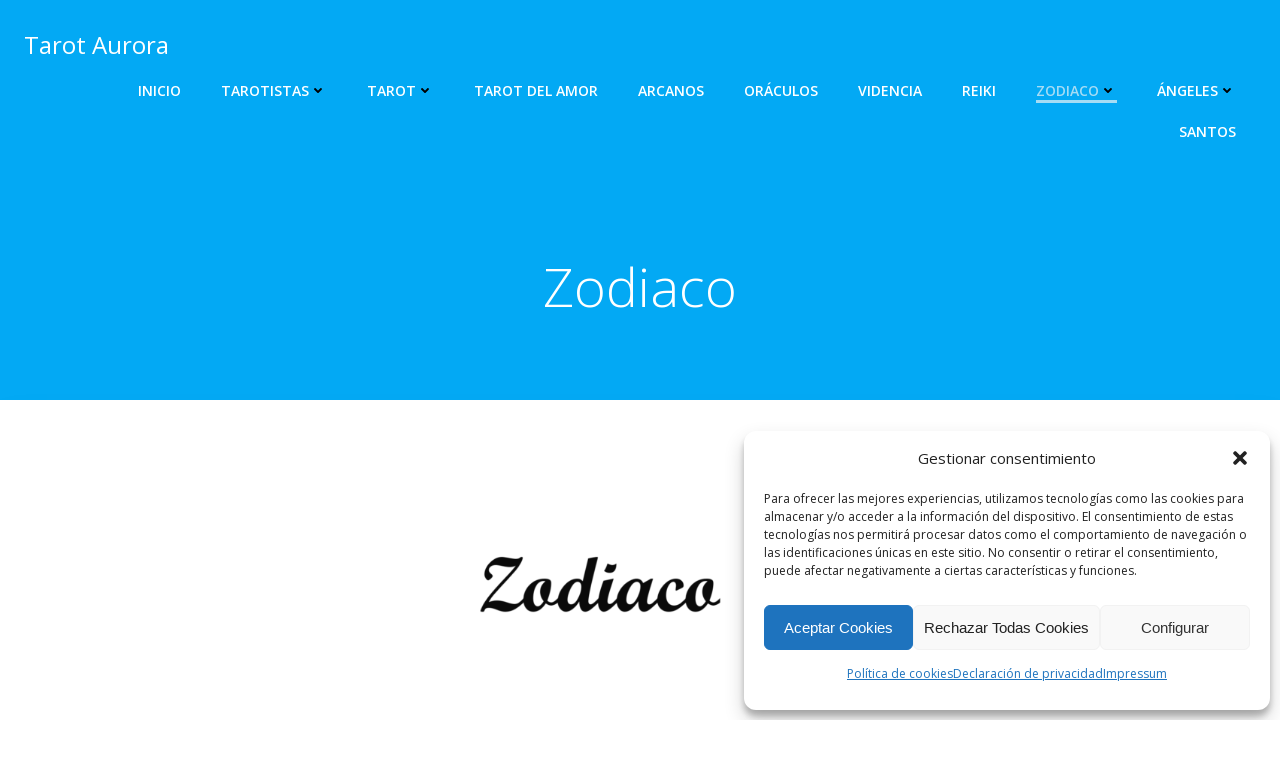

--- FILE ---
content_type: text/html; charset=UTF-8
request_url: https://tarotaurora.com/zodiaco/
body_size: 53452
content:
<!DOCTYPE html>
<html lang="es">
<head>
    <meta charset="UTF-8">
    <meta name="viewport" content="width=device-width, initial-scale=1">
    <link rel="profile" href="https://gmpg.org/xfn/11">
    <meta name='robots' content='index, follow, max-image-preview:large, max-snippet:-1, max-video-preview:-1' />

	<!-- This site is optimized with the Yoast SEO plugin v26.7 - https://yoast.com/wordpress/plugins/seo/ -->
	<title>Zodiaco - Tarot Aurora</title>
	<meta name="description" content="¿Cómo es la personalidad de cada signo del zodiaco?. Nuestra manera de ser ha sido marcada desde el momento del nacimiento, la astrología revela más de nosotros mismos de lo que llegamos a imaginar." />
	<link rel="canonical" href="https://tarotaurora.com/zodiaco/" />
	<meta property="og:locale" content="es_ES" />
	<meta property="og:type" content="article" />
	<meta property="og:title" content="Zodiaco - Tarot Aurora" />
	<meta property="og:description" content="¿Cómo es la personalidad de cada signo del zodiaco?. Nuestra manera de ser ha sido marcada desde el momento del nacimiento, la astrología revela más de nosotros mismos de lo que llegamos a imaginar." />
	<meta property="og:url" content="https://tarotaurora.com/zodiaco/" />
	<meta property="og:site_name" content="Tarot Aurora" />
	<meta property="article:modified_time" content="2024-10-10T10:39:02+00:00" />
	<meta property="og:image" content="https://tarotaurora.com/wp-content/uploads/2020/10/zodiaco.png" />
	<meta property="og:image:width" content="1980" />
	<meta property="og:image:height" content="450" />
	<meta property="og:image:type" content="image/png" />
	<meta name="twitter:card" content="summary_large_image" />
	<meta name="twitter:label1" content="Tiempo de lectura" />
	<meta name="twitter:data1" content="13 minutos" />
	<script type="application/ld+json" class="yoast-schema-graph">{"@context":"https://schema.org","@graph":[{"@type":"WebPage","@id":"https://tarotaurora.com/zodiaco/","url":"https://tarotaurora.com/zodiaco/","name":"Zodiaco - Tarot Aurora","isPartOf":{"@id":"https://tarotaurora.com/#website"},"primaryImageOfPage":{"@id":"https://tarotaurora.com/zodiaco/#primaryimage"},"image":{"@id":"https://tarotaurora.com/zodiaco/#primaryimage"},"thumbnailUrl":"https://tarotaurora.com/wp-content/uploads/2020/10/zodiaco-1024x233.png","datePublished":"2020-10-16T09:04:42+00:00","dateModified":"2024-10-10T10:39:02+00:00","description":"¿Cómo es la personalidad de cada signo del zodiaco?. Nuestra manera de ser ha sido marcada desde el momento del nacimiento, la astrología revela más de nosotros mismos de lo que llegamos a imaginar.","breadcrumb":{"@id":"https://tarotaurora.com/zodiaco/#breadcrumb"},"inLanguage":"es","potentialAction":[{"@type":"ReadAction","target":["https://tarotaurora.com/zodiaco/"]}]},{"@type":"ImageObject","inLanguage":"es","@id":"https://tarotaurora.com/zodiaco/#primaryimage","url":"https://tarotaurora.com/wp-content/uploads/2020/10/zodiaco.png","contentUrl":"https://tarotaurora.com/wp-content/uploads/2020/10/zodiaco.png","width":1980,"height":450},{"@type":"BreadcrumbList","@id":"https://tarotaurora.com/zodiaco/#breadcrumb","itemListElement":[{"@type":"ListItem","position":1,"name":"Portada","item":"https://tarotaurora.com/"},{"@type":"ListItem","position":2,"name":"Zodiaco"}]},{"@type":"WebSite","@id":"https://tarotaurora.com/#website","url":"https://tarotaurora.com/","name":"Tarot Aurora","description":"Te dir&eacute; siempre la verdad","publisher":{"@id":"https://tarotaurora.com/#organization"},"potentialAction":[{"@type":"SearchAction","target":{"@type":"EntryPoint","urlTemplate":"https://tarotaurora.com/?s={search_term_string}"},"query-input":{"@type":"PropertyValueSpecification","valueRequired":true,"valueName":"search_term_string"}}],"inLanguage":"es"},{"@type":"Organization","@id":"https://tarotaurora.com/#organization","name":"Tarot Aurora","url":"https://tarotaurora.com/","logo":{"@type":"ImageObject","inLanguage":"es","@id":"https://tarotaurora.com/#/schema/logo/image/","url":"https://tarotaurora.com/wp-content/uploads/2024/10/cropped-cropped-Tarot-Aurora.png","contentUrl":"https://tarotaurora.com/wp-content/uploads/2024/10/cropped-cropped-Tarot-Aurora.png","width":500,"height":378,"caption":"Tarot Aurora"},"image":{"@id":"https://tarotaurora.com/#/schema/logo/image/"}}]}</script>
	<!-- / Yoast SEO plugin. -->


<link rel='dns-prefetch' href='//fonts.googleapis.com' />
<link href='//hb.wpmucdn.com' rel='preconnect' />
<link href='https://fonts.googleapis.com' rel='preconnect' />
<link href='//fonts.gstatic.com' crossorigin='' rel='preconnect' />
<link rel="alternate" type="application/rss+xml" title="Tarot Aurora &raquo; Feed" href="https://tarotaurora.com/feed/" />
<link rel="alternate" type="application/rss+xml" title="Tarot Aurora &raquo; Feed de los comentarios" href="https://tarotaurora.com/comments/feed/" />
<link rel="alternate" title="oEmbed (JSON)" type="application/json+oembed" href="https://tarotaurora.com/wp-json/oembed/1.0/embed?url=https%3A%2F%2Ftarotaurora.com%2Fzodiaco%2F" />
<link rel="alternate" title="oEmbed (XML)" type="text/xml+oembed" href="https://tarotaurora.com/wp-json/oembed/1.0/embed?url=https%3A%2F%2Ftarotaurora.com%2Fzodiaco%2F&#038;format=xml" />
<style id='wp-img-auto-sizes-contain-inline-css' type='text/css'>
img:is([sizes=auto i],[sizes^="auto," i]){contain-intrinsic-size:3000px 1500px}
/*# sourceURL=wp-img-auto-sizes-contain-inline-css */
</style>
<link rel='stylesheet' id='extend-builder-css-css' href='https://tarotaurora.com/wp-content/plugins/colibri-page-builder/extend-builder/assets/static/css/theme.css?ver=1.0.360' type='text/css' media='all' />
<style id='extend-builder-css-inline-css' type='text/css'>
/* page css */
/* part css : theme-shapes */
.colibri-shape-circles {
background-image:url('https://tarotaurora.com/wp-content/themes/colibri-wp/resources/images/header-shapes/circles.png')
}
.colibri-shape-10degree-stripes {
background-image:url('https://tarotaurora.com/wp-content/themes/colibri-wp/resources/images/header-shapes/10degree-stripes.png')
}
.colibri-shape-rounded-squares-blue {
background-image:url('https://tarotaurora.com/wp-content/themes/colibri-wp/resources/images/header-shapes/rounded-squares-blue.png')
}
.colibri-shape-many-rounded-squares-blue {
background-image:url('https://tarotaurora.com/wp-content/themes/colibri-wp/resources/images/header-shapes/many-rounded-squares-blue.png')
}
.colibri-shape-two-circles {
background-image:url('https://tarotaurora.com/wp-content/themes/colibri-wp/resources/images/header-shapes/two-circles.png')
}
.colibri-shape-circles-2 {
background-image:url('https://tarotaurora.com/wp-content/themes/colibri-wp/resources/images/header-shapes/circles-2.png')
}
.colibri-shape-circles-3 {
background-image:url('https://tarotaurora.com/wp-content/themes/colibri-wp/resources/images/header-shapes/circles-3.png')
}
.colibri-shape-circles-gradient {
background-image:url('https://tarotaurora.com/wp-content/themes/colibri-wp/resources/images/header-shapes/circles-gradient.png')
}
.colibri-shape-circles-white-gradient {
background-image:url('https://tarotaurora.com/wp-content/themes/colibri-wp/resources/images/header-shapes/circles-white-gradient.png')
}
.colibri-shape-waves {
background-image:url('https://tarotaurora.com/wp-content/themes/colibri-wp/resources/images/header-shapes/waves.png')
}
.colibri-shape-waves-inverted {
background-image:url('https://tarotaurora.com/wp-content/themes/colibri-wp/resources/images/header-shapes/waves-inverted.png')
}
.colibri-shape-dots {
background-image:url('https://tarotaurora.com/wp-content/themes/colibri-wp/resources/images/header-shapes/dots.png')
}
.colibri-shape-left-tilted-lines {
background-image:url('https://tarotaurora.com/wp-content/themes/colibri-wp/resources/images/header-shapes/left-tilted-lines.png')
}
.colibri-shape-right-tilted-lines {
background-image:url('https://tarotaurora.com/wp-content/themes/colibri-wp/resources/images/header-shapes/right-tilted-lines.png')
}
.colibri-shape-right-tilted-strips {
background-image:url('https://tarotaurora.com/wp-content/themes/colibri-wp/resources/images/header-shapes/right-tilted-strips.png')
}
/* part css : theme */

.h-y-container > *:not(:last-child), .h-x-container-inner > * {
  margin-bottom: 20px;
}
.h-x-container-inner, .h-column__content > .h-x-container > *:last-child {
  margin-bottom: -20px;
}
.h-x-container-inner > * {
  padding-left: 10px;
  padding-right: 10px;
}
.h-x-container-inner {
  margin-left: -10px;
  margin-right: -10px;
}
[class*=style-], [class*=local-style-], .h-global-transition, .h-global-transition-all, .h-global-transition-all * {
  transition-duration: 0.5s;
}
.wp-block-button .wp-block-button__link:not(.has-background),.wp-block-file .wp-block-file__button {
  background-color: #03a9f4;
  background-image: none;
}
.wp-block-button .wp-block-button__link:not(.has-background):hover,.wp-block-button .wp-block-button__link:not(.has-background):focus,.wp-block-button .wp-block-button__link:not(.has-background):active,.wp-block-file .wp-block-file__button:hover,.wp-block-file .wp-block-file__button:focus,.wp-block-file .wp-block-file__button:active {
  background-color: rgb(2, 110, 159);
  background-image: none;
}
.wp-block-button.is-style-outline .wp-block-button__link:not(.has-background) {
  color: #03a9f4;
  background-color: transparent;
  background-image: none;
  border-top-width: 2px;
  border-top-color: #03a9f4;
  border-top-style: solid;
  border-right-width: 2px;
  border-right-color: #03a9f4;
  border-right-style: solid;
  border-bottom-width: 2px;
  border-bottom-color: #03a9f4;
  border-bottom-style: solid;
  border-left-width: 2px;
  border-left-color: #03a9f4;
  border-left-style: solid;
}
.wp-block-button.is-style-outline .wp-block-button__link:not(.has-background):hover,.wp-block-button.is-style-outline .wp-block-button__link:not(.has-background):focus,.wp-block-button.is-style-outline .wp-block-button__link:not(.has-background):active {
  color: #fff;
  background-color: #03a9f4;
  background-image: none;
}
.has-background-color,*[class^="wp-block-"].is-style-solid-color {
  background-color: #03a9f4;
  background-image: none;
}
.has-colibri-color-1-background-color {
  background-color: #03a9f4;
  background-image: none;
}
.wp-block-button .wp-block-button__link.has-colibri-color-1-background-color {
  background-color: #03a9f4;
  background-image: none;
}
.wp-block-button .wp-block-button__link.has-colibri-color-1-background-color:hover,.wp-block-button .wp-block-button__link.has-colibri-color-1-background-color:focus,.wp-block-button .wp-block-button__link.has-colibri-color-1-background-color:active {
  background-color: rgb(2, 110, 159);
  background-image: none;
}
.wp-block-button.is-style-outline .wp-block-button__link.has-colibri-color-1-background-color {
  color: #03a9f4;
  background-color: transparent;
  background-image: none;
  border-top-width: 2px;
  border-top-color: #03a9f4;
  border-top-style: solid;
  border-right-width: 2px;
  border-right-color: #03a9f4;
  border-right-style: solid;
  border-bottom-width: 2px;
  border-bottom-color: #03a9f4;
  border-bottom-style: solid;
  border-left-width: 2px;
  border-left-color: #03a9f4;
  border-left-style: solid;
}
.wp-block-button.is-style-outline .wp-block-button__link.has-colibri-color-1-background-color:hover,.wp-block-button.is-style-outline .wp-block-button__link.has-colibri-color-1-background-color:focus,.wp-block-button.is-style-outline .wp-block-button__link.has-colibri-color-1-background-color:active {
  color: #fff;
  background-color: #03a9f4;
  background-image: none;
}
*[class^="wp-block-"].has-colibri-color-1-background-color,*[class^="wp-block-"] .has-colibri-color-1-background-color,*[class^="wp-block-"].is-style-solid-color.has-colibri-color-1-color,*[class^="wp-block-"].is-style-solid-color blockquote.has-colibri-color-1-color,*[class^="wp-block-"].is-style-solid-color blockquote.has-colibri-color-1-color p {
  background-color: #03a9f4;
  background-image: none;
}
.has-colibri-color-1-color {
  color: #03a9f4;
}
.has-colibri-color-2-background-color {
  background-color: #f79007;
  background-image: none;
}
.wp-block-button .wp-block-button__link.has-colibri-color-2-background-color {
  background-color: #f79007;
  background-image: none;
}
.wp-block-button .wp-block-button__link.has-colibri-color-2-background-color:hover,.wp-block-button .wp-block-button__link.has-colibri-color-2-background-color:focus,.wp-block-button .wp-block-button__link.has-colibri-color-2-background-color:active {
  background-color: rgb(162, 94, 5);
  background-image: none;
}
.wp-block-button.is-style-outline .wp-block-button__link.has-colibri-color-2-background-color {
  color: #f79007;
  background-color: transparent;
  background-image: none;
  border-top-width: 2px;
  border-top-color: #f79007;
  border-top-style: solid;
  border-right-width: 2px;
  border-right-color: #f79007;
  border-right-style: solid;
  border-bottom-width: 2px;
  border-bottom-color: #f79007;
  border-bottom-style: solid;
  border-left-width: 2px;
  border-left-color: #f79007;
  border-left-style: solid;
}
.wp-block-button.is-style-outline .wp-block-button__link.has-colibri-color-2-background-color:hover,.wp-block-button.is-style-outline .wp-block-button__link.has-colibri-color-2-background-color:focus,.wp-block-button.is-style-outline .wp-block-button__link.has-colibri-color-2-background-color:active {
  color: #fff;
  background-color: #f79007;
  background-image: none;
}
*[class^="wp-block-"].has-colibri-color-2-background-color,*[class^="wp-block-"] .has-colibri-color-2-background-color,*[class^="wp-block-"].is-style-solid-color.has-colibri-color-2-color,*[class^="wp-block-"].is-style-solid-color blockquote.has-colibri-color-2-color,*[class^="wp-block-"].is-style-solid-color blockquote.has-colibri-color-2-color p {
  background-color: #f79007;
  background-image: none;
}
.has-colibri-color-2-color {
  color: #f79007;
}
.has-colibri-color-3-background-color {
  background-color: #00bf87;
  background-image: none;
}
.wp-block-button .wp-block-button__link.has-colibri-color-3-background-color {
  background-color: #00bf87;
  background-image: none;
}
.wp-block-button .wp-block-button__link.has-colibri-color-3-background-color:hover,.wp-block-button .wp-block-button__link.has-colibri-color-3-background-color:focus,.wp-block-button .wp-block-button__link.has-colibri-color-3-background-color:active {
  background-color: rgb(0, 106, 75);
  background-image: none;
}
.wp-block-button.is-style-outline .wp-block-button__link.has-colibri-color-3-background-color {
  color: #00bf87;
  background-color: transparent;
  background-image: none;
  border-top-width: 2px;
  border-top-color: #00bf87;
  border-top-style: solid;
  border-right-width: 2px;
  border-right-color: #00bf87;
  border-right-style: solid;
  border-bottom-width: 2px;
  border-bottom-color: #00bf87;
  border-bottom-style: solid;
  border-left-width: 2px;
  border-left-color: #00bf87;
  border-left-style: solid;
}
.wp-block-button.is-style-outline .wp-block-button__link.has-colibri-color-3-background-color:hover,.wp-block-button.is-style-outline .wp-block-button__link.has-colibri-color-3-background-color:focus,.wp-block-button.is-style-outline .wp-block-button__link.has-colibri-color-3-background-color:active {
  color: #fff;
  background-color: #00bf87;
  background-image: none;
}
*[class^="wp-block-"].has-colibri-color-3-background-color,*[class^="wp-block-"] .has-colibri-color-3-background-color,*[class^="wp-block-"].is-style-solid-color.has-colibri-color-3-color,*[class^="wp-block-"].is-style-solid-color blockquote.has-colibri-color-3-color,*[class^="wp-block-"].is-style-solid-color blockquote.has-colibri-color-3-color p {
  background-color: #00bf87;
  background-image: none;
}
.has-colibri-color-3-color {
  color: #00bf87;
}
.has-colibri-color-4-background-color {
  background-color: #6632ff;
  background-image: none;
}
.wp-block-button .wp-block-button__link.has-colibri-color-4-background-color {
  background-color: #6632ff;
  background-image: none;
}
.wp-block-button .wp-block-button__link.has-colibri-color-4-background-color:hover,.wp-block-button .wp-block-button__link.has-colibri-color-4-background-color:focus,.wp-block-button .wp-block-button__link.has-colibri-color-4-background-color:active {
  background-color: rgb(68, 33, 170);
  background-image: none;
}
.wp-block-button.is-style-outline .wp-block-button__link.has-colibri-color-4-background-color {
  color: #6632ff;
  background-color: transparent;
  background-image: none;
  border-top-width: 2px;
  border-top-color: #6632ff;
  border-top-style: solid;
  border-right-width: 2px;
  border-right-color: #6632ff;
  border-right-style: solid;
  border-bottom-width: 2px;
  border-bottom-color: #6632ff;
  border-bottom-style: solid;
  border-left-width: 2px;
  border-left-color: #6632ff;
  border-left-style: solid;
}
.wp-block-button.is-style-outline .wp-block-button__link.has-colibri-color-4-background-color:hover,.wp-block-button.is-style-outline .wp-block-button__link.has-colibri-color-4-background-color:focus,.wp-block-button.is-style-outline .wp-block-button__link.has-colibri-color-4-background-color:active {
  color: #fff;
  background-color: #6632ff;
  background-image: none;
}
*[class^="wp-block-"].has-colibri-color-4-background-color,*[class^="wp-block-"] .has-colibri-color-4-background-color,*[class^="wp-block-"].is-style-solid-color.has-colibri-color-4-color,*[class^="wp-block-"].is-style-solid-color blockquote.has-colibri-color-4-color,*[class^="wp-block-"].is-style-solid-color blockquote.has-colibri-color-4-color p {
  background-color: #6632ff;
  background-image: none;
}
.has-colibri-color-4-color {
  color: #6632ff;
}
.has-colibri-color-5-background-color {
  background-color: #FFFFFF;
  background-image: none;
}
.wp-block-button .wp-block-button__link.has-colibri-color-5-background-color {
  background-color: #FFFFFF;
  background-image: none;
}
.wp-block-button .wp-block-button__link.has-colibri-color-5-background-color:hover,.wp-block-button .wp-block-button__link.has-colibri-color-5-background-color:focus,.wp-block-button .wp-block-button__link.has-colibri-color-5-background-color:active {
  background-color: rgb(102, 102, 102);
  background-image: none;
}
.wp-block-button.is-style-outline .wp-block-button__link.has-colibri-color-5-background-color {
  color: #FFFFFF;
  background-color: transparent;
  background-image: none;
  border-top-width: 2px;
  border-top-color: #FFFFFF;
  border-top-style: solid;
  border-right-width: 2px;
  border-right-color: #FFFFFF;
  border-right-style: solid;
  border-bottom-width: 2px;
  border-bottom-color: #FFFFFF;
  border-bottom-style: solid;
  border-left-width: 2px;
  border-left-color: #FFFFFF;
  border-left-style: solid;
}
.wp-block-button.is-style-outline .wp-block-button__link.has-colibri-color-5-background-color:hover,.wp-block-button.is-style-outline .wp-block-button__link.has-colibri-color-5-background-color:focus,.wp-block-button.is-style-outline .wp-block-button__link.has-colibri-color-5-background-color:active {
  color: #fff;
  background-color: #FFFFFF;
  background-image: none;
}
*[class^="wp-block-"].has-colibri-color-5-background-color,*[class^="wp-block-"] .has-colibri-color-5-background-color,*[class^="wp-block-"].is-style-solid-color.has-colibri-color-5-color,*[class^="wp-block-"].is-style-solid-color blockquote.has-colibri-color-5-color,*[class^="wp-block-"].is-style-solid-color blockquote.has-colibri-color-5-color p {
  background-color: #FFFFFF;
  background-image: none;
}
.has-colibri-color-5-color {
  color: #FFFFFF;
}
.has-colibri-color-6-background-color {
  background-color: #000000;
  background-image: none;
}
.wp-block-button .wp-block-button__link.has-colibri-color-6-background-color {
  background-color: #000000;
  background-image: none;
}
.wp-block-button .wp-block-button__link.has-colibri-color-6-background-color:hover,.wp-block-button .wp-block-button__link.has-colibri-color-6-background-color:focus,.wp-block-button .wp-block-button__link.has-colibri-color-6-background-color:active {
  background-color: rgb(51, 51, 51);
  background-image: none;
}
.wp-block-button.is-style-outline .wp-block-button__link.has-colibri-color-6-background-color {
  color: #000000;
  background-color: transparent;
  background-image: none;
  border-top-width: 2px;
  border-top-color: #000000;
  border-top-style: solid;
  border-right-width: 2px;
  border-right-color: #000000;
  border-right-style: solid;
  border-bottom-width: 2px;
  border-bottom-color: #000000;
  border-bottom-style: solid;
  border-left-width: 2px;
  border-left-color: #000000;
  border-left-style: solid;
}
.wp-block-button.is-style-outline .wp-block-button__link.has-colibri-color-6-background-color:hover,.wp-block-button.is-style-outline .wp-block-button__link.has-colibri-color-6-background-color:focus,.wp-block-button.is-style-outline .wp-block-button__link.has-colibri-color-6-background-color:active {
  color: #fff;
  background-color: #000000;
  background-image: none;
}
*[class^="wp-block-"].has-colibri-color-6-background-color,*[class^="wp-block-"] .has-colibri-color-6-background-color,*[class^="wp-block-"].is-style-solid-color.has-colibri-color-6-color,*[class^="wp-block-"].is-style-solid-color blockquote.has-colibri-color-6-color,*[class^="wp-block-"].is-style-solid-color blockquote.has-colibri-color-6-color p {
  background-color: #000000;
  background-image: none;
}
.has-colibri-color-6-color {
  color: #000000;
}
#colibri .woocommerce-store-notice,#colibri.woocommerce .content .h-section input[type=submit],#colibri.woocommerce-page  .content .h-section  input[type=button],#colibri.woocommerce .content .h-section  input[type=button],#colibri.woocommerce-page  .content .h-section .button,#colibri.woocommerce .content .h-section .button,#colibri.woocommerce-page  .content .h-section  a.button,#colibri.woocommerce .content .h-section  a.button,#colibri.woocommerce-page  .content .h-section button.button,#colibri.woocommerce .content .h-section button.button,#colibri.woocommerce-page  .content .h-section input.button,#colibri.woocommerce .content .h-section input.button,#colibri.woocommerce-page  .content .h-section input#submit,#colibri.woocommerce .content .h-section input#submit,#colibri.woocommerce-page  .content .h-section a.added_to_cart,#colibri.woocommerce .content .h-section a.added_to_cart,#colibri.woocommerce-page  .content .h-section .ui-slider-range,#colibri.woocommerce .content .h-section .ui-slider-range,#colibri.woocommerce-page  .content .h-section .ui-slider-handle,#colibri.woocommerce .content .h-section .ui-slider-handle,#colibri.woocommerce-page  .content .h-section .wc-block-cart__submit-button,#colibri.woocommerce .content .h-section .wc-block-cart__submit-button,#colibri.woocommerce-page  .content .h-section .wc-block-components-checkout-place-order-button,#colibri.woocommerce .content .h-section .wc-block-components-checkout-place-order-button {
  background-color: #03a9f4;
  background-image: none;
  border-top-width: 0px;
  border-top-color: #03a9f4;
  border-top-style: solid;
  border-right-width: 0px;
  border-right-color: #03a9f4;
  border-right-style: solid;
  border-bottom-width: 0px;
  border-bottom-color: #03a9f4;
  border-bottom-style: solid;
  border-left-width: 0px;
  border-left-color: #03a9f4;
  border-left-style: solid;
}
#colibri .woocommerce-store-notice:hover,#colibri .woocommerce-store-notice:focus,#colibri .woocommerce-store-notice:active,#colibri.woocommerce .content .h-section input[type=submit]:hover,#colibri.woocommerce .content .h-section input[type=submit]:focus,#colibri.woocommerce .content .h-section input[type=submit]:active,#colibri.woocommerce-page  .content .h-section  input[type=button]:hover,#colibri.woocommerce-page  .content .h-section  input[type=button]:focus,#colibri.woocommerce-page  .content .h-section  input[type=button]:active,#colibri.woocommerce .content .h-section  input[type=button]:hover,#colibri.woocommerce .content .h-section  input[type=button]:focus,#colibri.woocommerce .content .h-section  input[type=button]:active,#colibri.woocommerce-page  .content .h-section .button:hover,#colibri.woocommerce-page  .content .h-section .button:focus,#colibri.woocommerce-page  .content .h-section .button:active,#colibri.woocommerce .content .h-section .button:hover,#colibri.woocommerce .content .h-section .button:focus,#colibri.woocommerce .content .h-section .button:active,#colibri.woocommerce-page  .content .h-section  a.button:hover,#colibri.woocommerce-page  .content .h-section  a.button:focus,#colibri.woocommerce-page  .content .h-section  a.button:active,#colibri.woocommerce .content .h-section  a.button:hover,#colibri.woocommerce .content .h-section  a.button:focus,#colibri.woocommerce .content .h-section  a.button:active,#colibri.woocommerce-page  .content .h-section button.button:hover,#colibri.woocommerce-page  .content .h-section button.button:focus,#colibri.woocommerce-page  .content .h-section button.button:active,#colibri.woocommerce .content .h-section button.button:hover,#colibri.woocommerce .content .h-section button.button:focus,#colibri.woocommerce .content .h-section button.button:active,#colibri.woocommerce-page  .content .h-section input.button:hover,#colibri.woocommerce-page  .content .h-section input.button:focus,#colibri.woocommerce-page  .content .h-section input.button:active,#colibri.woocommerce .content .h-section input.button:hover,#colibri.woocommerce .content .h-section input.button:focus,#colibri.woocommerce .content .h-section input.button:active,#colibri.woocommerce-page  .content .h-section input#submit:hover,#colibri.woocommerce-page  .content .h-section input#submit:focus,#colibri.woocommerce-page  .content .h-section input#submit:active,#colibri.woocommerce .content .h-section input#submit:hover,#colibri.woocommerce .content .h-section input#submit:focus,#colibri.woocommerce .content .h-section input#submit:active,#colibri.woocommerce-page  .content .h-section a.added_to_cart:hover,#colibri.woocommerce-page  .content .h-section a.added_to_cart:focus,#colibri.woocommerce-page  .content .h-section a.added_to_cart:active,#colibri.woocommerce .content .h-section a.added_to_cart:hover,#colibri.woocommerce .content .h-section a.added_to_cart:focus,#colibri.woocommerce .content .h-section a.added_to_cart:active,#colibri.woocommerce-page  .content .h-section .ui-slider-range:hover,#colibri.woocommerce-page  .content .h-section .ui-slider-range:focus,#colibri.woocommerce-page  .content .h-section .ui-slider-range:active,#colibri.woocommerce .content .h-section .ui-slider-range:hover,#colibri.woocommerce .content .h-section .ui-slider-range:focus,#colibri.woocommerce .content .h-section .ui-slider-range:active,#colibri.woocommerce-page  .content .h-section .ui-slider-handle:hover,#colibri.woocommerce-page  .content .h-section .ui-slider-handle:focus,#colibri.woocommerce-page  .content .h-section .ui-slider-handle:active,#colibri.woocommerce .content .h-section .ui-slider-handle:hover,#colibri.woocommerce .content .h-section .ui-slider-handle:focus,#colibri.woocommerce .content .h-section .ui-slider-handle:active,#colibri.woocommerce-page  .content .h-section .wc-block-cart__submit-button:hover,#colibri.woocommerce-page  .content .h-section .wc-block-cart__submit-button:focus,#colibri.woocommerce-page  .content .h-section .wc-block-cart__submit-button:active,#colibri.woocommerce .content .h-section .wc-block-cart__submit-button:hover,#colibri.woocommerce .content .h-section .wc-block-cart__submit-button:focus,#colibri.woocommerce .content .h-section .wc-block-cart__submit-button:active,#colibri.woocommerce-page  .content .h-section .wc-block-components-checkout-place-order-button:hover,#colibri.woocommerce-page  .content .h-section .wc-block-components-checkout-place-order-button:focus,#colibri.woocommerce-page  .content .h-section .wc-block-components-checkout-place-order-button:active,#colibri.woocommerce .content .h-section .wc-block-components-checkout-place-order-button:hover,#colibri.woocommerce .content .h-section .wc-block-components-checkout-place-order-button:focus,#colibri.woocommerce .content .h-section .wc-block-components-checkout-place-order-button:active {
  background-color: rgb(2, 110, 159);
  background-image: none;
  border-top-width: 0px;
  border-top-color: rgb(2, 110, 159);
  border-top-style: solid;
  border-right-width: 0px;
  border-right-color: rgb(2, 110, 159);
  border-right-style: solid;
  border-bottom-width: 0px;
  border-bottom-color: rgb(2, 110, 159);
  border-bottom-style: solid;
  border-left-width: 0px;
  border-left-color: rgb(2, 110, 159);
  border-left-style: solid;
}
#colibri.woocommerce-page  .content .h-section .star-rating::before,#colibri.woocommerce .content .h-section .star-rating::before,#colibri.woocommerce-page  .content .h-section .star-rating span::before,#colibri.woocommerce .content .h-section .star-rating span::before {
  color: #03a9f4;
}
#colibri.woocommerce-page  .content .h-section .price,#colibri.woocommerce .content .h-section .price {
  color: #03a9f4;
}
#colibri.woocommerce-page  .content .h-section .price del,#colibri.woocommerce .content .h-section .price del {
  color: rgb(84, 194, 244);
}
#colibri.woocommerce-page  .content .h-section .onsale,#colibri.woocommerce .content .h-section .onsale {
  background-color: #03a9f4;
  background-image: none;
}
#colibri.woocommerce-page  .content .h-section .onsale:hover,#colibri.woocommerce-page  .content .h-section .onsale:focus,#colibri.woocommerce-page  .content .h-section .onsale:active,#colibri.woocommerce .content .h-section .onsale:hover,#colibri.woocommerce .content .h-section .onsale:focus,#colibri.woocommerce .content .h-section .onsale:active {
  background-color: rgb(2, 110, 159);
  background-image: none;
}
#colibri.woocommerce ul.products li.product h2:hover {
  color: #03a9f4;
}
#colibri.woocommerce-page  .content .h-section .woocommerce-pagination .page-numbers.current,#colibri.woocommerce .content .h-section .woocommerce-pagination .page-numbers.current,#colibri.woocommerce-page  .content .h-section .woocommerce-pagination a.page-numbers:hover,#colibri.woocommerce .content .h-section .woocommerce-pagination a.page-numbers:hover {
  background-color: #03a9f4;
  background-image: none;
}
#colibri.woocommerce-page  .content .h-section .comment-form-rating .stars a,#colibri.woocommerce .content .h-section .comment-form-rating .stars a {
  color: #03a9f4;
}
.h-section-global-spacing {
  padding-top: 90px;
  padding-bottom: 90px;
}
#colibri .colibri-language-switcher {
  background-color: white;
  background-image: none;
  top: 80px;
  border-top-width: 0px;
  border-top-style: none;
  border-top-left-radius: 4px;
  border-top-right-radius: 0px;
  border-right-width: 0px;
  border-right-style: none;
  border-bottom-width: 0px;
  border-bottom-style: none;
  border-bottom-left-radius: 4px;
  border-bottom-right-radius: 0px;
  border-left-width: 0px;
  border-left-style: none;
}
#colibri .colibri-language-switcher .lang-item {
  padding-top: 14px;
  padding-right: 18px;
  padding-bottom: 14px;
  padding-left: 18px;
}
body {
  font-family: Open Sans;
  font-weight: 400;
  font-size: 16px;
  line-height: 1.6;
  color: rgb(153, 153, 153);
}
body a {
  font-family: Open Sans;
  font-weight: 400;
  text-decoration: none;
  font-size: 1em;
  line-height: 1.5;
  color: #03a9f4;
}
body p {
  margin-bottom: 16px;
  font-family: Open Sans;
  font-weight: 400;
  font-size: 16px;
  line-height: 1.6;
  color: rgb(153, 153, 153);
}
body .h-lead p {
  margin-bottom: 16px;
  font-family: Open Sans;
  font-weight: 300;
  font-size: 1.25em;
  line-height: 1.5;
  color: rgb(102, 102, 102);
}
body blockquote p {
  margin-bottom: 16px;
  font-family: Open Sans;
  font-weight: 400;
  font-size: 16px;
  line-height: 1.6;
  color: rgb(153, 153, 153);
}
body h1 {
  margin-bottom: 16px;
  font-family: Open Sans;
  font-weight: 300;
  font-size: 3.375em;
  line-height: 1.26;
  color: rgb(51, 51, 51);
}
body h2 {
  margin-bottom: 16px;
  font-family: Open Sans;
  font-weight: 300;
  font-size: 2.625em;
  line-height: 1.143;
  color: rgb(51, 51, 51);
}
body h3 {
  margin-bottom: 16px;
  font-family: Open Sans;
  font-weight: 300;
  font-size: 2.25em;
  line-height: 1.25;
  color: rgb(51, 51, 51);
}
body h4 {
  margin-bottom: 16px;
  font-family: Open Sans;
  font-weight: 600;
  font-size: 1.25em;
  line-height: 1.6;
  color: rgb(51, 51, 51);
}
body h5 {
  margin-bottom: 16px;
  font-family: Open Sans;
  font-weight: 600;
  font-size: 1.125em;
  line-height: 1.55;
  color: rgb(51, 51, 51);
}
body h6 {
  margin-bottom: 16px;
  font-family: Open Sans;
  font-weight: 600;
  font-size: 1em;
  line-height: 1.6;
  color: rgb(51, 51, 51);
}
 .content.colibri-main-content-single .main-section,.content.colibri-main-content-archive .main-section {
  padding-top: 90px;
  padding-bottom: 90px;
}
 .content.colibri-main-content-single .main-section .colibri-sidebar.blog-sidebar-right,.content.colibri-main-content-archive .main-section .colibri-sidebar.blog-sidebar-right {
  width: 25% ;
  flex: 0 0 auto;
  -ms-flex: 0 0 auto;
  max-width: 25%;
}


@media (min-width: 768px) and (max-width: 1023px){
.h-section-global-spacing {
  padding-top: 60px;
  padding-bottom: 60px;
}
 .content.colibri-main-content-single .main-section .colibri-sidebar.blog-sidebar-right,.content.colibri-main-content-archive .main-section .colibri-sidebar.blog-sidebar-right {
  width: 33.33% ;
  flex: 0 0 auto;
  -ms-flex: 0 0 auto;
  max-width: 33.33%;
}

}

@media (max-width: 767px){
.h-section-global-spacing {
  padding-top: 30px;
  padding-bottom: 30px;
}
 .content.colibri-main-content-single .main-section .colibri-sidebar.blog-sidebar-right,.content.colibri-main-content-archive .main-section .colibri-sidebar.blog-sidebar-right {
  width: 100% ;
  flex: 0 0 auto;
  -ms-flex: 0 0 auto;
  max-width: 100%;
}

}
/* part css : page */
#colibri .style-2 {
  animation-duration: 0.5s;
  padding-top: 20px;
  padding-right: 15px;
  padding-bottom: 20px;
  padding-left: 15px;
  background-color: transparent;
  background-image: none;
}
#colibri .h-navigation_sticky .style-2,#colibri .h-navigation_sticky.style-2 {
  background-color: #ffffff;
  background-image: none;
  padding-top: 10px;
  padding-bottom: 10px;
  box-shadow: 0px 0px 4px 0px rgba(0,0,0,0.5) ;
}
#colibri .style-4 {
  text-align: center;
  height: auto;
  min-height: unset;
}
#colibri .style-5-image {
  max-height: 70px;
}
#colibri .style-5 a,#colibri .style-5  .logo-text {
  color: #ffffff;
  text-decoration: none;
  font-size: 24px;
}
#colibri .style-5 .logo-text {
  color: #FFFFFF;
}
#colibri .h-navigation_sticky .style-5-image,#colibri .h-navigation_sticky.style-5-image {
  max-height: 70px;
}
#colibri .h-navigation_sticky .style-5 a,#colibri .h-navigation_sticky .style-5  .logo-text,#colibri .h-navigation_sticky.style-5 a,#colibri .h-navigation_sticky.style-5  .logo-text {
  color: #000000;
  text-decoration: none;
}
#colibri .style-6 {
  text-align: center;
  height: auto;
  min-height: unset;
}
#colibri .style-7 {
  height: 50px;
}
#colibri .style-8 {
  text-align: center;
  height: auto;
  min-height: unset;
}
#colibri .h-navigation_sticky .style-8,#colibri .h-navigation_sticky.style-8 {
  border-top-width: 2px;
  border-top-color: rgb(165, 135, 255);
  border-top-style: solid;
  border-top-left-radius: 2px;
  border-top-right-radius: 2px;
  border-right-width: 2px;
  border-right-color: rgb(165, 135, 255);
  border-right-style: solid;
  border-bottom-width: 2px;
  border-bottom-color: rgb(165, 135, 255);
  border-bottom-style: solid;
  border-bottom-left-radius: 2px;
  border-bottom-right-radius: 2px;
  border-left-width: 2px;
  border-left-color: rgb(165, 135, 255);
  border-left-style: solid;
}
#colibri .style-9 >  div > .colibri-menu-container > ul.colibri-menu {
  justify-content: flex-end;
}
#colibri .style-9 >  div > .colibri-menu-container > ul.colibri-menu > li {
  margin-top: 0px;
  margin-right: 20px;
  margin-bottom: 0px;
  margin-left: 20px;
  padding-top: 10px;
  padding-right: 0px;
  padding-bottom: 10px;
  padding-left: 0px;
}
#colibri .style-9 >  div > .colibri-menu-container > ul.colibri-menu > li.current_page_item,#colibri .style-9  >  div > .colibri-menu-container > ul.colibri-menu > li.current_page_item:hover {
  margin-top: 0px;
  margin-right: 20px;
  margin-bottom: 0px;
  margin-left: 20px;
  padding-top: 10px;
  padding-right: 0px;
  padding-bottom: 10px;
  padding-left: 0px;
}
#colibri .style-9 >  div > .colibri-menu-container > ul.colibri-menu > li > a {
  font-family: Open Sans;
  font-weight: 600;
  text-transform: uppercase;
  font-size: 14px;
  line-height: 1.5em;
  letter-spacing: 0px;
  color: #FFFFFF;
}
#colibri .style-9  >  div > .colibri-menu-container > ul.colibri-menu > li.hover  > a {
  color: rgb(166, 220, 244);
}
#colibri .style-9  >  div > .colibri-menu-container > ul.colibri-menu > li:hover > a,#colibri .style-9  >  div > .colibri-menu-container > ul.colibri-menu > li.hover  > a {
  color: rgb(166, 220, 244);
}
#colibri .style-9  >  div > .colibri-menu-container > ul.colibri-menu > li.current_page_item > a,#colibri .style-9  >  div > .colibri-menu-container > ul.colibri-menu > li.current_page_item > a:hover {
  font-family: Open Sans;
  font-weight: 600;
  text-transform: uppercase;
  font-size: 14px;
  line-height: 1.5em;
  letter-spacing: 0px;
  color: rgb(166, 220, 244);
}
#colibri .style-9 >  div > .colibri-menu-container > ul.colibri-menu li > ul {
  background-color: #ffffff;
  background-image: none;
  margin-right: 5px;
  margin-left: 5px;
  box-shadow: 0px 0px 5px 2px rgba(0, 0, 0, 0.04) ;
}
#colibri .style-9 >  div > .colibri-menu-container > ul.colibri-menu li > ul  li {
  padding-top: 10px;
  padding-right: 20px;
  padding-bottom: 10px;
  padding-left: 20px;
  border-top-width: 0px;
  border-top-style: none;
  border-right-width: 0px;
  border-right-style: none;
  border-bottom-width: 1px;
  border-bottom-color: rgba(128,128,128,.2);
  border-bottom-style: solid;
  border-left-width: 0px;
  border-left-style: none;
  background-color: rgb(255, 255, 255);
  background-image: none;
}
#colibri .style-9  >  div > .colibri-menu-container > ul.colibri-menu li > ul > li.hover {
  background-color: #03a9f4;
}
#colibri .style-9  >  div > .colibri-menu-container > ul.colibri-menu li > ul > li:hover,#colibri .style-9  >  div > .colibri-menu-container > ul.colibri-menu li > ul > li.hover {
  background-color: #03a9f4;
}
#colibri .style-9 >  div > .colibri-menu-container > ul.colibri-menu li > ul li.current_page_item,#colibri .style-9  >  div > .colibri-menu-container > ul.colibri-menu li > ul > li.current_page_item:hover {
  padding-top: 10px;
  padding-right: 20px;
  padding-bottom: 10px;
  padding-left: 20px;
  border-top-width: 0px;
  border-top-style: none;
  border-right-width: 0px;
  border-right-style: none;
  border-bottom-width: 1px;
  border-bottom-color: rgba(128,128,128,.2);
  border-bottom-style: solid;
  border-left-width: 0px;
  border-left-style: none;
  background-color: #03a9f4;
  background-image: none;
}
#colibri .style-9 >  div > .colibri-menu-container > ul.colibri-menu li > ul > li > a {
  font-size: 14px;
  color: rgb(102, 102, 102);
}
#colibri .style-9  >  div > .colibri-menu-container > ul.colibri-menu li > ul > li.hover  > a {
  color: rgb(255, 255, 255);
}
#colibri .style-9  >  div > .colibri-menu-container > ul.colibri-menu li > ul > li:hover > a,#colibri .style-9  >  div > .colibri-menu-container > ul.colibri-menu li > ul > li.hover  > a {
  color: rgb(255, 255, 255);
}
#colibri .style-9 >  div > .colibri-menu-container > ul.colibri-menu li > ul > li.current_page_item > a,#colibri .style-9  >  div > .colibri-menu-container > ul.colibri-menu li > ul > li.current_page_item > a:hover {
  font-size: 14px;
  color: rgb(255, 255, 255);
}
#colibri .style-9 >  div > .colibri-menu-container > ul.colibri-menu.bordered-active-item > li::after,#colibri .style-9 
      ul.colibri-menu.bordered-active-item > li::before {
  background-color: rgb(166, 220, 244);
  background-image: none;
  height: 3px;
}
#colibri .style-9 >  div > .colibri-menu-container > ul.colibri-menu.solid-active-item > li::after,#colibri .style-9 
      ul.colibri-menu.solid-active-item > li::before {
  background-color: white;
  background-image: none;
  border-top-width: 0px;
  border-top-style: none;
  border-top-left-radius: 0%;
  border-top-right-radius: 0%;
  border-right-width: 0px;
  border-right-style: none;
  border-bottom-width: 0px;
  border-bottom-style: none;
  border-bottom-left-radius: 0%;
  border-bottom-right-radius: 0%;
  border-left-width: 0px;
  border-left-style: none;
}
#colibri .style-9 >  div > .colibri-menu-container > ul.colibri-menu > li > ul {
  margin-top: 0px;
}
#colibri .style-9 >  div > .colibri-menu-container > ul.colibri-menu > li > ul::before {
  height: 0px;
  width: 100% ;
}
#colibri .style-9 >  div > .colibri-menu-container > ul.colibri-menu  li > a > svg,#colibri .style-9 >  div > .colibri-menu-container > ul.colibri-menu  li > a >  .arrow-wrapper {
  padding-right: 5px;
  padding-left: 5px;
  color: black;
}
#colibri .style-9 >  div > .colibri-menu-container > ul.colibri-menu li.current_page_item > a > svg,#colibri .style-9 >  div > .colibri-menu-container > ul.colibri-menu > li.current_page_item:hover > a > svg,#colibri .style-9 >  div > .colibri-menu-container > ul.colibri-menu li.current_page_item > a > .arrow-wrapper,#colibri .style-9 >  div > .colibri-menu-container > ul.colibri-menu > li.current_page_item:hover > a > .arrow-wrapper {
  padding-right: 5px;
  padding-left: 5px;
  color: black;
}
#colibri .style-9 >  div > .colibri-menu-container > ul.colibri-menu li > ul  li > a > svg,#colibri .style-9 >  div > .colibri-menu-container > ul.colibri-menu li > ul  li > a >  .arrow-wrapper {
  color: rgb(255, 255, 255);
}
#colibri .style-9 >  div > .colibri-menu-container > ul.colibri-menu li > ul li.current_page_item > a > svg,#colibri .style-9 >  div > .colibri-menu-container > ul.colibri-menu li > ul > li.current_page_item:hover > a > svg,#colibri .style-9 >  div > .colibri-menu-container > ul.colibri-menu li > ul li.current_page_item > a > .arrow-wrapper,#colibri .style-9 >  div > .colibri-menu-container > ul.colibri-menu li > ul > li.current_page_item:hover > a > .arrow-wrapper {
  color: rgb(255, 255, 255);
}
#colibri .h-navigation_sticky .style-9 >  div > .colibri-menu-container > ul.colibri-menu > li > a,#colibri .h-navigation_sticky.style-9 >  div > .colibri-menu-container > ul.colibri-menu > li > a {
  color: rgb(2, 110, 159);
}
#colibri .h-navigation_sticky .style-9  >  div > .colibri-menu-container > ul.colibri-menu > li.hover  > a,#colibri .h-navigation_sticky.style-9  >  div > .colibri-menu-container > ul.colibri-menu > li.hover  > a {
  color: #03a9f4;
}
#colibri .h-navigation_sticky .style-9  >  div > .colibri-menu-container > ul.colibri-menu > li:hover > a,#colibri .h-navigation_sticky .style-9  >  div > .colibri-menu-container > ul.colibri-menu > li.hover  > a,#colibri .h-navigation_sticky.style-9  >  div > .colibri-menu-container > ul.colibri-menu > li:hover > a,#colibri .h-navigation_sticky.style-9  >  div > .colibri-menu-container > ul.colibri-menu > li.hover  > a {
  color: #03a9f4;
}
#colibri .h-navigation_sticky .style-9  >  div > .colibri-menu-container > ul.colibri-menu > li.current_page_item > a,#colibri .h-navigation_sticky .style-9  >  div > .colibri-menu-container > ul.colibri-menu > li.current_page_item > a:hover,#colibri .h-navigation_sticky.style-9  >  div > .colibri-menu-container > ul.colibri-menu > li.current_page_item > a,#colibri .h-navigation_sticky.style-9  >  div > .colibri-menu-container > ul.colibri-menu > li.current_page_item > a:hover {
  color: #03a9f4;
}
#colibri .h-navigation_sticky .style-9 >  div > .colibri-menu-container > ul.colibri-menu li > ul,#colibri .h-navigation_sticky.style-9 >  div > .colibri-menu-container > ul.colibri-menu li > ul {
  box-shadow: 0px 0px 10px 2px rgba(0,0,0,0.5) ;
}
#colibri .h-navigation_sticky .style-9 >  div > .colibri-menu-container > ul.colibri-menu li > ul  li,#colibri .h-navigation_sticky.style-9 >  div > .colibri-menu-container > ul.colibri-menu li > ul  li {
  background-color: rgb(229, 220, 255);
  background-image: none;
}
#colibri .h-navigation_sticky .style-9 >  div > .colibri-menu-container > ul.colibri-menu li > ul > li > a,#colibri .h-navigation_sticky.style-9 >  div > .colibri-menu-container > ul.colibri-menu li > ul > li > a {
  color: #000000;
}
#colibri .h-navigation_sticky .style-9 >  div > .colibri-menu-container > ul.colibri-menu.bordered-active-item > li::after,#colibri .h-navigation_sticky .style-9 
      ul.colibri-menu.bordered-active-item > li::before,#colibri .h-navigation_sticky.style-9 >  div > .colibri-menu-container > ul.colibri-menu.bordered-active-item > li::after,#colibri .h-navigation_sticky.style-9 
      ul.colibri-menu.bordered-active-item > li::before {
  background-color: #000000;
  background-image: none;
}
#colibri .h-navigation_sticky .style-9 >  div > .colibri-menu-container > ul.colibri-menu li > ul  li > a > svg,#colibri .h-navigation_sticky .style-9 >  div > .colibri-menu-container > ul.colibri-menu li > ul  li > a >  .arrow-wrapper,#colibri .h-navigation_sticky.style-9 >  div > .colibri-menu-container > ul.colibri-menu li > ul  li > a > svg,#colibri .h-navigation_sticky.style-9 >  div > .colibri-menu-container > ul.colibri-menu li > ul  li > a >  .arrow-wrapper {
  color: #000000;
}
#colibri .style-10-offscreen {
  background-color: #222B34;
  background-image: none;
  width: 300px !important;
}
#colibri .style-10-offscreenOverlay {
  background-color: rgba(0,0,0,0.5);
  background-image: none;
}
#colibri .style-10  .h-hamburger-icon {
  background-color: rgba(0, 0, 0, 0.1);
  background-image: none;
  border-top-width: 0px;
  border-top-color: black;
  border-top-style: solid;
  border-top-left-radius: 100%;
  border-top-right-radius: 100%;
  border-right-width: 0px;
  border-right-color: black;
  border-right-style: solid;
  border-bottom-width: 0px;
  border-bottom-color: black;
  border-bottom-style: solid;
  border-bottom-left-radius: 100%;
  border-bottom-right-radius: 100%;
  border-left-width: 0px;
  border-left-color: black;
  border-left-style: solid;
  fill: white;
  padding-top: 5px;
  padding-right: 5px;
  padding-bottom: 5px;
  padding-left: 5px;
  width: 24px;
  height: 24px;
}
#colibri .h-navigation_sticky .style-10  .h-hamburger-icon,#colibri .h-navigation_sticky.style-10  .h-hamburger-icon {
  fill: #000000;
}
#colibri .style-13 {
  text-align: center;
  height: auto;
  min-height: unset;
}
#colibri .style-14-image {
  max-height: 70px;
}
#colibri .style-14 a,#colibri .style-14  .logo-text {
  color: #ffffff;
  text-decoration: none;
}
#colibri .h-navigation_sticky .style-14-image,#colibri .h-navigation_sticky.style-14-image {
  max-height: 70px;
}
#colibri .h-navigation_sticky .style-14 a,#colibri .h-navigation_sticky .style-14  .logo-text,#colibri .h-navigation_sticky.style-14 a,#colibri .h-navigation_sticky.style-14  .logo-text {
  color: #000000;
  text-decoration: none;
}
#colibri .style-16 {
  text-align: center;
  height: auto;
  min-height: unset;
}
#colibri .style-17 >  div > .colibri-menu-container > ul.colibri-menu > li > a {
  padding-top: 12px;
  padding-bottom: 12px;
  padding-left: 40px;
  border-top-width: 0px;
  border-top-color: #808080;
  border-top-style: solid;
  border-right-width: 0px;
  border-right-color: #808080;
  border-right-style: solid;
  border-bottom-width: 1px;
  border-bottom-color: #808080;
  border-bottom-style: solid;
  border-left-width: 0px;
  border-left-color: #808080;
  border-left-style: solid;
  font-size: 14px;
  color: white;
}
#colibri .style-17  >  div > .colibri-menu-container > ul.colibri-menu > li.current_page_item > a,#colibri .style-17  >  div > .colibri-menu-container > ul.colibri-menu > li.current_page_item > a:hover {
  padding-top: 12px;
  padding-bottom: 12px;
  padding-left: 40px;
  border-top-width: 0px;
  border-top-color: #808080;
  border-top-style: solid;
  border-right-width: 0px;
  border-right-color: #808080;
  border-right-style: solid;
  border-bottom-width: 1px;
  border-bottom-color: #808080;
  border-bottom-style: solid;
  border-left-width: 0px;
  border-left-color: #808080;
  border-left-style: solid;
  font-size: 14px;
  color: white;
}
#colibri .style-17 >  div > .colibri-menu-container > ul.colibri-menu li > ul > li > a {
  padding-top: 12px;
  padding-bottom: 12px;
  padding-left: 40px;
  border-top-width: 0px;
  border-top-color: #808080;
  border-top-style: solid;
  border-right-width: 0px;
  border-right-color: #808080;
  border-right-style: solid;
  border-bottom-width: 1px;
  border-bottom-color: #808080;
  border-bottom-style: solid;
  border-left-width: 0px;
  border-left-color: #808080;
  border-left-style: solid;
  font-size: 14px;
  color: white;
}
#colibri .style-17 >  div > .colibri-menu-container > ul.colibri-menu li > ul > li.current_page_item > a,#colibri .style-17  >  div > .colibri-menu-container > ul.colibri-menu li > ul > li.current_page_item > a:hover {
  padding-top: 12px;
  padding-bottom: 12px;
  padding-left: 40px;
  border-top-width: 0px;
  border-top-color: #808080;
  border-top-style: solid;
  border-right-width: 0px;
  border-right-color: #808080;
  border-right-style: solid;
  border-bottom-width: 1px;
  border-bottom-color: #808080;
  border-bottom-style: solid;
  border-left-width: 0px;
  border-left-color: #808080;
  border-left-style: solid;
  font-size: 14px;
  color: white;
}
#colibri .style-17 >  div > .colibri-menu-container > ul.colibri-menu  li > a > svg,#colibri .style-17 >  div > .colibri-menu-container > ul.colibri-menu  li > a >  .arrow-wrapper {
  padding-right: 20px;
  padding-left: 20px;
  color: black;
}
#colibri .style-17 >  div > .colibri-menu-container > ul.colibri-menu li.current_page_item > a > svg,#colibri .style-17 >  div > .colibri-menu-container > ul.colibri-menu > li.current_page_item:hover > a > svg,#colibri .style-17 >  div > .colibri-menu-container > ul.colibri-menu li.current_page_item > a > .arrow-wrapper,#colibri .style-17 >  div > .colibri-menu-container > ul.colibri-menu > li.current_page_item:hover > a > .arrow-wrapper {
  padding-right: 20px;
  padding-left: 20px;
  color: black;
}
#colibri .style-17 >  div > .colibri-menu-container > ul.colibri-menu li > ul  li > a > svg,#colibri .style-17 >  div > .colibri-menu-container > ul.colibri-menu li > ul  li > a >  .arrow-wrapper {
  color: white;
  padding-right: 20px;
  padding-left: 20px;
}
#colibri .style-17 >  div > .colibri-menu-container > ul.colibri-menu li > ul li.current_page_item > a > svg,#colibri .style-17 >  div > .colibri-menu-container > ul.colibri-menu li > ul > li.current_page_item:hover > a > svg,#colibri .style-17 >  div > .colibri-menu-container > ul.colibri-menu li > ul li.current_page_item > a > .arrow-wrapper,#colibri .style-17 >  div > .colibri-menu-container > ul.colibri-menu li > ul > li.current_page_item:hover > a > .arrow-wrapper {
  color: white;
  padding-right: 20px;
  padding-left: 20px;
}
#colibri .style-24 {
  height: auto;
  min-height: unset;
  color: #FFFFFF;
  background-color: rgb(165, 135, 255);
  background-position: center center;
  background-size: cover;
  background-image: url("https://tarotaurora.com/wp-content/uploads/2024/10/cropped-WhatsApp-Image-2023-02-21-at-05.13.08.jpeg");
  background-attachment: scroll;
  background-repeat: no-repeat;
  padding-top: 125px;
  padding-bottom: 100px;
}
#colibri .style-24 h1 {
  color: #FFFFFF;
}
#colibri .style-24 h2 {
  color: #FFFFFF;
}
#colibri .style-24 h3 {
  color: #FFFFFF;
}
#colibri .style-24 h4 {
  color: #FFFFFF;
}
#colibri .style-24 h5 {
  color: #FFFFFF;
}
#colibri .style-24 h6 {
  color: #FFFFFF;
}
#colibri .style-24 p {
  color: #FFFFFF;
}
#colibri .style-26-outer {
  width: 80% ;
  flex: 0 0 auto;
  -ms-flex: 0 0 auto;
}
#colibri .style-26 {
  text-align: center;
  height: auto;
  min-height: unset;
  border-top-width: 0px;
  border-top-style: solid;
  border-right-width: 0px;
  border-right-style: solid;
  border-bottom-width: 0px;
  border-bottom-style: solid;
  border-left-width: 0px;
  border-left-style: solid;
}
#colibri .style-27 p,#colibri .style-27  h1,#colibri .style-27  h2,#colibri .style-27  h3,#colibri .style-27  h4,#colibri .style-27  h5,#colibri .style-27  h6 {
  font-weight: 600;
  text-align: center;
}
#colibri .style-27 .text-wrapper-fancy svg path {
  stroke: #000000;
  stroke-linejoin: initial;
  stroke-linecap: initial;
  stroke-width: 8px;
}
#colibri .style-28 ol {
  list-style-type: decimal;
}
#colibri .style-28 ul {
  list-style-type: disc;
}
#colibri .style-30-icon {
  width: 14px;
  height: 14px;
  margin-right: 10px;
  margin-left: 0px;
}
#colibri .style-30 {
  background-color: rgb(165, 135, 255);
  background-image: none;
  font-family: Aclonica;
  font-weight: 400;
  text-transform: uppercase;
  font-size: 17px;
  line-height: 1em;
  letter-spacing: 1px;
  color: white;
  border-top-width: 2px;
  border-top-color: rgb(34, 17, 85);
  border-top-style: solid;
  border-top-left-radius: 56px;
  border-top-right-radius: 56px;
  border-right-width: 2px;
  border-right-color: rgb(34, 17, 85);
  border-right-style: solid;
  border-bottom-width: 2px;
  border-bottom-color: rgb(34, 17, 85);
  border-bottom-style: solid;
  border-bottom-left-radius: 56px;
  border-bottom-right-radius: 56px;
  border-left-width: 2px;
  border-left-color: rgb(34, 17, 85);
  border-left-style: solid;
  padding-top: 15px;
  padding-right: 30px;
  padding-bottom: 15px;
  padding-left: 30px;
  text-align: center;
}
#colibri .style-30:active .style-30-icon {
  width: 14px;
  height: 14px;
  margin-right: 10px;
  margin-left: 0px;
}
#colibri .style-31-icon {
  width: 14px;
  height: 14px;
  margin-right: 10px;
  margin-left: 0px;
}
#colibri .style-31 {
  background-color: rgb(165, 135, 255);
  background-image: none;
  font-family: Aclonica;
  font-weight: 400;
  text-transform: uppercase;
  font-size: 16px;
  line-height: 1em;
  letter-spacing: 1px;
  color: white;
  border-top-width: 2px;
  border-top-color: rgb(34, 17, 85);
  border-top-style: solid;
  border-top-left-radius: 56px;
  border-top-right-radius: 56px;
  border-right-width: 2px;
  border-right-color: rgb(34, 17, 85);
  border-right-style: solid;
  border-bottom-width: 2px;
  border-bottom-color: rgb(34, 17, 85);
  border-bottom-style: solid;
  border-bottom-left-radius: 56px;
  border-bottom-right-radius: 56px;
  border-left-width: 2px;
  border-left-color: rgb(34, 17, 85);
  border-left-style: solid;
  padding-top: 15px;
  padding-right: 30px;
  padding-bottom: 15px;
  padding-left: 30px;
  text-align: center;
}
#colibri .style-31:active .style-31-icon {
  width: 14px;
  height: 14px;
  margin-right: 10px;
  margin-left: 0px;
}
#colibri .style-32 {
  text-align: center;
  height: auto;
  min-height: unset;
}
#colibri .style-33-image {
  opacity: 1;
}
#colibri .style-33-overlay {
  background-color: unset;
  background-image: none;
}
#colibri .style-33-caption {
  margin-top: 10px;
}
#colibri .style-33-frameImage {
  z-index: -1;
  transform: translateX(10%) translateY(10%);
  transform-origin: center center 0px;
  background-color: rgb(0,0,0);
  height: 100%;
  width: 100% ;
  border-top-width: 10px;
  border-top-color: rgb(0,0,0);
  border-top-style: none;
  border-right-width: 10px;
  border-right-color: rgb(0,0,0);
  border-right-style: none;
  border-bottom-width: 10px;
  border-bottom-color: rgb(0,0,0);
  border-bottom-style: none;
  border-left-width: 10px;
  border-left-color: rgb(0,0,0);
  border-left-style: none;
}
#colibri .style-35 {
  animation-duration: 0.5s;
  padding-top: 20px;
  padding-right: 15px;
  padding-bottom: 20px;
  padding-left: 15px;
  background-color: transparent;
  background-image: none;
}
#colibri .h-navigation_sticky .style-35,#colibri .h-navigation_sticky.style-35 {
  background-color: #ffffff;
  background-image: none;
  padding-top: 10px;
  padding-bottom: 10px;
  box-shadow: 0px 0px 4px 0px rgba(0,0,0,0.5) ;
}
#colibri .style-37 {
  text-align: center;
  height: auto;
  min-height: unset;
}
#colibri .style-38-image {
  max-height: 70px;
}
#colibri .style-38 a,#colibri .style-38  .logo-text {
  color: #ffffff;
  text-decoration: none;
  font-size: 24px;
}
#colibri .style-38 .logo-text {
  color: #FFFFFF;
}
#colibri .h-navigation_sticky .style-38-image,#colibri .h-navigation_sticky.style-38-image {
  max-height: 70px;
}
#colibri .h-navigation_sticky .style-38 a,#colibri .h-navigation_sticky .style-38  .logo-text,#colibri .h-navigation_sticky.style-38 a,#colibri .h-navigation_sticky.style-38  .logo-text {
  color: #000000;
  text-decoration: none;
}
#colibri .style-39 {
  text-align: center;
  height: auto;
  min-height: unset;
}
#colibri .style-40 {
  height: 50px;
}
#colibri .style-41 {
  text-align: center;
  height: auto;
  min-height: unset;
}
#colibri .style-42 >  div > .colibri-menu-container > ul.colibri-menu {
  justify-content: flex-end;
}
#colibri .style-42 >  div > .colibri-menu-container > ul.colibri-menu > li {
  margin-top: 0px;
  margin-right: 20px;
  margin-bottom: 0px;
  margin-left: 20px;
  padding-top: 10px;
  padding-right: 0px;
  padding-bottom: 10px;
  padding-left: 0px;
}
#colibri .style-42 >  div > .colibri-menu-container > ul.colibri-menu > li.current_page_item,#colibri .style-42  >  div > .colibri-menu-container > ul.colibri-menu > li.current_page_item:hover {
  margin-top: 0px;
  margin-right: 20px;
  margin-bottom: 0px;
  margin-left: 20px;
  padding-top: 10px;
  padding-right: 0px;
  padding-bottom: 10px;
  padding-left: 0px;
}
#colibri .style-42 >  div > .colibri-menu-container > ul.colibri-menu > li > a {
  font-family: Open Sans;
  font-weight: 600;
  text-transform: uppercase;
  font-size: 14px;
  line-height: 1.5em;
  letter-spacing: 0px;
  color: #FFFFFF;
}
#colibri .style-42  >  div > .colibri-menu-container > ul.colibri-menu > li.hover  > a {
  color: rgb(166, 220, 244);
}
#colibri .style-42  >  div > .colibri-menu-container > ul.colibri-menu > li:hover > a,#colibri .style-42  >  div > .colibri-menu-container > ul.colibri-menu > li.hover  > a {
  color: rgb(166, 220, 244);
}
#colibri .style-42  >  div > .colibri-menu-container > ul.colibri-menu > li.current_page_item > a,#colibri .style-42  >  div > .colibri-menu-container > ul.colibri-menu > li.current_page_item > a:hover {
  font-family: Open Sans;
  font-weight: 600;
  text-transform: uppercase;
  font-size: 14px;
  line-height: 1.5em;
  letter-spacing: 0px;
  color: rgb(166, 220, 244);
}
#colibri .style-42 >  div > .colibri-menu-container > ul.colibri-menu li > ul {
  background-color: #ffffff;
  background-image: none;
  margin-right: 5px;
  margin-left: 5px;
  box-shadow: 0px 0px 5px 2px rgba(0, 0, 0, 0.04) ;
}
#colibri .style-42 >  div > .colibri-menu-container > ul.colibri-menu li > ul  li {
  padding-top: 10px;
  padding-right: 20px;
  padding-bottom: 10px;
  padding-left: 20px;
  border-top-width: 0px;
  border-top-style: none;
  border-right-width: 0px;
  border-right-style: none;
  border-bottom-width: 1px;
  border-bottom-color: rgba(128,128,128,.2);
  border-bottom-style: solid;
  border-left-width: 0px;
  border-left-style: none;
  background-color: rgb(255, 255, 255);
  background-image: none;
}
#colibri .style-42  >  div > .colibri-menu-container > ul.colibri-menu li > ul > li.hover {
  background-color: #03a9f4;
}
#colibri .style-42  >  div > .colibri-menu-container > ul.colibri-menu li > ul > li:hover,#colibri .style-42  >  div > .colibri-menu-container > ul.colibri-menu li > ul > li.hover {
  background-color: #03a9f4;
}
#colibri .style-42 >  div > .colibri-menu-container > ul.colibri-menu li > ul li.current_page_item,#colibri .style-42  >  div > .colibri-menu-container > ul.colibri-menu li > ul > li.current_page_item:hover {
  padding-top: 10px;
  padding-right: 20px;
  padding-bottom: 10px;
  padding-left: 20px;
  border-top-width: 0px;
  border-top-style: none;
  border-right-width: 0px;
  border-right-style: none;
  border-bottom-width: 1px;
  border-bottom-color: rgba(128,128,128,.2);
  border-bottom-style: solid;
  border-left-width: 0px;
  border-left-style: none;
  background-color: #03a9f4;
  background-image: none;
}
#colibri .style-42 >  div > .colibri-menu-container > ul.colibri-menu li > ul > li > a {
  font-size: 14px;
  color: rgb(37, 41, 42);
}
#colibri .style-42  >  div > .colibri-menu-container > ul.colibri-menu li > ul > li.hover  > a {
  color: rgb(255, 255, 255);
}
#colibri .style-42  >  div > .colibri-menu-container > ul.colibri-menu li > ul > li:hover > a,#colibri .style-42  >  div > .colibri-menu-container > ul.colibri-menu li > ul > li.hover  > a {
  color: rgb(255, 255, 255);
}
#colibri .style-42 >  div > .colibri-menu-container > ul.colibri-menu li > ul > li.current_page_item > a,#colibri .style-42  >  div > .colibri-menu-container > ul.colibri-menu li > ul > li.current_page_item > a:hover {
  font-size: 14px;
  color: rgb(255, 255, 255);
}
#colibri .style-42 >  div > .colibri-menu-container > ul.colibri-menu.bordered-active-item > li::after,#colibri .style-42 
      ul.colibri-menu.bordered-active-item > li::before {
  background-color: rgb(166, 220, 244);
  background-image: none;
  height: 3px;
}
#colibri .style-42 >  div > .colibri-menu-container > ul.colibri-menu.solid-active-item > li::after,#colibri .style-42 
      ul.colibri-menu.solid-active-item > li::before {
  background-color: white;
  background-image: none;
  border-top-width: 0px;
  border-top-style: none;
  border-top-left-radius: 0%;
  border-top-right-radius: 0%;
  border-right-width: 0px;
  border-right-style: none;
  border-bottom-width: 0px;
  border-bottom-style: none;
  border-bottom-left-radius: 0%;
  border-bottom-right-radius: 0%;
  border-left-width: 0px;
  border-left-style: none;
}
#colibri .style-42 >  div > .colibri-menu-container > ul.colibri-menu > li > ul {
  margin-top: 0px;
}
#colibri .style-42 >  div > .colibri-menu-container > ul.colibri-menu > li > ul::before {
  height: 0px;
  width: 100% ;
}
#colibri .style-42 >  div > .colibri-menu-container > ul.colibri-menu  li > a > svg,#colibri .style-42 >  div > .colibri-menu-container > ul.colibri-menu  li > a >  .arrow-wrapper {
  padding-right: 5px;
  padding-left: 5px;
  color: black;
}
#colibri .style-42 >  div > .colibri-menu-container > ul.colibri-menu li.current_page_item > a > svg,#colibri .style-42 >  div > .colibri-menu-container > ul.colibri-menu > li.current_page_item:hover > a > svg,#colibri .style-42 >  div > .colibri-menu-container > ul.colibri-menu li.current_page_item > a > .arrow-wrapper,#colibri .style-42 >  div > .colibri-menu-container > ul.colibri-menu > li.current_page_item:hover > a > .arrow-wrapper {
  padding-right: 5px;
  padding-left: 5px;
  color: black;
}
#colibri .style-42 >  div > .colibri-menu-container > ul.colibri-menu li > ul  li > a > svg,#colibri .style-42 >  div > .colibri-menu-container > ul.colibri-menu li > ul  li > a >  .arrow-wrapper {
  color: rgb(255, 255, 255);
}
#colibri .style-42 >  div > .colibri-menu-container > ul.colibri-menu li > ul li.current_page_item > a > svg,#colibri .style-42 >  div > .colibri-menu-container > ul.colibri-menu li > ul > li.current_page_item:hover > a > svg,#colibri .style-42 >  div > .colibri-menu-container > ul.colibri-menu li > ul li.current_page_item > a > .arrow-wrapper,#colibri .style-42 >  div > .colibri-menu-container > ul.colibri-menu li > ul > li.current_page_item:hover > a > .arrow-wrapper {
  color: rgb(255, 255, 255);
}
#colibri .h-navigation_sticky .style-42 >  div > .colibri-menu-container > ul.colibri-menu > li > a,#colibri .h-navigation_sticky.style-42 >  div > .colibri-menu-container > ul.colibri-menu > li > a {
  color: rgb(2, 110, 159);
}
#colibri .h-navigation_sticky .style-42  >  div > .colibri-menu-container > ul.colibri-menu > li.hover  > a,#colibri .h-navigation_sticky.style-42  >  div > .colibri-menu-container > ul.colibri-menu > li.hover  > a {
  color: #03a9f4;
}
#colibri .h-navigation_sticky .style-42  >  div > .colibri-menu-container > ul.colibri-menu > li:hover > a,#colibri .h-navigation_sticky .style-42  >  div > .colibri-menu-container > ul.colibri-menu > li.hover  > a,#colibri .h-navigation_sticky.style-42  >  div > .colibri-menu-container > ul.colibri-menu > li:hover > a,#colibri .h-navigation_sticky.style-42  >  div > .colibri-menu-container > ul.colibri-menu > li.hover  > a {
  color: #03a9f4;
}
#colibri .h-navigation_sticky .style-42  >  div > .colibri-menu-container > ul.colibri-menu > li.current_page_item > a,#colibri .h-navigation_sticky .style-42  >  div > .colibri-menu-container > ul.colibri-menu > li.current_page_item > a:hover,#colibri .h-navigation_sticky.style-42  >  div > .colibri-menu-container > ul.colibri-menu > li.current_page_item > a,#colibri .h-navigation_sticky.style-42  >  div > .colibri-menu-container > ul.colibri-menu > li.current_page_item > a:hover {
  color: #03a9f4;
}
#colibri .h-navigation_sticky .style-42 >  div > .colibri-menu-container > ul.colibri-menu.bordered-active-item > li::after,#colibri .h-navigation_sticky .style-42 
      ul.colibri-menu.bordered-active-item > li::before,#colibri .h-navigation_sticky.style-42 >  div > .colibri-menu-container > ul.colibri-menu.bordered-active-item > li::after,#colibri .h-navigation_sticky.style-42 
      ul.colibri-menu.bordered-active-item > li::before {
  background-color: #03a9f4;
  background-image: none;
}
#colibri .style-43-offscreen {
  background-color: #222B34;
  background-image: none;
  width: 300px !important;
}
#colibri .style-43-offscreenOverlay {
  background-color: rgba(0,0,0,0.5);
  background-image: none;
}
#colibri .style-43  .h-hamburger-icon {
  background-color: rgba(0, 0, 0, 0.1);
  background-image: none;
  border-top-width: 0px;
  border-top-color: black;
  border-top-style: solid;
  border-top-left-radius: 100%;
  border-top-right-radius: 100%;
  border-right-width: 0px;
  border-right-color: black;
  border-right-style: solid;
  border-bottom-width: 0px;
  border-bottom-color: black;
  border-bottom-style: solid;
  border-bottom-left-radius: 100%;
  border-bottom-right-radius: 100%;
  border-left-width: 0px;
  border-left-color: black;
  border-left-style: solid;
  fill: white;
  padding-top: 5px;
  padding-right: 5px;
  padding-bottom: 5px;
  padding-left: 5px;
  width: 24px;
  height: 24px;
}
#colibri .style-46 {
  text-align: center;
  height: auto;
  min-height: unset;
}
#colibri .style-47-image {
  max-height: 70px;
}
#colibri .style-47 a,#colibri .style-47  .logo-text {
  color: #ffffff;
  text-decoration: none;
}
#colibri .h-navigation_sticky .style-47-image,#colibri .h-navigation_sticky.style-47-image {
  max-height: 70px;
}
#colibri .h-navigation_sticky .style-47 a,#colibri .h-navigation_sticky .style-47  .logo-text,#colibri .h-navigation_sticky.style-47 a,#colibri .h-navigation_sticky.style-47  .logo-text {
  color: #000000;
  text-decoration: none;
}
#colibri .style-49 {
  text-align: center;
  height: auto;
  min-height: unset;
}
#colibri .style-50 >  div > .colibri-menu-container > ul.colibri-menu > li > a {
  padding-top: 12px;
  padding-bottom: 12px;
  padding-left: 40px;
  border-top-width: 0px;
  border-top-color: #808080;
  border-top-style: solid;
  border-right-width: 0px;
  border-right-color: #808080;
  border-right-style: solid;
  border-bottom-width: 1px;
  border-bottom-color: #808080;
  border-bottom-style: solid;
  border-left-width: 0px;
  border-left-color: #808080;
  border-left-style: solid;
  font-size: 14px;
  color: white;
}
#colibri .style-50  >  div > .colibri-menu-container > ul.colibri-menu > li.current_page_item > a,#colibri .style-50  >  div > .colibri-menu-container > ul.colibri-menu > li.current_page_item > a:hover {
  padding-top: 12px;
  padding-bottom: 12px;
  padding-left: 40px;
  border-top-width: 0px;
  border-top-color: #808080;
  border-top-style: solid;
  border-right-width: 0px;
  border-right-color: #808080;
  border-right-style: solid;
  border-bottom-width: 1px;
  border-bottom-color: #808080;
  border-bottom-style: solid;
  border-left-width: 0px;
  border-left-color: #808080;
  border-left-style: solid;
  font-size: 14px;
  color: white;
}
#colibri .style-50 >  div > .colibri-menu-container > ul.colibri-menu li > ul > li > a {
  padding-top: 12px;
  padding-bottom: 12px;
  padding-left: 40px;
  border-top-width: 0px;
  border-top-color: #808080;
  border-top-style: solid;
  border-right-width: 0px;
  border-right-color: #808080;
  border-right-style: solid;
  border-bottom-width: 1px;
  border-bottom-color: #808080;
  border-bottom-style: solid;
  border-left-width: 0px;
  border-left-color: #808080;
  border-left-style: solid;
  font-size: 14px;
  color: white;
}
#colibri .style-50 >  div > .colibri-menu-container > ul.colibri-menu li > ul > li.current_page_item > a,#colibri .style-50  >  div > .colibri-menu-container > ul.colibri-menu li > ul > li.current_page_item > a:hover {
  padding-top: 12px;
  padding-bottom: 12px;
  padding-left: 40px;
  border-top-width: 0px;
  border-top-color: #808080;
  border-top-style: solid;
  border-right-width: 0px;
  border-right-color: #808080;
  border-right-style: solid;
  border-bottom-width: 1px;
  border-bottom-color: #808080;
  border-bottom-style: solid;
  border-left-width: 0px;
  border-left-color: #808080;
  border-left-style: solid;
  font-size: 14px;
  color: white;
}
#colibri .style-50 >  div > .colibri-menu-container > ul.colibri-menu  li > a > svg,#colibri .style-50 >  div > .colibri-menu-container > ul.colibri-menu  li > a >  .arrow-wrapper {
  padding-right: 20px;
  padding-left: 20px;
  color: black;
}
#colibri .style-50 >  div > .colibri-menu-container > ul.colibri-menu li.current_page_item > a > svg,#colibri .style-50 >  div > .colibri-menu-container > ul.colibri-menu > li.current_page_item:hover > a > svg,#colibri .style-50 >  div > .colibri-menu-container > ul.colibri-menu li.current_page_item > a > .arrow-wrapper,#colibri .style-50 >  div > .colibri-menu-container > ul.colibri-menu > li.current_page_item:hover > a > .arrow-wrapper {
  padding-right: 20px;
  padding-left: 20px;
  color: black;
}
#colibri .style-50 >  div > .colibri-menu-container > ul.colibri-menu li > ul  li > a > svg,#colibri .style-50 >  div > .colibri-menu-container > ul.colibri-menu li > ul  li > a >  .arrow-wrapper {
  color: white;
  padding-right: 20px;
  padding-left: 20px;
}
#colibri .style-50 >  div > .colibri-menu-container > ul.colibri-menu li > ul li.current_page_item > a > svg,#colibri .style-50 >  div > .colibri-menu-container > ul.colibri-menu li > ul > li.current_page_item:hover > a > svg,#colibri .style-50 >  div > .colibri-menu-container > ul.colibri-menu li > ul li.current_page_item > a > .arrow-wrapper,#colibri .style-50 >  div > .colibri-menu-container > ul.colibri-menu li > ul > li.current_page_item:hover > a > .arrow-wrapper {
  color: white;
  padding-right: 20px;
  padding-left: 20px;
}
#colibri .style-57 {
  height: auto;
  min-height: unset;
  color: #FFFFFF;
  background-color: #03a9f4;
  background-image: none;
  padding-top: 50px;
  padding-bottom: 50px;
}
#colibri .style-57 h1 {
  color: #FFFFFF;
}
#colibri .style-57 h2 {
  color: #FFFFFF;
}
#colibri .style-57 h3 {
  color: #FFFFFF;
}
#colibri .style-57 h4 {
  color: #FFFFFF;
}
#colibri .style-57 h5 {
  color: #FFFFFF;
}
#colibri .style-57 h6 {
  color: #FFFFFF;
}
#colibri .style-57 p {
  color: #FFFFFF;
}
#colibri .style-59-outer {
  width: 50% ;
  flex: 0 0 auto;
  -ms-flex: 0 0 auto;
}
#colibri .style-59 {
  text-align: center;
  height: auto;
  min-height: unset;
}
#colibri .style-62 {
  height: auto;
  min-height: unset;
  padding-top: 30px;
  padding-bottom: 30px;
}
.style-64 > .h-y-container > *:not(:last-child) {
  margin-bottom: 0px;
}
#colibri .style-64 {
  text-align: center;
  height: auto;
  min-height: unset;
}
#colibri .style-66 {
  background-color: #FFFFFF;
  background-image: none;
  box-shadow: 0px 10px 40px 0px rgba(1, 51, 74, 0.15) ;
  border-top-width: 0px;
  border-top-style: none;
  border-top-left-radius: 5px;
  border-top-right-radius: 5px;
  border-right-width: 0px;
  border-right-style: none;
  border-bottom-width: 0px;
  border-bottom-style: none;
  border-bottom-left-radius: 5px;
  border-bottom-right-radius: 5px;
  border-left-width: 0px;
  border-left-style: none;
}
#colibri .style-67 {
  height: auto;
  min-height: unset;
  padding-top: 0px;
  padding-bottom: 0px;
}
#colibri .style-72 {
  background-color: unset;
  background-image: none;
}
.style-73 > .h-y-container > *:not(:last-child) {
  margin-bottom: 0px;
}
#colibri .style-73 {
  text-align: center;
  height: auto;
  min-height: unset;
  background-color: unset;
  background-image: none;
}
#colibri .style-74 {
  background-color: rgba(255,255,255,0);
  background-image: none;
  text-align: center;
}
#colibri .style-74 .colibri-post-thumbnail-shortcode img {
  height: 300px;
  object-position: center center;
  object-fit: cover;
}
#colibri .style-76 {
  text-align: left;
  height: auto;
  min-height: unset;
}
#colibri .style-77 a {
  font-family: Open Sans;
  font-weight: 400;
  text-decoration: none;
  font-size: 14px;
  color: rgb(70, 112, 127);
}
#colibri .style-77 a:hover {
  color: #17252a;
}
#colibri .style-77 a:hover {
  color: #17252a;
}
#colibri .style-77 .metadata-prefix {
  font-size: 14px;
  color: rgb(37, 41, 42);
}
#colibri .style-77 .metadata-suffix {
  font-size: 14px;
}
#colibri .style-77 .metadata-suffix:hover {
  color: rgb(70, 112, 127);
}
#colibri .style-77 .metadata-suffix:hover {
  color: rgb(70, 112, 127);
}
#colibri .style-77 svg {
  width: 18px ;
  height: 18px;
  display: none;
  margin-right: 5px;
}
#colibri .style-78 .colibri-post-content {
  margin-bottom: 0px;
  color: rgb(23, 37, 42);
}
#colibri .style-78 .colibri-post-content p {
  color: rgb(37, 41, 42);
}
#colibri .style-79 {
  margin-bottom: 0px;
}
#colibri .style-80 {
  text-align: center;
  height: auto;
  min-height: unset;
}
#colibri .style-81 {
  font-size: 14px;
  line-height: 1.6;
  color: rgb(37, 41, 42);
  margin-right: 5px;
}
#colibri .style-81 p {
  font-size: 14px;
  line-height: 1.6;
  color: rgb(37, 41, 42);
}
#colibri .style-81 ol {
  list-style-type: decimal;
}
#colibri .style-81 ul {
  list-style-type: disc;
}
#colibri .style-82 {
  text-align: left;
  height: auto;
  min-height: unset;
}
#colibri .style-83 a,#colibri .style-83  .colibri-post-category {
  margin-right: 5px;
  margin-left: 5px;
  text-decoration: none;
  font-size: 14px;
  line-height: 1.6;
  color: rgb(153, 153, 153);
}
#colibri .style-83 a:hover,#colibri .style-83  .colibri-post-category:hover {
  color: #17252a;
}
#colibri .style-83 a:hover,#colibri .style-83  .colibri-post-category:hover {
  color: #17252a;
}
#colibri .style-83 .categories-prefix {
  margin-right: 16px;
}
#colibri .style-85 {
  text-align: center;
  height: auto;
  min-height: unset;
}
#colibri .style-86 {
  font-weight: 400;
  font-size: 14px;
  line-height: 1.6;
  color: rgb(37, 41, 42);
  margin-right: 5px;
}
#colibri .style-86 p {
  font-weight: 400;
  font-size: 14px;
  line-height: 1.6;
  color: rgb(37, 41, 42);
}
#colibri .style-86 ol {
  list-style-type: decimal;
}
#colibri .style-86 ul {
  list-style-type: disc;
}
.style-87 > .h-y-container > *:not(:last-child) {
  margin-bottom: 23px;
}
#colibri .style-87 {
  text-align: left;
  height: auto;
  min-height: unset;
}
#colibri .style-88 a,#colibri .style-88  .colibri-post-tag {
  margin-right: 5px;
  margin-left: 5px;
  text-decoration: none;
  font-size: 14px;
  line-height: 1.6;
  color: rgb(153, 153, 153);
}
#colibri .style-88 a:hover,#colibri .style-88  .colibri-post-tag:hover {
  color: #17252a;
}
#colibri .style-88 a:hover,#colibri .style-88  .colibri-post-tag:hover {
  color: #17252a;
}
#colibri .style-88 .tags-prefix {
  margin-right: 5px;
  font-size: 14px;
  color: rgb(70, 112, 127);
}
#colibri .style-89 {
  margin-right: 30px;
  margin-left: 30px;
  border-top-width: 1px;
  border-top-color: rgb(238, 238, 238);
  border-top-style: solid;
  border-right-width: 0px;
  border-right-color: rgb(238, 238, 238);
  border-right-style: solid;
  border-bottom-width: 0px;
  border-bottom-color: rgb(238, 238, 238);
  border-bottom-style: solid;
  border-left-width: 0px;
  border-left-color: rgb(238, 238, 238);
  border-left-style: solid;
}
#colibri .style-90 {
  text-align: left;
  height: auto;
  min-height: unset;
}
#colibri .style-91 .nav-previous a,#colibri .style-91 .nav-next a {
  text-decoration: none;
  color: rgb(23, 37, 42);
  border-top-width: 2px;
  border-top-color: black;
  border-top-style: none;
  border-right-width: 2px;
  border-right-color: black;
  border-right-style: none;
  border-bottom-width: 2px;
  border-bottom-color: black;
  border-bottom-style: none;
  border-left-width: 2px;
  border-left-color: black;
  border-left-style: none;
  background-color: unset;
  background-image: none;
}
#colibri .style-91 .nav-previous a:hover,#colibri .style-91 .nav-next a:hover {
  color: #03a9f4;
}
#colibri .style-91 .nav-previous a:hover,#colibri .style-91 .nav-next a:hover {
  color: #03a9f4;
}
#colibri .style-91 .post-title {
  max-width: 40ch;
}
#colibri .style-92 {
  text-align: right;
  height: auto;
  min-height: unset;
}
#colibri .style-93 .nav-previous a,#colibri .style-93 .nav-next a {
  text-decoration: none;
  color: rgb(23, 37, 42);
  border-top-width: 2px;
  border-top-color: black;
  border-top-style: none;
  border-right-width: 2px;
  border-right-color: black;
  border-right-style: none;
  border-bottom-width: 2px;
  border-bottom-color: black;
  border-bottom-style: none;
  border-left-width: 2px;
  border-left-color: black;
  border-left-style: none;
}
#colibri .style-93 .nav-previous a:hover,#colibri .style-93 .nav-next a:hover {
  color: #03a9f4;
}
#colibri .style-93 .nav-previous a:hover,#colibri .style-93 .nav-next a:hover {
  color: #03a9f4;
}
#colibri .style-94 {
  height: auto;
  min-height: unset;
  padding-top: 0px;
  padding-bottom: 0px;
}
#colibri .style-100 {
  text-align: left;
  height: auto;
  min-height: unset;
  padding-top: 0px;
  padding-bottom: 15px;
}
#colibri .style-101 .blog-post-comments {
  border-top-width: 1px;
  border-top-color: rgb(238, 238, 238);
  border-top-style: solid;
  border-right-width: 0px;
  border-right-color: rgb(238, 238, 238);
  border-right-style: solid;
  border-bottom-width: 0px;
  border-bottom-color: rgb(238, 238, 238);
  border-bottom-style: solid;
  border-left-width: 0px;
  border-left-color: rgb(238, 238, 238);
  border-left-style: solid;
  padding-top: 15px;
}
#colibri .style-101 .comment.even {
  background-color: #FFFFFF;
  background-image: none;
  border-top-width: 0px;
  border-top-style: none;
  border-top-left-radius: 5px;
  border-top-right-radius: 5px;
  border-right-width: 0px;
  border-right-style: none;
  border-bottom-width: 0px;
  border-bottom-style: none;
  border-bottom-left-radius: 5px;
  border-bottom-right-radius: 5px;
  border-left-width: 0px;
  border-left-style: none;
  padding-top: 12px;
  padding-right: 12px;
  padding-bottom: 12px;
  padding-left: 12px;
}
#colibri .style-101 .comment.odd {
  background-color: rgba(166, 220, 244, 0.1);
  background-image: none;
  border-top-width: 0px;
  border-top-style: none;
  border-top-left-radius: 5px;
  border-top-right-radius: 5px;
  border-right-width: 0px;
  border-right-style: none;
  border-bottom-width: 0px;
  border-bottom-style: none;
  border-bottom-left-radius: 5px;
  border-bottom-right-radius: 5px;
  border-left-width: 0px;
  border-left-style: none;
  padding-top: 12px;
  padding-right: 12px;
  padding-bottom: 12px;
  padding-left: 12px;
}
#colibri .style-101 .comments-title {
  font-family: Open Sans;
  font-weight: 600;
  text-decoration: none;
  font-size: 1.25em;
  color: #17252a;
}
#colibri .style-101 .comment-meta {
  color: rgb(153, 153, 153);
  margin-bottom: 16px;
}
#colibri .style-101 .comment-author img {
  width: 30px ;
  height: 30px;
  background-color: unset;
  background-image: none;
  border-top-width: 0px;
  border-top-style: none;
  border-top-left-radius: 300px;
  border-top-right-radius: 300px;
  border-right-width: 0px;
  border-right-style: none;
  border-bottom-width: 0px;
  border-bottom-style: none;
  border-bottom-left-radius: 300px;
  border-bottom-right-radius: 300px;
  border-left-width: 0px;
  border-left-style: none;
}
#colibri .style-101 .comment-author .url {
  font-weight: 600;
  font-style: normal;
  text-decoration: none;
  color: rgb(23, 37, 42);
  background-color: unset;
  background-image: none;
  margin-left: 5px;
}
#colibri .style-101 .comment-metadata {
  text-decoration: none;
  font-size: 14px;
  color: rgb(70, 112, 127);
  background-color: unset;
  background-image: none;
  transition-duration: 0.5s;
}
#colibri .style-101 .comment-metadata:hover {
  color: #17252a;
}
#colibri .style-101 .comment-metadata:hover {
  color: #17252a;
}
#colibri .style-101 .comment-content {
  text-decoration: none;
  font-size: 16px;
  color: rgb(37, 41, 42);
}
#colibri .style-101 .comment-content p {
  color: rgb(37, 41, 42);
}
#colibri .style-101 .comment-content a:hover {
  color: rgb(2, 110, 159);
}
#colibri .style-101 .comment-body .reply a {
  margin-bottom: 10px;
  font-weight: 400;
  text-transform: lowercase;
  font-size: 1em;
  line-height: 1.5;
  color: #03a9f4;
}
#colibri .style-101 .comment-body .reply a:hover {
  color: rgb(2, 110, 159);
}
#colibri .style-101 .comment-body .reply a:hover {
  color: rgb(2, 110, 159);
}
#colibri .style-101 .children {
  margin-left: 12px;
}
#colibri .style-101 .comments-disabled {
  text-align: center;
  margin-bottom: 0px;
  text-decoration: none;
  color: rgb(37, 41, 42);
}
#colibri .comment-respond {
  border-top-width: 1px;
  border-top-color: rgb(238, 238, 238);
  border-top-style: solid;
  border-right-width: 0px;
  border-right-color: rgb(238, 238, 238);
  border-right-style: solid;
  border-bottom-width: 0px;
  border-bottom-color: rgb(238, 238, 238);
  border-bottom-style: solid;
  border-left-width: 0px;
  border-left-color: rgb(238, 238, 238);
  border-left-style: solid;
  padding-top: 15px;
}
#colibri .comment-respond .comment-reply-title {
  font-family: Open Sans;
  font-weight: 600;
  font-size: 1.25em;
  color: #17252a;
}
#colibri .comment-respond label {
  color: rgb(37, 41, 42);
  border-top-width: 0px;
  border-top-style: none;
  border-right-width: 0px;
  border-right-style: none;
  border-bottom-width: 0px;
  border-bottom-style: none;
  border-left-width: 0px;
  border-left-style: none;
}
#colibri .comment-respond input:not([type="submit"]),#colibri .comment-respond textarea {
  border-top-width: 1px;
  border-top-color: rgb(238, 238, 238);
  border-top-style: solid;
  border-top-left-radius: 5px;
  border-top-right-radius: 5px;
  border-right-width: 1px;
  border-right-color: rgb(238, 238, 238);
  border-right-style: solid;
  border-bottom-width: 1px;
  border-bottom-color: rgb(238, 238, 238);
  border-bottom-style: solid;
  border-bottom-left-radius: 5px;
  border-bottom-right-radius: 5px;
  border-left-width: 1px;
  border-left-color: rgb(238, 238, 238);
  border-left-style: solid;
  font-family: Open Sans;
  font-weight: 400;
  font-size: 16px;
  color: rgb(37, 41, 42);
  background-color: rgba(0,0,0,0);
  background-image: none;
  padding-top: 5px;
  padding-right: 5px;
  padding-bottom: 5px;
  padding-left: 5px;
}
#colibri .comment-respond .comment-form [type="submit"] {
  background-color: #03a9f4;
  background-image: none;
  border-top-width: 2px;
  border-top-color: #03a9f4;
  border-top-style: solid;
  border-top-left-radius: 5px;
  border-top-right-radius: 5px;
  border-right-width: 2px;
  border-right-color: #03a9f4;
  border-right-style: solid;
  border-bottom-width: 2px;
  border-bottom-color: #03a9f4;
  border-bottom-style: solid;
  border-bottom-left-radius: 5px;
  border-bottom-right-radius: 5px;
  border-left-width: 2px;
  border-left-color: #03a9f4;
  border-left-style: solid;
  padding-top: 12px;
  padding-right: 24px;
  padding-bottom: 12px;
  padding-left: 24px;
  font-family: Open Sans;
  font-weight: 600;
  text-transform: uppercase;
  font-size: 12px;
  line-height: 1;
  letter-spacing: 1px;
  color: #FFFFFF;
}
#colibri .comment-respond .comment-form [type="submit"]:hover {
  background-color: rgb(2, 110, 159);
  border-top-color: rgb(2, 110, 159);
  border-right-color: rgb(2, 110, 159);
  border-bottom-color: rgb(2, 110, 159);
  border-left-color: rgb(2, 110, 159);
}
#colibri .comment-respond .comment-form [type="submit"]:hover {
  background-color: rgb(2, 110, 159);
  border-top-color: rgb(2, 110, 159);
  border-right-color: rgb(2, 110, 159);
  border-bottom-color: rgb(2, 110, 159);
  border-left-color: rgb(2, 110, 159);
}
#colibri .comment-respond .comment-form [type="submit"]:active {
  background-color: #03a9f4;
  background-image: none;
  border-top-width: 2px;
  border-top-color: #03a9f4;
  border-top-style: solid;
  border-top-left-radius: 5px;
  border-top-right-radius: 5px;
  border-right-width: 2px;
  border-right-color: #03a9f4;
  border-right-style: solid;
  border-bottom-width: 2px;
  border-bottom-color: #03a9f4;
  border-bottom-style: solid;
  border-bottom-left-radius: 5px;
  border-bottom-right-radius: 5px;
  border-left-width: 2px;
  border-left-color: #03a9f4;
  border-left-style: solid;
  padding-top: 12px;
  padding-right: 24px;
  padding-bottom: 12px;
  padding-left: 24px;
  font-family: Open Sans;
  font-weight: 600;
  text-transform: uppercase;
  font-size: 12px;
  line-height: 1;
  letter-spacing: 1px;
  color: #FFFFFF;
}
#colibri .comment-respond .comment-notes {
  font-family: Open Sans;
  font-weight: 400;
  font-size: 14px;
  color: rgb(70, 112, 127);
}
#colibri .style-103 {
  margin-top: -30px;
}
#colibri .style-104 {
  height: auto;
  min-height: unset;
  padding-top: 0px;
  padding-bottom: 0px;
}
#colibri .style-110 {
  text-align: center;
  height: auto;
  min-height: unset;
  background-color: #FFFFFF;
  background-image: none;
  box-shadow: 0px 10px 40px 0px rgba(1, 51, 74, 0.15) ;
  border-top-width: 0px;
  border-top-style: none;
  border-top-left-radius: 5px;
  border-top-right-radius: 5px;
  border-right-width: 0px;
  border-right-style: none;
  border-bottom-width: 0px;
  border-bottom-style: none;
  border-bottom-left-radius: 5px;
  border-bottom-right-radius: 5px;
  border-left-width: 0px;
  border-left-style: none;
}
#colibri .style-111 {
  background-color: rgba(255,255,255,0);
  background-image: none;
  text-align: center;
  margin-bottom: 0px;
}
#colibri .style-111 .colibri-post-thumbnail-shortcode img {
  height: 300px;
  object-position: center center;
  object-fit: cover;
}
#colibri .style-112 {
  margin-bottom: 0px;
}
.style-113 > .h-y-container > *:not(:last-child) {
  margin-bottom: 10px;
}
#colibri .style-113 {
  text-align: left;
  height: auto;
  min-height: unset;
  border-top-width: 0px;
  border-top-color: rgb(238, 238, 238);
  border-top-style: solid;
  border-right-width: 0px;
  border-right-color: rgb(238, 238, 238);
  border-right-style: solid;
  border-bottom-width: 1px;
  border-bottom-color: rgb(238, 238, 238);
  border-bottom-style: solid;
  border-left-width: 0px;
  border-left-color: rgb(238, 238, 238);
  border-left-style: solid;
}
#colibri .style-114 {
  margin-bottom: 0px;
}
#colibri .style-114 a {
  text-decoration: none;
  font-size: 14px;
  color: rgb(70, 112, 127);
}
#colibri .style-114 a:hover {
  color: rgb(0, 0, 0);
}
#colibri .style-114 a:hover {
  color: rgb(0, 0, 0);
}
#colibri .style-114 .metadata-prefix {
  font-size: 14px;
  color: rgb(37, 41, 42);
}
#colibri .style-114 .metadata-suffix {
  font-size: 14px;
  color: rgb(37, 41, 42);
}
#colibri .style-114 svg {
  width: 18px ;
  height: 18px;
  display: none;
  margin-right: 5px;
}
#colibri .style-115 a {
  text-decoration: none;
  font-size: 14px;
  color: rgb(70, 112, 127);
}
#colibri .style-115 a:hover {
  color: rgb(0, 0, 0);
}
#colibri .style-115 a:hover {
  color: rgb(0, 0, 0);
}
#colibri .style-115 .metadata-prefix {
  font-size: 14px;
  color: rgb(37, 41, 42);
}
#colibri .style-115 .metadata-suffix {
  font-size: 14px;
  color: rgb(37, 41, 42);
}
#colibri .style-115 svg {
  width: 18px ;
  height: 18px;
  display: none;
  margin-right: 5px;
}
#colibri .style-116 h1,#colibri .style-116  h2,#colibri .style-116  h3,#colibri .style-116  h4,#colibri .style-116  h5,#colibri .style-116  h6 {
  margin-bottom: 0px;
  transition-duration: 0.5s;
}
#colibri .style-117 .colibri-post-excerpt {
  color: rgb(37, 41, 42);
}
.style-119 > .h-y-container > *:not(:last-child) {
  margin-bottom: 10px;
}
#colibri .style-119 {
  text-align: left;
  height: auto;
  min-height: unset;
}
#colibri .style-120 a {
  text-decoration: none;
  color: #03a9f4;
}
#colibri .style-120 a:hover {
  color: rgb(2, 110, 159);
}
#colibri .style-120 a:hover {
  color: rgb(2, 110, 159);
}
#colibri .style-120 svg {
  width: 24px ;
  height: 24px;
  display: inline-block;
  margin-right: 5px;
}
.style-121 > .h-y-container > *:not(:last-child) {
  margin-bottom: 10px;
}
#colibri .style-121 {
  text-align: right;
  height: auto;
  min-height: unset;
}
#colibri .style-123-icon {
  width: 16px;
  height: 16px;
  margin-right: 0px;
  margin-left: 5px;
}
#colibri .style-123 {
  text-align: center;
  font-family: Open Sans;
  font-weight: 400;
  font-size: 16px;
  line-height: 1.6;
  color: #03a9f4;
  border-top-width: 2px;
  border-top-style: none;
  border-top-left-radius: 5px;
  border-top-right-radius: 5px;
  border-right-width: 2px;
  border-right-style: none;
  border-bottom-width: 2px;
  border-bottom-style: none;
  border-bottom-left-radius: 5px;
  border-bottom-right-radius: 5px;
  border-left-width: 2px;
  border-left-style: none;
}
#colibri .style-123:hover,#colibri .style-123:focus {
  color: rgb(2, 110, 159);
}
#colibri .style-123:active .style-123-icon {
  width: 16px;
  height: 16px;
  margin-right: 0px;
  margin-left: 5px;
}
#colibri .style-124 {
  border-top-width: 1px;
  border-top-color: rgb(224, 224, 224);
  border-top-style: solid;
  border-right-width: 0px;
  border-right-color: rgb(224, 224, 224);
  border-right-style: solid;
  border-bottom-width: 0px;
  border-bottom-color: rgb(224, 224, 224);
  border-bottom-style: solid;
  border-left-width: 0px;
  border-left-color: rgb(224, 224, 224);
  border-left-style: solid;
  margin-top: 45px;
  margin-right: 30px;
  margin-left: 30px;
}
#colibri .style-125 {
  text-align: center;
  height: auto;
  min-height: unset;
  padding-right: 15px;
}
#colibri .style-126 .nav-links .prev-navigation a,#colibri .style-126 .nav-links .next-navigation a {
  text-decoration: none;
  color: rgb(23, 37, 42);
  border-top-width: 2px;
  border-top-color: black;
  border-top-style: none;
  border-top-left-radius: 0px;
  border-top-right-radius: 0px;
  border-right-width: 2px;
  border-right-color: black;
  border-right-style: none;
  border-bottom-width: 2px;
  border-bottom-color: black;
  border-bottom-style: none;
  border-bottom-left-radius: 0px;
  border-bottom-right-radius: 0px;
  border-left-width: 2px;
  border-left-color: black;
  border-left-style: none;
}
#colibri .style-126 .nav-links .prev-navigation a:hover,#colibri .style-126 .nav-links .next-navigation a:hover {
  color: #03a9f4;
}
#colibri .style-126 .nav-links .prev-navigation a:hover,#colibri .style-126 .nav-links .next-navigation a:hover {
  color: #03a9f4;
}
#colibri .style-127 {
  text-align: center;
  height: auto;
  min-height: unset;
}
#colibri .style-128 .page-numbers.current {
  margin-right: 10px;
  color: #03a9f4;
}
#colibri .style-128 .page-numbers {
  margin-right: 10px;
  color: rgb(23, 37, 42);
}
#colibri .style-128 .page-numbers:hover {
  color: #03a9f4;
}
#colibri .style-128 .page-numbers:hover {
  color: #03a9f4;
}
#colibri .style-129 {
  text-align: center;
  height: auto;
  min-height: unset;
  padding-left: 15px;
}
#colibri .style-130 .nav-links .prev-navigation a,#colibri .style-130 .nav-links .next-navigation a {
  text-decoration: none;
  color: rgb(23, 37, 42);
  border-top-width: 2px;
  border-top-color: #17252a;
  border-top-style: none;
  border-top-left-radius: 0px;
  border-top-right-radius: 0px;
  border-right-width: 2px;
  border-right-color: #17252a;
  border-right-style: none;
  border-bottom-width: 2px;
  border-bottom-color: #17252a;
  border-bottom-style: none;
  border-bottom-left-radius: 0px;
  border-bottom-right-radius: 0px;
  border-left-width: 2px;
  border-left-color: #17252a;
  border-left-style: none;
}
#colibri .style-130 .nav-links .prev-navigation a:hover,#colibri .style-130 .nav-links .next-navigation a:hover {
  color: #03a9f4;
}
#colibri .style-130 .nav-links .prev-navigation a:hover,#colibri .style-130 .nav-links .next-navigation a:hover {
  color: #03a9f4;
}
#colibri .style-133 {
  text-align: center;
  height: auto;
  min-height: unset;
}
#colibri .style-134 p,#colibri .style-134  h1,#colibri .style-134  h2,#colibri .style-134  h3,#colibri .style-134  h4,#colibri .style-134  h5,#colibri .style-134  h6 {
  font-size: 10em;
  color: rgb(23, 37, 42);
}
#colibri .style-134 .text-wrapper-fancy svg path {
  stroke: #000000;
  stroke-linejoin: initial;
  stroke-linecap: initial;
  stroke-width: 8px;
}
#colibri .style-135 ol {
  list-style-type: decimal;
}
#colibri .style-135 ul {
  list-style-type: disc;
}
#colibri .style-137-icon {
  width: 16px;
  height: 16px;
  margin-right: 0px;
  margin-left: 10px;
}
#colibri .style-137 {
  background-color: rgba(3, 169, 244, 0);
  background-image: none;
  font-family: Open Sans;
  font-weight: 400;
  text-transform: none;
  font-size: 16px;
  line-height: 1.5em;
  letter-spacing: 1px;
  color: #03a9f4;
  border-top-width: 2px;
  border-top-color: #03a9f4;
  border-top-style: none;
  border-top-left-radius: 5px;
  border-top-right-radius: 5px;
  border-right-width: 2px;
  border-right-color: #03a9f4;
  border-right-style: none;
  border-bottom-width: 2px;
  border-bottom-color: #03a9f4;
  border-bottom-style: none;
  border-bottom-left-radius: 5px;
  border-bottom-right-radius: 5px;
  border-left-width: 2px;
  border-left-color: #03a9f4;
  border-left-style: none;
  padding-top: 0px;
  padding-right: 0px;
  padding-bottom: 0px;
  padding-left: 0px;
  text-align: center;
}
#colibri .style-137:hover,#colibri .style-137:focus {
  background-color: rgba(2, 110, 159, 0);
  border-top-color: rgb(2, 110, 159);
  border-right-color: rgb(2, 110, 159);
  border-bottom-color: rgb(2, 110, 159);
  border-left-color: rgb(2, 110, 159);
}
#colibri .style-137:active .style-137-icon {
  width: 16px;
  height: 16px;
  margin-right: 0px;
  margin-left: 10px;
}
#colibri .style-139 {
  padding-top: 0px;
  padding-bottom: 0px;
}
#colibri .style-140 {
  text-align: left;
  height: auto;
  min-height: unset;
  background-color: #FFFFFF;
  background-image: none;
  box-shadow: 0px 10px 40px 0px rgba(1, 51, 74, 0.15) ;
  border-top-width: 0px;
  border-top-style: none;
  border-top-left-radius: 5px;
  border-top-right-radius: 5px;
  border-right-width: 0px;
  border-right-style: none;
  border-bottom-width: 0px;
  border-bottom-style: none;
  border-bottom-left-radius: 5px;
  border-bottom-right-radius: 5px;
  border-left-width: 0px;
  border-left-style: none;
}
#colibri .style-141 {
  margin-bottom: 0px;
}
#colibri .style-142 {
  text-align: left;
  height: auto;
  min-height: unset;
}
#colibri .style-143 a,#colibri .style-143  .colibri-post-category {
  margin-right: 10px;
  text-transform: lowercase;
  font-size: 14px;
  color: rgb(70, 112, 127);
}
#colibri .style-143 a:hover,#colibri .style-143  .colibri-post-category:hover {
  color: #17252a;
}
#colibri .style-143 a:hover,#colibri .style-143  .colibri-post-category:hover {
  color: #17252a;
}
#colibri .style-143 .categories-prefix {
  margin-right: 16px;
}
#colibri .style-144 h1,#colibri .style-144  h2,#colibri .style-144  h3,#colibri .style-144  h4,#colibri .style-144  h5,#colibri .style-144  h6 {
  margin-bottom: 0px;
}
#colibri .style-145 a {
  text-decoration: none;
  text-transform: lowercase;
  font-size: 14px;
  color: rgb(70, 112, 127);
}
#colibri .style-145 a:hover {
  color: #17252a;
}
#colibri .style-145 a:hover {
  color: #17252a;
}
#colibri .style-145 .metadata-prefix {
  font-size: 14px;
  color: rgb(37, 41, 42);
}
#colibri .style-145 .metadata-suffix {
  font-size: 14px;
  color: rgb(70, 112, 127);
}
#colibri .style-145 svg {
  width: 24px ;
  height: 24px;
  margin-right: 5px;
  display: none;
}
#colibri .style-145 .meta-separator {
  color: rgb(70, 112, 127);
}
#colibri .style-146 .colibri-post-excerpt {
  color: rgb(37, 41, 42);
}
#colibri .style-148-icon {
  width: 16px;
  height: 16px;
  margin-right: 0px;
  margin-left: 5px;
}
#colibri .style-148 {
  text-align: center;
  font-family: Open Sans;
  font-weight: 400;
  font-size: 16px;
  line-height: 1.6;
  color: #03a9f4;
  border-top-style: none;
  border-right-style: none;
  border-bottom-style: none;
  border-left-style: none;
}
#colibri .style-148:hover,#colibri .style-148:focus {
  color: rgb(2, 110, 159);
}
#colibri .style-148:active .style-148-icon {
  width: 16px;
  height: 16px;
  margin-right: 0px;
  margin-left: 5px;
}
#colibri .style-149 {
  border-top-width: 1px;
  border-top-color: rgb(224, 224, 224);
  border-top-style: solid;
  border-right-width: 0px;
  border-right-color: rgb(224, 224, 224);
  border-right-style: solid;
  border-bottom-width: 0px;
  border-bottom-color: rgb(224, 224, 224);
  border-bottom-style: solid;
  border-left-width: 0px;
  border-left-color: rgb(224, 224, 224);
  border-left-style: solid;
  margin-top: 45px;
  margin-right: 30px;
  margin-left: 30px;
}
#colibri .style-150 {
  text-align: center;
  height: auto;
  min-height: unset;
}
#colibri .style-151 {
  text-align: center;
  height: auto;
  min-height: unset;
  padding-right: 15px;
}
#colibri .style-152 .nav-links .prev-navigation a,#colibri .style-152 .nav-links .next-navigation a {
  text-decoration: none;
  color: rgb(23, 37, 42);
  border-top-width: 2px;
  border-top-color: black;
  border-top-style: none;
  border-top-left-radius: 10px;
  border-top-right-radius: 10px;
  border-right-width: 2px;
  border-right-color: black;
  border-right-style: none;
  border-bottom-width: 2px;
  border-bottom-color: black;
  border-bottom-style: none;
  border-bottom-left-radius: 10px;
  border-bottom-right-radius: 10px;
  border-left-width: 2px;
  border-left-color: black;
  border-left-style: none;
}
#colibri .style-152 .nav-links .prev-navigation a:hover,#colibri .style-152 .nav-links .next-navigation a:hover {
  color: #03a9f4;
}
#colibri .style-152 .nav-links .prev-navigation a:hover,#colibri .style-152 .nav-links .next-navigation a:hover {
  color: #03a9f4;
}
#colibri .style-153 {
  text-align: center;
  height: auto;
  min-height: unset;
}
#colibri .style-154 .page-numbers.current {
  margin-right: 10px;
  font-size: 16px;
  line-height: 1.6;
  color: #03a9f4;
}
#colibri .style-154 .page-numbers {
  margin-right: 10px;
  font-size: 16px;
  line-height: 1.6;
  color: #17252a;
}
#colibri .style-154 .page-numbers:hover {
  color: #03a9f4;
}
#colibri .style-154 .page-numbers:hover {
  color: #03a9f4;
}
#colibri .style-155 {
  text-align: center;
  height: auto;
  min-height: unset;
  padding-left: 15px;
}
#colibri .style-156 .nav-links .prev-navigation a,#colibri .style-156 .nav-links .next-navigation a {
  text-decoration: none;
  color: rgb(23, 37, 42);
  border-top-width: 2px;
  border-top-color: black;
  border-top-style: none;
  border-top-left-radius: 10px;
  border-top-right-radius: 10px;
  border-right-width: 2px;
  border-right-color: black;
  border-right-style: none;
  border-bottom-width: 2px;
  border-bottom-color: black;
  border-bottom-style: none;
  border-bottom-left-radius: 10px;
  border-bottom-right-radius: 10px;
  border-left-width: 2px;
  border-left-color: black;
  border-left-style: none;
}
#colibri .style-156 .nav-links .prev-navigation a:hover,#colibri .style-156 .nav-links .next-navigation a:hover {
  color: #03a9f4;
}
#colibri .style-156 .nav-links .prev-navigation a:hover,#colibri .style-156 .nav-links .next-navigation a:hover {
  color: #03a9f4;
}
#colibri .style-158 {
  text-align: center;
  height: auto;
  min-height: unset;
}
#colibri .style-161 {
  height: auto;
  min-height: unset;
  padding-top: 0px;
  padding-bottom: 0px;
}
#colibri .style-167 {
  text-align: center;
  height: auto;
  min-height: unset;
}
#colibri .style-168 {
  border-top-width: 0px;
  border-top-style: none;
  border-right-width: 0px;
  border-right-style: none;
  border-bottom-width: 0px;
  border-bottom-style: none;
  border-left-width: 0px;
  border-left-style: none;
}
#colibri .style-168 .widget {
  text-align: left;
  border-top-width: 0px;
  border-top-style: none;
  border-right-width: 0px;
  border-right-style: none;
  border-bottom-width: 0px;
  border-bottom-style: none;
  border-left-width: 0px;
  border-left-style: none;
  margin-bottom: 20px;
}
#colibri .style-168 .widget h1,#colibri .style-168 .widget h2,#colibri .style-168 .widget h3,#colibri .style-168 .widget h4,#colibri .style-168 .widget h5,#colibri .style-168 .widget h6 {
  font-family: Open Sans;
  font-weight: 600;
  font-size: 16px;
  line-height: 1.6;
  color: #17252a;
  border-top-width: 0px;
  border-top-style: none;
  border-right-width: 0px;
  border-right-style: none;
  border-bottom-width: 0px;
  border-bottom-style: none;
  border-left-width: 0px;
  border-left-style: none;
  margin-bottom: 10px;
}
#colibri .style-168 .widget ul,#colibri .style-168 .widget ol {
  list-style-type: none;
}
#colibri .style-168 .widget ul li,#colibri .style-168 .widget ol li,#colibri .style-168 .widget  .textwidget p,#colibri .style-168 .widget  .calendar_wrap td ,#colibri .style-168  .widget  .calendar_wrap th ,#colibri .style-168  .widget  .calendar_wrap caption {
  font-family: Open Sans;
  font-weight: 400;
  text-decoration: none;
  font-size: 14px;
  color: rgb(37, 41, 42);
  padding-top: 4px;
  padding-bottom: 4px;
}
#colibri .style-168 .widget ul li a:not(.wp-block-button__link) {
  font-family: Open Sans;
  font-weight: 400;
  text-decoration: none;
  font-size: 14px;
  color: rgb(102, 102, 102);
}
#colibri .style-168 .widget ul li a:not(.wp-block-button__link):hover {
  color: rgb(0, 0, 0);
}
#colibri .style-168 .widget ul li a:not(.wp-block-button__link):hover {
  color: rgb(0, 0, 0);
}
#colibri .style-168 .widget input:not([type="submit"]) {
  font-family: Open Sans;
  font-weight: 400;
  font-size: 16px;
  color: rgb(37, 41, 42);
  border-top-width: 0px;
  border-top-color: black;
  border-top-style: none;
  border-right-width: 0px;
  border-right-color: black;
  border-right-style: none;
  border-bottom-width: 0px;
  border-bottom-color: black;
  border-bottom-style: none;
  border-left-width: 0px;
  border-left-color: black;
  border-left-style: none;
}
#colibri .style-168 .widget.widget_search {
  background-color: unset;
  background-image: none;
  border-top-width: 1px;
  border-top-color: rgb(238, 238, 238);
  border-top-style: solid;
  border-top-left-radius: 5px;
  border-top-right-radius: 5px;
  border-right-width: 1px;
  border-right-color: rgb(238, 238, 238);
  border-right-style: solid;
  border-bottom-width: 1px;
  border-bottom-color: rgb(238, 238, 238);
  border-bottom-style: solid;
  border-bottom-left-radius: 5px;
  border-bottom-right-radius: 5px;
  border-left-width: 1px;
  border-left-color: rgb(238, 238, 238);
  border-left-style: solid;
  padding-top: 0px;
  padding-right: 0px;
  padding-bottom: 0px;
  padding-left: 0px;
  margin-bottom: 15px;
}
#colibri .style-168 .widget.widget_search h1,#colibri .style-168 .widget.widget_search h2,#colibri .style-168 .widget.widget_search h3,#colibri .style-168 .widget.widget_search h4,#colibri .style-168 .widget.widget_search h5,#colibri .style-168 .widget.widget_search h6 {
  border-top-width: 0px;
  border-top-style: none;
  border-right-width: 0px;
  border-right-style: none;
  border-bottom-width: 0px;
  border-bottom-style: none;
  border-left-width: 0px;
  border-left-style: none;
  font-size: 16px;
  color: #17252a;
}
#colibri .style-168 .widget.widget_search input:not([type="submit"]) {
  padding-top: 10px;
  padding-right: 12px;
  padding-bottom: 10px;
  padding-left: 12px;
  font-size: 16px;
  color: rgb(37, 41, 42);
  background-color: rgb(249, 250, 251);
  background-image: none;
  border-top-width: 0px;
  border-top-color: rgb(222, 222, 222);
  border-top-style: none;
  border-top-left-radius: 5px;
  border-top-right-radius: 0px;
  border-right-width: 0px;
  border-right-color: rgb(222, 222, 222);
  border-right-style: none;
  border-bottom-width: 0px;
  border-bottom-color: rgb(222, 222, 222);
  border-bottom-style: none;
  border-bottom-left-radius: 5px;
  border-bottom-right-radius: 0px;
  border-left-width: 0px;
  border-left-color: rgb(222, 222, 222);
  border-left-style: none;
  margin-top: 0px;
  margin-right: 0px;
  margin-bottom: 0px;
  margin-left: 0px;
}
#colibri .style-168 .widget.widget_search input:not([type="submit"])::placeholder {
  color: rgb(37, 41, 42);
}
#colibri .style-168 .widget.widget_search input[type="submit"],#colibri .style-168 .widget.widget_search button[type="submit"] {
  background-color: rgb(249, 250, 251);
  background-image: none;
  font-size: 16px;
  line-height: 1;
  color: #17252a;
  border-top-width: 0px;
  border-top-style: none;
  border-top-left-radius: 0px;
  border-top-right-radius: 5px;
  border-right-width: 0px;
  border-right-style: none;
  border-bottom-width: 0px;
  border-bottom-style: none;
  border-bottom-left-radius: 0px;
  border-bottom-right-radius: 5px;
  border-left-width: 0px;
  border-left-style: none;
  width: auto;
  padding-top: 10px;
  padding-right: 12px;
  padding-bottom: 10px;
  padding-left: 12px;
  margin-top: 0px;
  margin-right: 0px;
  margin-bottom: 0px;
  margin-left: 0px;
  transition-duration: 0.5s;
  display: inline-block;
}
#colibri .style-168 .widget.widget_search input[type="submit"]:hover,#colibri .style-168 .widget.widget_search button[type="submit"]:hover {
  color: #03a9f4;
}
#colibri .style-168 .widget.widget_search input[type="submit"]:hover,#colibri .style-168 .widget.widget_search button[type="submit"]:hover {
  color: #03a9f4;
}
#colibri .style-168 .widget.widget_search input[type="submit"] {
  display: none;
}
#colibri .style-168 .widget.widget_search button[type="submit"] {
  display: inline-block;
}
#colibri .style-177 {
  height: auto;
  min-height: unset;
  padding-top: 0px;
  padding-bottom: 0px;
}
#colibri .style-183 {
  text-align: center;
  height: auto;
  min-height: unset;
}
#colibri .style-184 {
  border-top-width: 0px;
  border-top-style: none;
  border-right-width: 0px;
  border-right-style: none;
  border-bottom-width: 0px;
  border-bottom-style: none;
  border-left-width: 0px;
  border-left-style: none;
}
#colibri .style-184 .widget {
  text-align: left;
  border-top-width: 0px;
  border-top-style: none;
  border-right-width: 0px;
  border-right-style: none;
  border-bottom-width: 0px;
  border-bottom-style: none;
  border-left-width: 0px;
  border-left-style: none;
  margin-bottom: 20px;
}
#colibri .style-184 .widget h1,#colibri .style-184 .widget h2,#colibri .style-184 .widget h3,#colibri .style-184 .widget h4,#colibri .style-184 .widget h5,#colibri .style-184 .widget h6 {
  font-family: Open Sans;
  font-weight: 600;
  font-size: 16px;
  line-height: 1.6;
  color: #17252a;
  border-top-width: 0px;
  border-top-style: none;
  border-right-width: 0px;
  border-right-style: none;
  border-bottom-width: 0px;
  border-bottom-style: none;
  border-left-width: 0px;
  border-left-style: none;
  margin-bottom: 10px;
}
#colibri .style-184 .widget ul,#colibri .style-184 .widget ol {
  list-style-type: none;
}
#colibri .style-184 .widget ul li,#colibri .style-184 .widget ol li,#colibri .style-184 .widget  .textwidget p,#colibri .style-184 .widget  .calendar_wrap td ,#colibri .style-184  .widget  .calendar_wrap th ,#colibri .style-184  .widget  .calendar_wrap caption {
  font-family: Open Sans;
  font-weight: 400;
  text-decoration: none;
  font-size: 14px;
  color: rgb(37, 41, 42);
  padding-top: 4px;
  padding-bottom: 4px;
}
#colibri .style-184 .widget ul li a:not(.wp-block-button__link) {
  font-family: Open Sans;
  font-weight: 400;
  text-decoration: none;
  font-size: 14px;
  color: rgb(102, 102, 102);
}
#colibri .style-184 .widget ul li a:not(.wp-block-button__link):hover {
  color: rgb(0, 0, 0);
}
#colibri .style-184 .widget ul li a:not(.wp-block-button__link):hover {
  color: rgb(0, 0, 0);
}
#colibri .style-184 .widget input:not([type="submit"]) {
  font-family: Open Sans;
  font-weight: 400;
  font-size: 16px;
  color: rgb(37, 41, 42);
  border-top-width: 0px;
  border-top-color: black;
  border-top-style: none;
  border-right-width: 0px;
  border-right-color: black;
  border-right-style: none;
  border-bottom-width: 0px;
  border-bottom-color: black;
  border-bottom-style: none;
  border-left-width: 0px;
  border-left-color: black;
  border-left-style: none;
}
#colibri .style-184 .widget.widget_search {
  background-color: unset;
  background-image: none;
  border-top-width: 1px;
  border-top-color: rgb(238, 238, 238);
  border-top-style: solid;
  border-top-left-radius: 5px;
  border-top-right-radius: 5px;
  border-right-width: 1px;
  border-right-color: rgb(238, 238, 238);
  border-right-style: solid;
  border-bottom-width: 1px;
  border-bottom-color: rgb(238, 238, 238);
  border-bottom-style: solid;
  border-bottom-left-radius: 5px;
  border-bottom-right-radius: 5px;
  border-left-width: 1px;
  border-left-color: rgb(238, 238, 238);
  border-left-style: solid;
  padding-top: 0px;
  padding-right: 0px;
  padding-bottom: 0px;
  padding-left: 0px;
  margin-bottom: 15px;
}
#colibri .style-184 .widget.widget_search h1,#colibri .style-184 .widget.widget_search h2,#colibri .style-184 .widget.widget_search h3,#colibri .style-184 .widget.widget_search h4,#colibri .style-184 .widget.widget_search h5,#colibri .style-184 .widget.widget_search h6 {
  border-top-width: 0px;
  border-top-style: none;
  border-right-width: 0px;
  border-right-style: none;
  border-bottom-width: 0px;
  border-bottom-style: none;
  border-left-width: 0px;
  border-left-style: none;
  font-size: 16px;
  color: #17252a;
}
#colibri .style-184 .widget.widget_search input:not([type="submit"]) {
  padding-top: 10px;
  padding-right: 12px;
  padding-bottom: 10px;
  padding-left: 12px;
  font-size: 16px;
  color: rgb(37, 41, 42);
  background-color: rgb(249, 250, 251);
  background-image: none;
  border-top-width: 0px;
  border-top-color: rgb(222, 222, 222);
  border-top-style: none;
  border-top-left-radius: 5px;
  border-top-right-radius: 0px;
  border-right-width: 0px;
  border-right-color: rgb(222, 222, 222);
  border-right-style: none;
  border-bottom-width: 0px;
  border-bottom-color: rgb(222, 222, 222);
  border-bottom-style: none;
  border-bottom-left-radius: 5px;
  border-bottom-right-radius: 0px;
  border-left-width: 0px;
  border-left-color: rgb(222, 222, 222);
  border-left-style: none;
  margin-top: 0px;
  margin-right: 0px;
  margin-bottom: 0px;
  margin-left: 0px;
}
#colibri .style-184 .widget.widget_search input:not([type="submit"])::placeholder {
  color: rgb(37, 41, 42);
}
#colibri .style-184 .widget.widget_search input[type="submit"],#colibri .style-184 .widget.widget_search button[type="submit"] {
  background-color: rgb(249, 250, 251);
  background-image: none;
  font-size: 16px;
  line-height: 1;
  color: #17252a;
  border-top-width: 0px;
  border-top-style: none;
  border-top-left-radius: 0px;
  border-top-right-radius: 5px;
  border-right-width: 0px;
  border-right-style: none;
  border-bottom-width: 0px;
  border-bottom-style: none;
  border-bottom-left-radius: 0px;
  border-bottom-right-radius: 5px;
  border-left-width: 0px;
  border-left-style: none;
  width: auto;
  padding-top: 10px;
  padding-right: 12px;
  padding-bottom: 10px;
  padding-left: 12px;
  margin-top: 0px;
  margin-right: 0px;
  margin-bottom: 0px;
  margin-left: 0px;
  transition-duration: 0.5s;
  display: inline-block;
}
#colibri .style-184 .widget.widget_search input[type="submit"]:hover,#colibri .style-184 .widget.widget_search button[type="submit"]:hover {
  color: #03a9f4;
}
#colibri .style-184 .widget.widget_search input[type="submit"]:hover,#colibri .style-184 .widget.widget_search button[type="submit"]:hover {
  color: #03a9f4;
}
#colibri .style-184 .widget.widget_search input[type="submit"] {
  display: none;
}
#colibri .style-184 .widget.widget_search button[type="submit"] {
  display: inline-block;
}
#colibri .style-194 {
  height: auto;
  min-height: unset;
  padding-top: 0px;
  padding-bottom: 0px;
  background-color: #F5FAFD;
  background-image: none;
}
#colibri .style-194  > .h-section-grid-container {
  margin-top: -75px;
}
#colibri .style-196 {
  text-align: center;
  height: auto;
  min-height: unset;
}
#colibri .style-197-icon {
  fill: #FFFFFF;
  width: 80px ;
  height: 80px;
  background-color: #03a9f4;
  background-image: none;
  border-top-width: 0px;
  border-top-style: none;
  border-top-left-radius: 300px;
  border-top-right-radius: 300px;
  border-right-width: 0px;
  border-right-style: none;
  border-bottom-width: 0px;
  border-bottom-style: none;
  border-bottom-left-radius: 300px;
  border-bottom-right-radius: 300px;
  border-left-width: 0px;
  border-left-style: none;
  padding-top: 20px;
  padding-right: 20px;
  padding-bottom: 20px;
  padding-left: 20px;
  box-shadow: 0px 10px 30px 2px rgba(49, 52, 57, 0.3) ;
  margin-bottom: 10px;
}
#colibri .style-197 {
  box-shadow: none;
}
#colibri .style-198 p,#colibri .style-198  h1,#colibri .style-198  h2,#colibri .style-198  h3,#colibri .style-198  h4,#colibri .style-198  h5,#colibri .style-198  h6 {
  font-family: Arbutus Slab;
  font-weight: 400;
  text-transform: uppercase;
  letter-spacing: 1px;
  color: #FFFFFF;
}
#colibri .style-198 .text-wrapper-fancy svg path {
  stroke: #000000;
  stroke-linejoin: initial;
  stroke-linecap: initial;
  stroke-width: 8px;
}
#colibri .style-199 ol {
  list-style-type: decimal;
}
#colibri .style-199 ul {
  list-style-type: disc;
}
#colibri .style-200 {
  height: auto;
  min-height: unset;
  background-color: #FFFFFF;
  background-image: none;
  padding-top: 0px;
  padding-bottom: 0px;
}
#colibri .style-202 {
  text-align: center;
  height: auto;
  min-height: unset;
  background-position: center center;
  background-size: cover;
  background-image: url("https://tarotaurora.com/wp-content/uploads/2024/10/cropped-Tarot-Aurora.png");
  background-attachment: scroll;
  background-repeat: no-repeat;
  box-shadow: 0px 10px 30px 2px rgba(0, 0, 0, 0.15) ;
  z-index: 1;
  margin-top: 10%;
  margin-bottom: 10%;
  transform: translateX(6%) translateY(0%);
  transform-origin: center center 0px;
  border-top-width: 0px;
  border-top-style: none;
  border-top-left-radius: 5px;
  border-top-right-radius: 5px;
  border-right-width: 0px;
  border-right-style: none;
  border-bottom-width: 0px;
  border-bottom-style: none;
  border-bottom-left-radius: 5px;
  border-bottom-right-radius: 5px;
  border-left-width: 0px;
  border-left-style: none;
}
#colibri .style-203 {
  text-align: left;
  height: auto;
  min-height: unset;
  background-color: #FFFFFF;
  background-image: none;
  padding-top: 15%;
  padding-right: 20%;
  padding-bottom: 15%;
  padding-left: 20%;
  transform: translateX(-6%) translateY(0%);
  transform-origin: center center 0px;
  box-shadow: 0px 5px 15px 2px rgba(0, 0, 0, 0.15) ;
  border-top-width: 0px;
  border-top-style: none;
  border-top-left-radius: 5px;
  border-top-right-radius: 5px;
  border-right-width: 0px;
  border-right-style: none;
  border-bottom-width: 0px;
  border-bottom-style: none;
  border-bottom-left-radius: 5px;
  border-bottom-right-radius: 5px;
  border-left-width: 0px;
  border-left-style: none;
}
#colibri .style-204 .text-wrapper-fancy svg path {
  stroke: #000000;
  stroke-linejoin: initial;
  stroke-linecap: initial;
  stroke-width: 8px;
}
#colibri .style-205 p,#colibri .style-205  h1,#colibri .style-205  h2,#colibri .style-205  h3,#colibri .style-205  h4,#colibri .style-205  h5,#colibri .style-205  h6 {
  font-family: Alike Angular;
  font-weight: 400;
}
#colibri .style-205 .text-wrapper-fancy svg path {
  stroke: #000000;
  stroke-linejoin: initial;
  stroke-linecap: initial;
  stroke-width: 8px;
}
#colibri .style-206 {
  font-family: Arbutus Slab;
  font-weight: 400;
  color: rgb(0, 0, 0);
}
#colibri .style-206 p {
  font-family: Arbutus Slab;
  font-weight: 400;
  color: rgb(0, 0, 0);
}
#colibri .style-206 ol {
  list-style-type: decimal;
}
#colibri .style-206 ul {
  list-style-type: disc;
}
#colibri .style-207 {
  height: auto;
  min-height: unset;
  background-color: #F5FAFD;
  background-image: none;
  padding-top: 0px;
  padding-bottom: 0px;
}
#colibri .style-209 {
  text-align: left;
  height: auto;
  min-height: unset;
  background-color: #FFFFFF;
  background-image: none;
  padding-top: 15%;
  padding-right: 20%;
  padding-bottom: 15%;
  padding-left: 20%;
  transform: translateX(6%) translateY(0%);
  transform-origin: center center 0px;
  border-top-width: 0px;
  border-top-style: none;
  border-top-left-radius: 5px;
  border-top-right-radius: 5px;
  border-right-width: 0px;
  border-right-style: none;
  border-bottom-width: 0px;
  border-bottom-style: none;
  border-bottom-left-radius: 5px;
  border-bottom-right-radius: 5px;
  border-left-width: 0px;
  border-left-style: none;
  box-shadow: 0px 5px 15px 2px rgba(0, 0, 0, 0.15) ;
}
#colibri .style-210 .text-wrapper-fancy svg path {
  stroke: #000000;
  stroke-linejoin: initial;
  stroke-linecap: initial;
  stroke-width: 8px;
}
#colibri .style-211 .text-wrapper-fancy svg path {
  stroke: #000000;
  stroke-linejoin: initial;
  stroke-linecap: initial;
  stroke-width: 8px;
}
#colibri .style-212 ol {
  list-style-type: decimal;
}
#colibri .style-212 ul {
  list-style-type: disc;
}
#colibri .style-213 {
  text-align: center;
  height: auto;
  min-height: unset;
  background-position: center center;
  background-size: cover;
  background-image: url("https://tarotaurora.com/wp-content/uploads/2024/10/colibri-image-31.png");
  background-attachment: scroll;
  background-repeat: no-repeat;
  box-shadow: 0px 10px 30px 2px rgba(0, 0, 0, 0.15) ;
  margin-top: 10%;
  margin-bottom: 10%;
  transform: translateX(-6%) translateY(0%);
  transform-origin: center center 0px;
  border-top-width: 0px;
  border-top-style: none;
  border-top-left-radius: 5px;
  border-top-right-radius: 5px;
  border-right-width: 0px;
  border-right-style: none;
  border-bottom-width: 0px;
  border-bottom-style: none;
  border-bottom-left-radius: 5px;
  border-bottom-right-radius: 5px;
  border-left-width: 0px;
  border-left-style: none;
}
#colibri .style-214 {
  height: auto;
  min-height: unset;
  padding-top: 0px;
  padding-bottom: 0px;
  box-shadow: none;
  background-color: unset;
  background-image: none;
}
#colibri .style-215 {
  padding-top: 20px;
}
#colibri .style-216 {
  text-align: center;
  min-height: 250px;
  background-color: rgba(134, 69, 69, 0);
  background-position: bottom center;
  background-size: cover;
  background-image: url("https://tarotaurora.com/wp-content/uploads/2024/10/colibri-image-129.png");
  background-attachment: scroll;
  background-repeat: no-repeat;
  box-shadow: 0px 10px 30px 2px rgba(49, 52, 57, 0.15) ;
  transform: translateX(10%) translateY(0%);
  transform-origin: center center 0px;
  border-top-width: 0px;
  border-top-style: none;
  border-top-left-radius: 5px;
  border-top-right-radius: 5px;
  border-right-width: 0px;
  border-right-style: none;
  border-bottom-width: 0px;
  border-bottom-style: none;
  border-left-width: 0px;
  border-left-style: none;
}
#colibri .style-217 {
  text-align: center;
  min-height: 300px;
  background-position: center center;
  background-size: cover;
  background-image: url("https://tarotaurora.com/wp-content/uploads/2024/10/colibri-image-144.png");
  background-attachment: scroll;
  background-repeat: no-repeat;
  box-shadow: 0px 10px 30px 2px rgba(49, 52, 57, 0.15) ;
  z-index: 1;
  border-top-width: 0px;
  border-top-style: none;
  border-top-left-radius: 5px;
  border-top-right-radius: 5px;
  border-right-width: 0px;
  border-right-style: none;
  border-bottom-width: 0px;
  border-bottom-style: none;
  border-left-width: 0px;
  border-left-style: none;
}
#colibri .style-218 {
  text-align: center;
  min-height: 250px;
  background-position: center center;
  background-size: cover;
  background-image: url("https://tarotaurora.com/wp-content/uploads/2024/10/colibri-image-128.png");
  background-attachment: scroll;
  background-repeat: no-repeat;
  box-shadow: 0px 10px 30px 2px rgba(49, 52, 57, 0.15) ;
  transform: translateX(-10%) translateY(0%);
  transform-origin: center center 0px;
  border-top-width: 0px;
  border-top-style: none;
  border-top-left-radius: 5px;
  border-top-right-radius: 5px;
  border-right-width: 0px;
  border-right-style: none;
  border-bottom-width: 0px;
  border-bottom-style: none;
  border-left-width: 0px;
  border-left-style: none;
}
#colibri .style-220 {
  text-align: center;
  height: auto;
  min-height: unset;
}
#colibri .style-221 p,#colibri .style-221  h1,#colibri .style-221  h2,#colibri .style-221  h3,#colibri .style-221  h4,#colibri .style-221  h5,#colibri .style-221  h6 {
  font-family: Alike Angular;
  font-weight: 400;
  color: rgb(0, 0, 0);
}
#colibri .style-221 .text-wrapper-fancy svg path {
  stroke: #000000;
  stroke-linejoin: initial;
  stroke-linecap: initial;
  stroke-width: 8px;
}
#colibri .style-222 p,#colibri .style-222  h1,#colibri .style-222  h2,#colibri .style-222  h3,#colibri .style-222  h4,#colibri .style-222  h5,#colibri .style-222  h6 {
  font-family: Adamina;
  font-weight: 400;
}
#colibri .style-222 .text-wrapper-fancy svg path {
  stroke: #000000;
  stroke-linejoin: initial;
  stroke-linecap: initial;
  stroke-width: 8px;
}
#colibri .style-223 ol {
  list-style-type: decimal;
}
#colibri .style-223 ul {
  list-style-type: disc;
}
#colibri .style-225-icon {
  width: 14px;
  height: 14px;
  margin-right: 10px;
  margin-left: 0px;
}
#colibri .style-225 {
  padding-top: 15px;
  padding-right: 30px;
  padding-bottom: 15px;
  padding-left: 30px;
  font-family: Arbutus Slab;
  font-weight: 400;
  text-transform: uppercase;
  font-size: 16px;
  line-height: 1;
  letter-spacing: 1px;
  color: #fff;
  text-align: center;
  background-color: rgb(165, 135, 255);
  background-image: none;
  border-top-width: 2px;
  border-top-color: rgb(0, 0, 0);
  border-top-style: solid;
  border-top-left-radius: 5px;
  border-top-right-radius: 5px;
  border-right-width: 2px;
  border-right-color: rgb(0, 0, 0);
  border-right-style: solid;
  border-bottom-width: 2px;
  border-bottom-color: rgb(0, 0, 0);
  border-bottom-style: solid;
  border-bottom-left-radius: 5px;
  border-bottom-right-radius: 5px;
  border-left-width: 2px;
  border-left-color: rgb(0, 0, 0);
  border-left-style: solid;
}
#colibri .style-225:active .style-225-icon {
  width: 14px;
  height: 14px;
  margin-right: 10px;
  margin-left: 0px;
}
#colibri .style-226 {
  height: auto;
  min-height: unset;
  padding-top: 0px;
  padding-bottom: 0px;
}
#colibri .style-227 {
  background-color: #FFFFFF;
  background-image: none;
}
#colibri .style-228 {
  text-align: center;
  height: auto;
  min-height: unset;
}
#colibri .style-229 p,#colibri .style-229  h1,#colibri .style-229  h2,#colibri .style-229  h3,#colibri .style-229  h4,#colibri .style-229  h5,#colibri .style-229  h6 {
  font-family: Alike Angular;
  font-weight: 400;
  color: rgb(0, 0, 0);
}
#colibri .style-229 .text-wrapper-fancy svg path {
  stroke: #000000;
  stroke-linejoin: initial;
  stroke-linecap: initial;
  stroke-width: 8px;
}
#colibri .style-230 p,#colibri .style-230  h1,#colibri .style-230  h2,#colibri .style-230  h3,#colibri .style-230  h4,#colibri .style-230  h5,#colibri .style-230  h6 {
  font-family: Alike Angular;
  font-weight: 400;
  color: rgb(0, 0, 0);
}
#colibri .style-230 .text-wrapper-fancy svg path {
  stroke: #000000;
  stroke-linejoin: initial;
  stroke-linecap: initial;
  stroke-width: 8px;
}
#colibri .style-231 {
  font-family: Arbutus Slab;
  font-weight: 400;
  color: rgb(0, 0, 0);
}
#colibri .style-231 p {
  font-family: Arbutus Slab;
  font-weight: 400;
  color: rgb(0, 0, 0);
}
#colibri .style-231 ol {
  list-style-type: decimal;
}
#colibri .style-231 ul {
  list-style-type: disc;
}
#colibri .style-233-icon {
  width: 14px;
  height: 14px;
  margin-right: 10px;
  margin-left: 0px;
}
#colibri .style-233 {
  text-align: center;
  background-color: rgb(165, 135, 255);
  background-image: none;
  font-family: Adamina;
  font-weight: 400;
  text-transform: uppercase;
  font-size: 17px;
  line-height: 1;
  letter-spacing: 1px;
  color: #fff;
  border-top-width: 2px;
  border-top-color: rgb(0, 0, 0);
  border-top-style: solid;
  border-top-left-radius: 0px;
  border-top-right-radius: 0px;
  border-right-width: 2px;
  border-right-color: rgb(0, 0, 0);
  border-right-style: solid;
  border-bottom-width: 2px;
  border-bottom-color: rgb(0, 0, 0);
  border-bottom-style: solid;
  border-bottom-left-radius: 0px;
  border-bottom-right-radius: 0px;
  border-left-width: 2px;
  border-left-color: rgb(0, 0, 0);
  border-left-style: solid;
  padding-top: 15px;
  padding-right: 30px;
  padding-bottom: 15px;
  padding-left: 30px;
}
#colibri .style-233:active .style-233-icon {
  width: 14px;
  height: 14px;
  margin-right: 10px;
  margin-left: 0px;
}
#colibri .style-234 {
  text-align: center;
  height: auto;
  min-height: unset;
}
#colibri .style-235-image {
  opacity: 1;
  box-shadow: none;
}
#colibri .style-235-overlay {
  background-color: unset;
  background-image: none;
}
#colibri .style-235-caption {
  margin-top: 10px;
}
#colibri .style-235-frameImage {
  z-index: -1;
  transform: translateX(5%) translateY(5%);
  transform-origin: center center 0px;
  background-color: transparent;
  height: 100%;
  width: 100% ;
  border-top-width: 10px;
  border-top-color: #03a9f4;
  border-top-style: solid;
  border-right-width: 10px;
  border-right-color: #03a9f4;
  border-right-style: solid;
  border-bottom-width: 10px;
  border-bottom-color: #03a9f4;
  border-bottom-style: solid;
  border-left-width: 10px;
  border-left-color: #03a9f4;
  border-left-style: solid;
}
#colibri .style-235 {
  text-align: left;
}
#colibri .style-236 {
  height: auto;
  min-height: unset;
  background-color: #FFFFFF;
  background-image: none;
  padding-top: 0px;
  padding-bottom: 0px;
}
#colibri .style-238 {
  text-align: center;
  height: auto;
  min-height: unset;
}
#colibri .style-239 {
  font-family: Arbutus Slab;
  font-weight: 400;
  color: rgb(0, 0, 0);
}
#colibri .style-239 p {
  font-family: Arbutus Slab;
  font-weight: 400;
  color: rgb(0, 0, 0);
}
#colibri .style-239 ol {
  list-style-type: decimal;
}
#colibri .style-239 ul {
  list-style-type: disc;
}
#colibri .style-244 {
  text-align: center;
  height: auto;
  min-height: unset;
}
#colibri .style-245 {
  font-family: Arbutus Slab;
  font-weight: 400;
  color: rgb(0, 0, 0);
}
#colibri .style-245 p {
  font-family: Arbutus Slab;
  font-weight: 400;
  color: rgb(0, 0, 0);
}
#colibri .style-245 ol {
  list-style-type: decimal;
}
#colibri .style-245 ul {
  list-style-type: disc;
}
#colibri .style-246 {
  height: auto;
  min-height: unset;
  padding-top: 0px;
  padding-bottom: 0px;
}
#colibri .style-248 {
  text-align: center;
  height: auto;
  min-height: unset;
}
#colibri .style-249 {
  text-align: center;
  height: auto;
  min-height: unset;
}
#colibri .style-250 {
  text-align: center;
  height: auto;
  min-height: unset;
}
#colibri .style-251 {
  text-align: center;
  height: auto;
  min-height: unset;
}
#colibri .style-252-image {
  opacity: 1;
}
#colibri .style-252-caption {
  margin-top: 10px;
}
#colibri .style-252-frameImage {
  z-index: -1;
  transform: translateX(10%) translateY(10%);
  transform-origin: center center 0px;
  background-color: rgb(0,0,0);
  height: 100%;
  width: 100% ;
  border-top-width: 10px;
  border-top-color: rgb(0,0,0);
  border-top-style: none;
  border-right-width: 10px;
  border-right-color: rgb(0,0,0);
  border-right-style: none;
  border-bottom-width: 10px;
  border-bottom-color: rgb(0,0,0);
  border-bottom-style: none;
  border-left-width: 10px;
  border-left-color: rgb(0,0,0);
  border-left-style: none;
}
#colibri .style-253-image {
  opacity: 1;
}
#colibri .style-253-caption {
  margin-top: 10px;
}
#colibri .style-253-frameImage {
  z-index: -1;
  transform: translateX(10%) translateY(10%);
  transform-origin: center center 0px;
  background-color: rgb(0,0,0);
  height: 100%;
  width: 100% ;
  border-top-width: 10px;
  border-top-color: rgb(0,0,0);
  border-top-style: none;
  border-right-width: 10px;
  border-right-color: rgb(0,0,0);
  border-right-style: none;
  border-bottom-width: 10px;
  border-bottom-color: rgb(0,0,0);
  border-bottom-style: none;
  border-left-width: 10px;
  border-left-color: rgb(0,0,0);
  border-left-style: none;
}
#colibri .style-254-image {
  opacity: 1;
}
#colibri .style-254-caption {
  margin-top: 10px;
}
#colibri .style-254-frameImage {
  z-index: -1;
  transform: translateX(10%) translateY(10%);
  transform-origin: center center 0px;
  background-color: rgb(0,0,0);
  height: 100%;
  width: 100% ;
  border-top-width: 10px;
  border-top-color: rgb(0,0,0);
  border-top-style: none;
  border-right-width: 10px;
  border-right-color: rgb(0,0,0);
  border-right-style: none;
  border-bottom-width: 10px;
  border-bottom-color: rgb(0,0,0);
  border-bottom-style: none;
  border-left-width: 10px;
  border-left-color: rgb(0,0,0);
  border-left-style: none;
}
#colibri .style-255-image {
  opacity: 1;
}
#colibri .style-255-caption {
  margin-top: 10px;
}
#colibri .style-255-frameImage {
  z-index: -1;
  transform: translateX(10%) translateY(10%);
  transform-origin: center center 0px;
  background-color: rgb(0,0,0);
  height: 100%;
  width: 100% ;
  border-top-width: 10px;
  border-top-color: rgb(0,0,0);
  border-top-style: none;
  border-right-width: 10px;
  border-right-color: rgb(0,0,0);
  border-right-style: none;
  border-bottom-width: 10px;
  border-bottom-color: rgb(0,0,0);
  border-bottom-style: none;
  border-left-width: 10px;
  border-left-color: rgb(0,0,0);
  border-left-style: none;
}
#colibri .style-260 {
  height: auto;
  min-height: unset;
}
#colibri .style-262 {
  text-align: center;
  height: auto;
  min-height: unset;
}
#colibri .style-263 {
  text-align: center;
  height: auto;
  min-height: unset;
}
#colibri .style-264 {
  text-align: center;
  height: auto;
  min-height: unset;
}
#colibri .style-265 {
  text-align: center;
  height: auto;
  min-height: unset;
}
#colibri .style-267-icon {
  width: 14px;
  height: 14px;
  margin-right: 10px;
  margin-left: 0px;
}
#colibri .style-267 {
  text-align: center;
  background-color: rgb(165, 135, 255);
  background-image: none;
  font-family: Adamina;
  font-weight: 400;
  text-transform: uppercase;
  font-size: 17px;
  line-height: 1;
  letter-spacing: 1px;
  color: #fff;
  border-top-width: 2px;
  border-top-color: rgb(1, 51, 74);
  border-top-style: solid;
  border-top-left-radius: 5px;
  border-top-right-radius: 5px;
  border-right-width: 2px;
  border-right-color: rgb(1, 51, 74);
  border-right-style: solid;
  border-bottom-width: 2px;
  border-bottom-color: rgb(1, 51, 74);
  border-bottom-style: solid;
  border-bottom-left-radius: 5px;
  border-bottom-right-radius: 5px;
  border-left-width: 2px;
  border-left-color: rgb(1, 51, 74);
  border-left-style: solid;
  padding-top: 15px;
  padding-right: 30px;
  padding-bottom: 15px;
  padding-left: 30px;
}
#colibri .style-267:active .style-267-icon {
  width: 14px;
  height: 14px;
  margin-right: 10px;
  margin-left: 0px;
}
#colibri .style-269-icon {
  width: 14px;
  height: 14px;
  margin-right: 10px;
  margin-left: 0px;
}
#colibri .style-269 {
  text-align: center;
  background-color: rgb(165, 135, 255);
  background-image: none;
  font-family: Adamina;
  font-weight: 400;
  text-transform: uppercase;
  font-size: 17px;
  line-height: 1;
  letter-spacing: 1px;
  color: #fff;
  border-top-width: 2px;
  border-top-color: rgb(1, 51, 74);
  border-top-style: solid;
  border-top-left-radius: 5px;
  border-top-right-radius: 5px;
  border-right-width: 2px;
  border-right-color: rgb(1, 51, 74);
  border-right-style: solid;
  border-bottom-width: 2px;
  border-bottom-color: rgb(1, 51, 74);
  border-bottom-style: solid;
  border-bottom-left-radius: 5px;
  border-bottom-right-radius: 5px;
  border-left-width: 2px;
  border-left-color: rgb(1, 51, 74);
  border-left-style: solid;
  padding-top: 15px;
  padding-right: 30px;
  padding-bottom: 15px;
  padding-left: 30px;
}
#colibri .style-269:active .style-269-icon {
  width: 14px;
  height: 14px;
  margin-right: 10px;
  margin-left: 0px;
}
#colibri .style-271-icon {
  width: 14px;
  height: 14px;
  margin-right: 10px;
  margin-left: 0px;
}
#colibri .style-271 {
  text-align: center;
  background-color: rgb(165, 135, 255);
  background-image: none;
  font-family: Adamina;
  font-weight: 400;
  text-transform: uppercase;
  font-size: 17px;
  line-height: 1;
  letter-spacing: 1px;
  color: #fff;
  border-top-width: 2px;
  border-top-color: rgb(0, 0, 0);
  border-top-style: solid;
  border-top-left-radius: 5px;
  border-top-right-radius: 5px;
  border-right-width: 2px;
  border-right-color: rgb(0, 0, 0);
  border-right-style: solid;
  border-bottom-width: 2px;
  border-bottom-color: rgb(0, 0, 0);
  border-bottom-style: solid;
  border-bottom-left-radius: 5px;
  border-bottom-right-radius: 5px;
  border-left-width: 2px;
  border-left-color: rgb(0, 0, 0);
  border-left-style: solid;
  padding-top: 15px;
  padding-right: 30px;
  padding-bottom: 15px;
  padding-left: 30px;
}
#colibri .style-271:hover,#colibri .style-271:focus {
  border-top-color: rgb(1, 51, 74);
  border-right-color: rgb(1, 51, 74);
  border-bottom-color: rgb(1, 51, 74);
  border-left-color: rgb(1, 51, 74);
}
#colibri .style-271:active .style-271-icon {
  width: 14px;
  height: 14px;
  margin-right: 10px;
  margin-left: 0px;
}
#colibri .style-273-icon {
  width: 14px;
  height: 14px;
  margin-right: 10px;
  margin-left: 0px;
}
#colibri .style-273 {
  text-align: center;
  background-color: rgb(165, 135, 255);
  background-image: none;
  font-family: Adamina;
  font-weight: 400;
  text-transform: uppercase;
  font-size: 17px;
  line-height: 1;
  letter-spacing: 1px;
  color: #fff;
  border-top-width: 2px;
  border-top-color: rgb(1, 51, 74);
  border-top-style: solid;
  border-top-left-radius: 5px;
  border-top-right-radius: 5px;
  border-right-width: 2px;
  border-right-color: rgb(1, 51, 74);
  border-right-style: solid;
  border-bottom-width: 2px;
  border-bottom-color: rgb(1, 51, 74);
  border-bottom-style: solid;
  border-bottom-left-radius: 5px;
  border-bottom-right-radius: 5px;
  border-left-width: 2px;
  border-left-color: rgb(1, 51, 74);
  border-left-style: solid;
  padding-top: 15px;
  padding-right: 30px;
  padding-bottom: 15px;
  padding-left: 30px;
}
#colibri .style-273:active .style-273-icon {
  width: 14px;
  height: 14px;
  margin-right: 10px;
  margin-left: 0px;
}
#colibri .style-274 {
  height: auto;
  min-height: unset;
}
#colibri .style-276 {
  text-align: center;
  height: auto;
  min-height: unset;
}
#colibri .style-277 {
  font-family: Arbutus Slab;
  font-weight: 400;
  color: rgb(0, 0, 0);
}
#colibri .style-277 p {
  font-family: Arbutus Slab;
  font-weight: 400;
  color: rgb(0, 0, 0);
}
#colibri .style-277 ol {
  list-style-type: decimal;
}
#colibri .style-277 ul {
  list-style-type: disc;
}
#colibri .style-279 {
  text-align: center;
  height: auto;
  min-height: unset;
}
#colibri .style-281 {
  text-align: center;
  height: auto;
  min-height: unset;
}
#colibri .style-283 {
  text-align: center;
  height: auto;
  min-height: unset;
}
#colibri .style-284 {
  height: auto;
  min-height: unset;
  padding-top: 0px;
  padding-bottom: 0px;
}
#colibri .style-286 {
  text-align: center;
  height: auto;
  min-height: unset;
}
#colibri .style-287 {
  text-align: center;
  height: auto;
  min-height: unset;
}
#colibri .style-288 {
  text-align: center;
  height: auto;
  min-height: unset;
}
#colibri .style-289 {
  text-align: center;
  height: auto;
  min-height: unset;
}
#colibri .style-291-icon {
  width: 18px ;
  height: 18px;
  margin-right: 10px;
  margin-left: 0px;
}
#colibri .style-291-icon:visited {
  width: 18px ;
  height: 18px;
  margin-right: 10px;
  margin-left: 0px;
}
#colibri .style-291 {
  font-family: Acme;
  font-weight: 400;
  font-size: 16px;
  color: rgb(0, 0, 0);
}
#colibri .style-291:visited {
  font-family: Acme;
  font-weight: 400;
  font-size: 16px;
  color: rgb(0, 0, 0);
}
#colibri .style-293-icon {
  width: 18px ;
  height: 18px;
  margin-right: 10px;
  margin-left: 0px;
}
#colibri .style-293-icon:visited {
  width: 18px ;
  height: 18px;
  margin-right: 10px;
  margin-left: 0px;
}
#colibri .style-293 {
  font-family: Acme;
  font-weight: 400;
  color: rgb(0, 0, 0);
}
#colibri .style-293:visited {
  font-family: Acme;
  font-weight: 400;
  color: rgb(0, 0, 0);
}
#colibri .style-295-icon {
  width: 18px ;
  height: 18px;
  margin-right: 10px;
  margin-left: 0px;
}
#colibri .style-295-icon:visited {
  width: 18px ;
  height: 18px;
  margin-right: 10px;
  margin-left: 0px;
}
#colibri .style-295 {
  font-family: Acme;
  font-weight: 400;
  color: rgb(0, 0, 0);
}
#colibri .style-295:visited {
  font-family: Acme;
  font-weight: 400;
  color: rgb(0, 0, 0);
}
#colibri .style-297-icon {
  width: 18px ;
  height: 18px;
  margin-right: 10px;
  margin-left: 0px;
}
#colibri .style-297-icon:visited {
  width: 18px ;
  height: 18px;
  margin-right: 10px;
  margin-left: 0px;
}
#colibri .style-297 {
  font-family: Acme;
  font-weight: 400;
  color: rgb(0, 0, 0);
}
#colibri .style-297:visited {
  font-family: Acme;
  font-weight: 400;
  color: rgb(0, 0, 0);
}
#colibri .style-298 {
  height: auto;
  min-height: unset;
  background-position: center center;
  background-size: cover;
  background-image: linear-gradient(120deg,  rgba(161, 140, 209, 0.8) 0%, rgba(251, 194, 235, 0.8) 100%);
  background-attachment: scroll;
  background-repeat: no-repeat;
  padding-top: 0px;
  padding-bottom: 0px;
  color: #FFFFFF;
}
#colibri .style-298 h1 {
  color: #FFFFFF;
}
#colibri .style-298 h2 {
  color: #FFFFFF;
}
#colibri .style-298 h3 {
  color: #FFFFFF;
}
#colibri .style-298 h4 {
  color: #FFFFFF;
}
#colibri .style-298 h5 {
  color: #FFFFFF;
}
#colibri .style-298 h6 {
  color: #FFFFFF;
}
#colibri .style-298 p {
  color: #FFFFFF;
}
#colibri .style-300 {
  text-align: left;
  height: auto;
  min-height: unset;
}
#colibri .style-301 p,#colibri .style-301  h1,#colibri .style-301  h2,#colibri .style-301  h3,#colibri .style-301  h4,#colibri .style-301  h5,#colibri .style-301  h6 {
  font-family: Arbutus Slab;
  font-weight: 400;
  color: rgb(0, 0, 0);
  text-align: center;
}
#colibri .style-301 .text-wrapper-fancy svg path {
  stroke: #000000;
  stroke-linejoin: initial;
  stroke-linecap: initial;
  stroke-width: 8px;
}
#colibri .style-302 {
  text-align: center;
  height: auto;
  min-height: unset;
}
#colibri .style-304-icon {
  width: 14px;
  height: 14px;
  margin-right: 10px;
  margin-left: 0px;
}
#colibri .style-304 {
  padding-top: 15px;
  padding-right: 30px;
  padding-bottom: 15px;
  padding-left: 30px;
  font-family: Arbutus Slab;
  font-weight: 400;
  text-transform: uppercase;
  font-size: 17px;
  line-height: 1;
  letter-spacing: 1px;
  color: #fff;
  background-color: rgb(165, 135, 255);
  background-image: none;
  border-top-width: 2px;
  border-top-color: rgb(0, 0, 0);
  border-top-style: solid;
  border-top-left-radius: 5px;
  border-top-right-radius: 5px;
  border-right-width: 2px;
  border-right-color: rgb(0, 0, 0);
  border-right-style: solid;
  border-bottom-width: 2px;
  border-bottom-color: rgb(0, 0, 0);
  border-bottom-style: solid;
  border-bottom-left-radius: 5px;
  border-bottom-right-radius: 5px;
  border-left-width: 2px;
  border-left-color: rgb(0, 0, 0);
  border-left-style: solid;
  text-align: center;
}
#colibri .style-304:active .style-304-icon {
  width: 14px;
  height: 14px;
  margin-right: 10px;
  margin-left: 0px;
}
#colibri .style-305 {
  height: auto;
  min-height: unset;
  background-position: center center;
  background-size: cover;
  background-image: linear-gradient(120deg,  rgba(161, 140, 209, 0.8) 0%, rgba(251, 194, 235, 0.8) 100%);
  background-attachment: scroll;
  background-repeat: no-repeat;
  padding-top: 0px;
  padding-bottom: 0px;
  color: #FFFFFF;
}
#colibri .style-305 h1 {
  color: #FFFFFF;
}
#colibri .style-305 h2 {
  color: #FFFFFF;
}
#colibri .style-305 h3 {
  color: #FFFFFF;
}
#colibri .style-305 h4 {
  color: #FFFFFF;
}
#colibri .style-305 h5 {
  color: #FFFFFF;
}
#colibri .style-305 h6 {
  color: #FFFFFF;
}
#colibri .style-305 p {
  color: #FFFFFF;
}
#colibri .style-307 {
  text-align: left;
  height: auto;
  min-height: unset;
}
#colibri .style-308 p,#colibri .style-308  h1,#colibri .style-308  h2,#colibri .style-308  h3,#colibri .style-308  h4,#colibri .style-308  h5,#colibri .style-308  h6 {
  font-family: Arbutus Slab;
  font-weight: 400;
  color: rgb(0, 0, 0);
  text-align: center;
}
#colibri .style-308 .text-wrapper-fancy svg path {
  stroke: #000000;
  stroke-linejoin: initial;
  stroke-linecap: initial;
  stroke-width: 8px;
}
#colibri .style-309 {
  text-align: center;
  height: auto;
  min-height: unset;
}
#colibri .style-311-icon {
  width: 14px;
  height: 14px;
  margin-right: 10px;
  margin-left: 0px;
}
#colibri .style-311 {
  padding-top: 15px;
  padding-right: 30px;
  padding-bottom: 15px;
  padding-left: 30px;
  font-family: Arbutus Slab;
  font-weight: 400;
  text-transform: uppercase;
  font-size: 17px;
  line-height: 1;
  letter-spacing: 1px;
  color: #fff;
  background-color: rgb(165, 135, 255);
  background-image: none;
  border-top-width: 2px;
  border-top-color: rgb(0, 0, 0);
  border-top-style: solid;
  border-top-left-radius: 5px;
  border-top-right-radius: 5px;
  border-right-width: 2px;
  border-right-color: rgb(0, 0, 0);
  border-right-style: solid;
  border-bottom-width: 2px;
  border-bottom-color: rgb(0, 0, 0);
  border-bottom-style: solid;
  border-bottom-left-radius: 5px;
  border-bottom-right-radius: 5px;
  border-left-width: 2px;
  border-left-color: rgb(0, 0, 0);
  border-left-style: solid;
  text-align: center;
}
#colibri .style-311:active .style-311-icon {
  width: 14px;
  height: 14px;
  margin-right: 10px;
  margin-left: 0px;
}
#colibri .style-312 {
  height: auto;
  min-height: unset;
  padding-top: 0px;
  padding-bottom: 0px;
}
#colibri .style-314 {
  text-align: center;
  height: auto;
  min-height: unset;
}
#colibri .style-316 {
  text-align: center;
  height: auto;
  min-height: unset;
  background-color: #FFFFFF;
  background-image: none;
  border-top-width: 0px;
  border-top-style: none;
  border-top-left-radius: 5px;
  border-top-right-radius: 5px;
  border-right-width: 0px;
  border-right-style: none;
  border-bottom-width: 0px;
  border-bottom-style: none;
  border-bottom-left-radius: 5px;
  border-bottom-right-radius: 5px;
  border-left-width: 0px;
  border-left-style: none;
  box-shadow: 0px 1px 3px 2px rgba(189, 189, 189, 0.4) ;
  padding-top: 0px;
  padding-right: 0px;
  padding-bottom: 0px;
  padding-left: 0px;
}
#colibri .style-317 {
  background-color: rgb(165, 135, 255);
  background-image: none;
  text-align: center;
  border-top-width: 0px;
  border-top-style: none;
  border-top-left-radius: 5px;
  border-top-right-radius: 5px;
  border-right-width: 0px;
  border-right-style: none;
  border-bottom-width: 0px;
  border-bottom-style: none;
  border-bottom-left-radius: 0px;
  border-bottom-right-radius: 0px;
  border-left-width: 0px;
  border-left-style: none;
  margin-bottom: 0px;
  padding-top: 0px;
  padding-right: 0px;
  padding-bottom: 0px;
  padding-left: 0px;
  box-shadow: 0px 0px 10px 2px rgba(0,0,0,0.5) ;
}
#colibri .style-317 .colibri-post-thumbnail-shortcode img {
  height: 300px;
  object-position: center center;
  object-fit: cover;
}
#colibri .style-318 {
  background-color: unset;
  background-image: none;
}
.style-319 > .h-y-container > *:not(:last-child) {
  margin-bottom: 5px;
}
#colibri .style-319 {
  text-align: left;
  height: auto;
  min-height: unset;
}
#colibri .style-320 {
  margin-bottom: 20px;
}
#colibri .style-320 a,#colibri .style-320  .colibri-post-category {
  margin-right: 10px;
  font-family: Adamina;
  font-weight: 400;
  color: #6632ff;
}
#colibri .style-320 .categories-prefix {
  margin-right: 16px;
}
#colibri .style-321 h1,#colibri .style-321  h2,#colibri .style-321  h3,#colibri .style-321  h4,#colibri .style-321  h5,#colibri .style-321  h6 {
  margin-bottom: 0px;
  font-family: Acme;
  font-weight: 400;
  color: rgb(0, 0, 0);
}
#colibri .style-321 h1:hover,#colibri .style-321  h2:hover,#colibri .style-321  h3:hover,#colibri .style-321  h4:hover,#colibri .style-321  h5:hover,#colibri .style-321  h6:hover {
  color: #f79007;
}
#colibri .style-321 h1:hover,#colibri .style-321  h2:hover,#colibri .style-321  h3:hover,#colibri .style-321  h4:hover,#colibri .style-321  h5:hover,#colibri .style-321  h6:hover {
  color: #f79007;
}
#colibri .style-323 .colibri-post-excerpt {
  font-family: Muli;
  font-weight: 400;
  color: rgb(0, 0, 0);
}
#colibri .style-325-icon {
  margin-right: 0px;
  margin-left: 3px;
  width: 14px;
  height: 14px;
}
#colibri .style-325 {
  background-color: rgba(3, 169, 244, 0);
  background-image: none;
  border-top-width: 2px;
  border-top-color: rgb(165, 135, 255);
  border-top-style: none;
  border-top-left-radius: 5px;
  border-top-right-radius: 5px;
  border-right-width: 2px;
  border-right-color: rgb(165, 135, 255);
  border-right-style: none;
  border-bottom-width: 2px;
  border-bottom-color: rgb(165, 135, 255);
  border-bottom-style: none;
  border-bottom-left-radius: 5px;
  border-bottom-right-radius: 5px;
  border-left-width: 2px;
  border-left-color: rgb(165, 135, 255);
  border-left-style: none;
  font-family: Adamina;
  font-weight: 400;
  text-transform: uppercase;
  font-size: 14px;
  line-height: 1;
  letter-spacing: 1px;
  color: #6632ff;
  padding-top: 15px;
  padding-right: 30px;
  padding-bottom: 15px;
  padding-left: 30px;
  text-align: center;
}
#colibri .style-325:hover,#colibri .style-325:focus {
  background-color: rgba(2, 110, 159, 0);
  color: rgb(68, 33, 170);
}
#colibri .style-325:active .style-325-icon {
  margin-right: 0px;
  margin-left: 3px;
  width: 14px;
  height: 14px;
}
#colibri .style-327 {
  text-align: center;
  height: auto;
  min-height: unset;
}
#colibri .style-328 p,#colibri .style-328  h1,#colibri .style-328  h2,#colibri .style-328  h3,#colibri .style-328  h4,#colibri .style-328  h5,#colibri .style-328  h6 {
  font-family: Adamina;
  font-weight: 400;
  color: rgb(0, 0, 0);
}
#colibri .style-328 .text-wrapper-fancy svg path {
  stroke: #000000;
  stroke-linejoin: initial;
  stroke-linecap: initial;
  stroke-width: 8px;
}
#colibri .style-329 {
  height: auto;
  min-height: unset;
  padding-top: 0px;
  padding-bottom: 0px;
}
#colibri .style-332 {
  text-align: center;
  height: auto;
  min-height: unset;
}
#colibri .style-336-icon {
  width: 14px;
  height: 14px;
  margin-right: 10px;
  margin-left: 0px;
}
#colibri .style-336 {
  text-align: center;
  background-color: rgb(165, 135, 255);
  background-image: none;
  font-family: Arbutus Slab;
  font-weight: 400;
  text-transform: uppercase;
  font-size: 15px;
  line-height: 1;
  letter-spacing: 1px;
  color: #fff;
  border-top-width: 2px;
  border-top-color: rgb(0, 0, 0);
  border-top-style: solid;
  border-top-left-radius: 5px;
  border-top-right-radius: 5px;
  border-right-width: 2px;
  border-right-color: rgb(0, 0, 0);
  border-right-style: solid;
  border-bottom-width: 2px;
  border-bottom-color: rgb(0, 0, 0);
  border-bottom-style: solid;
  border-bottom-left-radius: 5px;
  border-bottom-right-radius: 5px;
  border-left-width: 2px;
  border-left-color: rgb(0, 0, 0);
  border-left-style: solid;
  padding-top: 15px;
  padding-right: 30px;
  padding-bottom: 15px;
  padding-left: 30px;
}
#colibri .style-336:active .style-336-icon {
  width: 14px;
  height: 14px;
  margin-right: 10px;
  margin-left: 0px;
}
#colibri .style-337 {
  height: auto;
  min-height: unset;
  background-color: #F5FAFD;
  background-image: none;
}
#colibri .style-339 {
  text-align: center;
  height: auto;
  min-height: unset;
}
#colibri .style-341-icon {
  width: 14px;
  height: 14px;
  margin-right: 10px;
  margin-left: 0px;
}
#colibri .style-341 {
  text-align: center;
  background-color: rgb(165, 135, 255);
  background-image: none;
  font-family: Arbutus Slab;
  font-weight: 400;
  text-transform: uppercase;
  font-size: 15px;
  line-height: 1;
  letter-spacing: 1px;
  color: #fff;
  border-top-width: 2px;
  border-top-color: rgb(0, 0, 0);
  border-top-style: solid;
  border-top-left-radius: 5px;
  border-top-right-radius: 5px;
  border-right-width: 2px;
  border-right-color: rgb(0, 0, 0);
  border-right-style: solid;
  border-bottom-width: 2px;
  border-bottom-color: rgb(0, 0, 0);
  border-bottom-style: solid;
  border-bottom-left-radius: 5px;
  border-bottom-right-radius: 5px;
  border-left-width: 2px;
  border-left-color: rgb(0, 0, 0);
  border-left-style: solid;
  padding-top: 15px;
  padding-right: 30px;
  padding-bottom: 15px;
  padding-left: 30px;
}
#colibri .style-341:active .style-341-icon {
  width: 14px;
  height: 14px;
  margin-right: 10px;
  margin-left: 0px;
}
#colibri .style-342 {
  height: auto;
  min-height: unset;
  background-position: center center;
  background-size: cover;
  background-image: linear-gradient(120deg,  rgba(161, 140, 209, 0.8) 0%, rgba(251, 194, 235, 0.8) 100%);
  background-attachment: scroll;
  background-repeat: no-repeat;
  padding-top: 0px;
  padding-bottom: 0px;
  color: #FFFFFF;
}
#colibri .style-342 h1 {
  color: #FFFFFF;
}
#colibri .style-342 h2 {
  color: #FFFFFF;
}
#colibri .style-342 h3 {
  color: #FFFFFF;
}
#colibri .style-342 h4 {
  color: #FFFFFF;
}
#colibri .style-342 h5 {
  color: #FFFFFF;
}
#colibri .style-342 h6 {
  color: #FFFFFF;
}
#colibri .style-342 p {
  color: #FFFFFF;
}
#colibri .style-344 {
  text-align: left;
  height: auto;
  min-height: unset;
}
#colibri .style-345 p,#colibri .style-345  h1,#colibri .style-345  h2,#colibri .style-345  h3,#colibri .style-345  h4,#colibri .style-345  h5,#colibri .style-345  h6 {
  font-family: Arbutus Slab;
  font-weight: 400;
  color: rgb(9, 33, 42);
  text-align: center;
}
#colibri .style-345 .text-wrapper-fancy svg path {
  stroke: #000000;
  stroke-linejoin: initial;
  stroke-linecap: initial;
  stroke-width: 8px;
}
#colibri .style-346 {
  text-align: center;
  height: auto;
  min-height: unset;
}
#colibri .style-348-icon {
  width: 14px;
  height: 14px;
  margin-right: 10px;
  margin-left: 0px;
}
#colibri .style-348 {
  padding-top: 15px;
  padding-right: 30px;
  padding-bottom: 15px;
  padding-left: 30px;
  font-family: Arbutus Slab;
  font-weight: 400;
  text-transform: uppercase;
  font-size: 16px;
  line-height: 1;
  letter-spacing: 1px;
  color: #fff;
  background-color: rgb(165, 135, 255);
  background-image: none;
  border-top-width: 2px;
  border-top-color: rgb(0, 0, 0);
  border-top-style: solid;
  border-top-left-radius: 5px;
  border-top-right-radius: 5px;
  border-right-width: 2px;
  border-right-color: rgb(0, 0, 0);
  border-right-style: solid;
  border-bottom-width: 2px;
  border-bottom-color: rgb(0, 0, 0);
  border-bottom-style: solid;
  border-bottom-left-radius: 5px;
  border-bottom-right-radius: 5px;
  border-left-width: 2px;
  border-left-color: rgb(0, 0, 0);
  border-left-style: solid;
  text-align: center;
}
#colibri .style-348:active .style-348-icon {
  width: 14px;
  height: 14px;
  margin-right: 10px;
  margin-left: 0px;
}
#colibri .style-350 {
  text-align: center;
  height: auto;
  min-height: unset;
}
#colibri .style-351 {
  height: auto;
  min-height: unset;
  padding-top: 0px;
  padding-bottom: 0px;
  background-color: #FFFFFF;
  background-image: none;
}
#colibri .style-353 {
  text-align: center;
  height: auto;
  min-height: unset;
}
#colibri .style-354 {
  text-align: center;
}
#colibri .style-354 .h-content-swap__normal {
  animation-duration: 700ms;
  width: 100% ;
  background-color: #FFFFFF;
  background-position: center center;
  background-size: cover;
  background-image: url("https://tarotaurora.com/wp-content/uploads/2024/10/colibri-image-205.png");
  background-attachment: scroll;
  background-repeat: no-repeat;
  color: rgb(165, 135, 255);
}
#colibri .style-354 .h-content-swap__normal h1 {
  color: #6632ff;
}
#colibri .style-354 .h-content-swap__normal h2 {
  color: #6632ff;
}
#colibri .style-354 .h-content-swap__normal h3 {
  color: #6632ff;
}
#colibri .style-354 .h-content-swap__normal h4 {
  color: #6632ff;
}
#colibri .style-354 .h-content-swap__normal h5 {
  color: #6632ff;
}
#colibri .style-354 .h-content-swap__normal h6 {
  color: #6632ff;
}
#colibri .style-354 .h-content-swap__normal p {
  color: rgb(165, 135, 255);
}
#colibri .style-354 .h-content-swap__normal a {
  color: #6632ff;
}
#colibri .style-354 .h-content-swap__hover {
  animation-duration: 700ms;
  background-color: rgba(3, 169, 244, 0.7);
  background-image: none;
}
#colibri .style-355 {
  min-height: 300px;
  text-align: center;
}
#colibri .style-356 {
  height: 100%;
  width: 100% ;
  top: 0%;
  left: 0%;
  text-align: center;
}
#colibri .style-357-icon {
  fill: #FFFFFF;
  width: 60px ;
  height: 60px;
}
#colibri .style-358 {
  text-align: center;
}
#colibri .style-358 .h-content-swap__normal {
  animation-duration: 700ms;
  width: 100% ;
  background-color: #FFFFFF;
  background-position: center center;
  background-size: cover;
  background-image: url("https://tarotaurora.com/wp-content/uploads/2024/10/cropped-15-Minutos-12-Euros.png");
  background-attachment: scroll;
  background-repeat: no-repeat;
  color: #00bf87;
}
#colibri .style-358 .h-content-swap__normal h1 {
  color: #00bf87;
}
#colibri .style-358 .h-content-swap__normal h2 {
  color: #00bf87;
}
#colibri .style-358 .h-content-swap__normal h3 {
  color: #00bf87;
}
#colibri .style-358 .h-content-swap__normal h4 {
  color: #00bf87;
}
#colibri .style-358 .h-content-swap__normal h5 {
  color: #00bf87;
}
#colibri .style-358 .h-content-swap__normal h6 {
  color: #00bf87;
}
#colibri .style-358 .h-content-swap__normal p {
  color: #00bf87;
}
#colibri .style-358 .h-content-swap__hover {
  animation-duration: 700ms;
  background-color: rgba(3, 169, 244, 0.7);
  background-image: none;
}
#colibri .style-359 {
  text-align: center;
}
#colibri .style-359 .h-content-swap__normal {
  animation-duration: 700ms;
  width: 100% ;
  background-color: #FFFFFF;
  background-position: center center;
  background-size: cover;
  background-image: url("https://tarotaurora.com/wp-content/uploads/2024/10/cropped-15-Minutos-12-Euros-1.png");
  background-attachment: scroll;
  background-repeat: no-repeat;
  color: #00bf87;
}
#colibri .style-359 .h-content-swap__normal h1 {
  color: #00bf87;
}
#colibri .style-359 .h-content-swap__normal h2 {
  color: #00bf87;
}
#colibri .style-359 .h-content-swap__normal h3 {
  color: #00bf87;
}
#colibri .style-359 .h-content-swap__normal h4 {
  color: #00bf87;
}
#colibri .style-359 .h-content-swap__normal h5 {
  color: #00bf87;
}
#colibri .style-359 .h-content-swap__normal h6 {
  color: #00bf87;
}
#colibri .style-359 .h-content-swap__normal p {
  color: #00bf87;
}
#colibri .style-359 .h-content-swap__hover {
  animation-duration: 700ms;
  background-color: rgba(3, 169, 244, 0.7);
  background-image: none;
}
#colibri .style-360 {
  text-align: center;
}
#colibri .style-360 .h-content-swap__normal {
  animation-duration: 700ms;
  width: 100% ;
  background-color: #FFFFFF;
  background-position: center center;
  background-size: cover;
  background-image: url("https://tarotaurora.com/wp-content/uploads/2024/10/cropped-15-Minutos-12-Euros-2.png");
  background-attachment: scroll;
  background-repeat: no-repeat;
  color: #00bf87;
}
#colibri .style-360 .h-content-swap__normal h1 {
  color: #00bf87;
}
#colibri .style-360 .h-content-swap__normal h2 {
  color: #00bf87;
}
#colibri .style-360 .h-content-swap__normal h3 {
  color: #00bf87;
}
#colibri .style-360 .h-content-swap__normal h4 {
  color: #00bf87;
}
#colibri .style-360 .h-content-swap__normal h5 {
  color: #00bf87;
}
#colibri .style-360 .h-content-swap__normal h6 {
  color: #00bf87;
}
#colibri .style-360 .h-content-swap__normal p {
  color: #00bf87;
}
#colibri .style-360 .h-content-swap__hover {
  animation-duration: 700ms;
  background-color: rgba(3, 169, 244, 0.7);
  background-image: none;
}
#colibri .style-361 {
  text-align: center;
}
#colibri .style-361 .h-content-swap__normal {
  animation-duration: 700ms;
  width: 100% ;
  background-color: #FFFFFF;
  background-position: center center;
  background-size: cover;
  background-image: url("https://tarotaurora.com/wp-content/uploads/2024/10/cropped-15-Minutos-12-Euros-3.png");
  background-attachment: scroll;
  background-repeat: no-repeat;
  color: #00bf87;
}
#colibri .style-361 .h-content-swap__normal h1 {
  color: #00bf87;
}
#colibri .style-361 .h-content-swap__normal h2 {
  color: #00bf87;
}
#colibri .style-361 .h-content-swap__normal h3 {
  color: #00bf87;
}
#colibri .style-361 .h-content-swap__normal h4 {
  color: #00bf87;
}
#colibri .style-361 .h-content-swap__normal h5 {
  color: #00bf87;
}
#colibri .style-361 .h-content-swap__normal h6 {
  color: #00bf87;
}
#colibri .style-361 .h-content-swap__normal p {
  color: #00bf87;
}
#colibri .style-361 .h-content-swap__hover {
  animation-duration: 700ms;
  background-color: rgba(3, 169, 244, 0.7);
  background-image: none;
}
#colibri .style-362 {
  text-align: center;
}
#colibri .style-362 .h-content-swap__normal {
  animation-duration: 700ms;
  width: 100% ;
  background-color: #FFFFFF;
  background-position: center center;
  background-size: cover;
  background-image: url("https://tarotaurora.com/wp-content/uploads/2024/10/colibri-image-207.png");
  background-attachment: scroll;
  background-repeat: no-repeat;
  color: #00bf87;
}
#colibri .style-362 .h-content-swap__normal h1 {
  color: #00bf87;
}
#colibri .style-362 .h-content-swap__normal h2 {
  color: #00bf87;
}
#colibri .style-362 .h-content-swap__normal h3 {
  color: #00bf87;
}
#colibri .style-362 .h-content-swap__normal h4 {
  color: #00bf87;
}
#colibri .style-362 .h-content-swap__normal h5 {
  color: #00bf87;
}
#colibri .style-362 .h-content-swap__normal h6 {
  color: #00bf87;
}
#colibri .style-362 .h-content-swap__normal p {
  color: #00bf87;
}
#colibri .style-362 .h-content-swap__hover {
  animation-duration: 700ms;
  background-color: rgba(3, 169, 244, 0.7);
  background-image: none;
}
#colibri .style-363 {
  text-align: center;
}
#colibri .style-363 .h-content-swap__normal {
  animation-duration: 700ms;
  width: 100% ;
  background-color: #FFFFFF;
  background-position: center center;
  background-size: cover;
  background-image: url("https://tarotaurora.com/wp-content/uploads/2024/10/colibri-image-205.png");
  background-attachment: scroll;
  background-repeat: no-repeat;
  color: #00bf87;
}
#colibri .style-363 .h-content-swap__normal h1 {
  color: #00bf87;
}
#colibri .style-363 .h-content-swap__normal h2 {
  color: #00bf87;
}
#colibri .style-363 .h-content-swap__normal h3 {
  color: #00bf87;
}
#colibri .style-363 .h-content-swap__normal h4 {
  color: #00bf87;
}
#colibri .style-363 .h-content-swap__normal h5 {
  color: #00bf87;
}
#colibri .style-363 .h-content-swap__normal h6 {
  color: #00bf87;
}
#colibri .style-363 .h-content-swap__normal p {
  color: #00bf87;
}
#colibri .style-363 .h-content-swap__hover {
  animation-duration: 700ms;
  background-color: rgba(3, 169, 244, 0.7);
  background-image: none;
}
#colibri .style-364 {
  text-align: center;
}
#colibri .style-364 .h-content-swap__normal {
  animation-duration: 700ms;
  width: 100% ;
  background-color: #FFFFFF;
  background-position: center center;
  background-size: cover;
  background-image: url("https://tarotaurora.com/wp-content/uploads/2024/10/colibri-image-206.png");
  background-attachment: scroll;
  background-repeat: no-repeat;
  color: #00bf87;
}
#colibri .style-364 .h-content-swap__normal h1 {
  color: #00bf87;
}
#colibri .style-364 .h-content-swap__normal h2 {
  color: #00bf87;
}
#colibri .style-364 .h-content-swap__normal h3 {
  color: #00bf87;
}
#colibri .style-364 .h-content-swap__normal h4 {
  color: #00bf87;
}
#colibri .style-364 .h-content-swap__normal h5 {
  color: #00bf87;
}
#colibri .style-364 .h-content-swap__normal h6 {
  color: #00bf87;
}
#colibri .style-364 .h-content-swap__normal p {
  color: #00bf87;
}
#colibri .style-364 .h-content-swap__hover {
  animation-duration: 700ms;
  background-color: rgba(3, 169, 244, 0.7);
  background-image: none;
}
#colibri .style-366 {
  text-align: center;
  height: auto;
  min-height: unset;
}
#colibri .style-367 p,#colibri .style-367  h1,#colibri .style-367  h2,#colibri .style-367  h3,#colibri .style-367  h4,#colibri .style-367  h5,#colibri .style-367  h6 {
  font-family: Adamina;
  font-weight: 400;
  color: rgb(9, 33, 42);
}
#colibri .style-367 .text-wrapper-fancy svg path {
  stroke: #000000;
  stroke-linejoin: initial;
  stroke-linecap: initial;
  stroke-width: 8px;
}
#colibri .style-368 {
  font-family: Arbutus Slab;
  font-weight: 400;
  color: rgb(9, 33, 42);
}
#colibri .style-368 p {
  font-family: Arbutus Slab;
  font-weight: 400;
  color: rgb(9, 33, 42);
}
#colibri .style-368 ol {
  list-style-type: decimal;
}
#colibri .style-368 ul {
  list-style-type: disc;
}
#colibri .style-369 {
  height: auto;
  min-height: unset;
  background-color: #FFFFFF;
  background-image: none;
  padding-top: 0px;
  padding-bottom: 0px;
}
#colibri .style-371 {
  text-align: center;
  height: auto;
  min-height: unset;
}
#colibri .style-372 {
  text-align: center;
  height: auto;
  min-height: unset;
}
#colibri .style-373 {
  text-align: center;
  height: auto;
  min-height: unset;
}
#colibri .style-374 {
  text-align: center;
  height: auto;
  min-height: unset;
}
#colibri .style-378 p,#colibri .style-378  h1,#colibri .style-378  h2,#colibri .style-378  h3,#colibri .style-378  h4,#colibri .style-378  h5,#colibri .style-378  h6 {
  font-family: Arbutus Slab;
  font-weight: 400;
  color: rgb(0, 0, 0);
}
#colibri .style-378 .text-wrapper-fancy svg path {
  stroke: #000000;
  stroke-linejoin: initial;
  stroke-linecap: initial;
  stroke-width: 8px;
}
#colibri .style-380 {
  text-align: center;
  height: auto;
  min-height: unset;
}
#colibri .style-381-image {
  opacity: 1;
}
#colibri .style-381-caption {
  margin-top: 10px;
}
#colibri .style-381-frameImage {
  z-index: -1;
  transform: translateX(10%) translateY(10%);
  transform-origin: center center 0px;
  background-color: rgb(0,0,0);
  height: 100%;
  width: 100% ;
  border-top-width: 10px;
  border-top-color: rgb(0,0,0);
  border-top-style: none;
  border-right-width: 10px;
  border-right-color: rgb(0,0,0);
  border-right-style: none;
  border-bottom-width: 10px;
  border-bottom-color: rgb(0,0,0);
  border-bottom-style: none;
  border-left-width: 10px;
  border-left-color: rgb(0,0,0);
  border-left-style: none;
}
#colibri .style-382-image {
  opacity: 1;
}
#colibri .style-382-caption {
  margin-top: 10px;
}
#colibri .style-382-frameImage {
  z-index: -1;
  transform: translateX(10%) translateY(10%);
  transform-origin: center center 0px;
  background-color: rgb(0,0,0);
  height: 100%;
  width: 100% ;
  border-top-width: 10px;
  border-top-color: rgb(0,0,0);
  border-top-style: none;
  border-right-width: 10px;
  border-right-color: rgb(0,0,0);
  border-right-style: none;
  border-bottom-width: 10px;
  border-bottom-color: rgb(0,0,0);
  border-bottom-style: none;
  border-left-width: 10px;
  border-left-color: rgb(0,0,0);
  border-left-style: none;
}
#colibri .style-383-image {
  opacity: 1;
}
#colibri .style-383-caption {
  margin-top: 10px;
}
#colibri .style-383-frameImage {
  z-index: -1;
  transform: translateX(10%) translateY(10%);
  transform-origin: center center 0px;
  background-color: rgb(0,0,0);
  height: 100%;
  width: 100% ;
  border-top-width: 10px;
  border-top-color: rgb(0,0,0);
  border-top-style: none;
  border-right-width: 10px;
  border-right-color: rgb(0,0,0);
  border-right-style: none;
  border-bottom-width: 10px;
  border-bottom-color: rgb(0,0,0);
  border-bottom-style: none;
  border-left-width: 10px;
  border-left-color: rgb(0,0,0);
  border-left-style: none;
}
#colibri .style-384-image {
  opacity: 1;
}
#colibri .style-384-caption {
  margin-top: 10px;
}
#colibri .style-384-frameImage {
  z-index: -1;
  transform: translateX(10%) translateY(10%);
  transform-origin: center center 0px;
  background-color: rgb(0,0,0);
  height: 100%;
  width: 100% ;
  border-top-width: 10px;
  border-top-color: rgb(0,0,0);
  border-top-style: none;
  border-right-width: 10px;
  border-right-color: rgb(0,0,0);
  border-right-style: none;
  border-bottom-width: 10px;
  border-bottom-color: rgb(0,0,0);
  border-bottom-style: none;
  border-left-width: 10px;
  border-left-color: rgb(0,0,0);
  border-left-style: none;
}
#colibri .style-385 {
  text-align: center;
  height: auto;
  min-height: unset;
}
#colibri .style-386-image {
  opacity: 1;
}
#colibri .style-386-caption {
  margin-top: 10px;
}
#colibri .style-386-frameImage {
  z-index: -1;
  transform: translateX(10%) translateY(10%);
  transform-origin: center center 0px;
  background-color: rgb(0,0,0);
  height: 100%;
  width: 100% ;
  border-top-width: 10px;
  border-top-color: rgb(0,0,0);
  border-top-style: none;
  border-right-width: 10px;
  border-right-color: rgb(0,0,0);
  border-right-style: none;
  border-bottom-width: 10px;
  border-bottom-color: rgb(0,0,0);
  border-bottom-style: none;
  border-left-width: 10px;
  border-left-color: rgb(0,0,0);
  border-left-style: none;
}
#colibri .style-387 {
  height: auto;
  min-height: unset;
}
#colibri .style-389 {
  text-align: center;
  height: auto;
  min-height: unset;
}
#colibri .style-390 {
  font-family: Adamina;
  font-weight: 400;
  color: rgb(0, 0, 0);
}
#colibri .style-390 p {
  font-family: Adamina;
  font-weight: 400;
  color: rgb(0, 0, 0);
}
#colibri .style-390 ol {
  list-style-type: decimal;
}
#colibri .style-390 ul {
  list-style-type: disc;
}
#colibri .style-399-icon {
  width: 14px;
  height: 14px;
  margin-right: 10px;
  margin-left: 0px;
}
#colibri .style-399 {
  text-align: center;
  background-color: rgb(165, 135, 255);
  background-image: none;
  font-family: Arbutus Slab;
  font-weight: 400;
  text-transform: uppercase;
  font-size: 17px;
  line-height: 1;
  letter-spacing: 1px;
  color: #fff;
  border-top-width: 2px;
  border-top-color: rgb(1, 51, 74);
  border-top-style: solid;
  border-top-left-radius: 5px;
  border-top-right-radius: 5px;
  border-right-width: 2px;
  border-right-color: rgb(1, 51, 74);
  border-right-style: solid;
  border-bottom-width: 2px;
  border-bottom-color: rgb(1, 51, 74);
  border-bottom-style: solid;
  border-bottom-left-radius: 5px;
  border-bottom-right-radius: 5px;
  border-left-width: 2px;
  border-left-color: rgb(1, 51, 74);
  border-left-style: solid;
  padding-top: 15px;
  padding-right: 30px;
  padding-bottom: 15px;
  padding-left: 30px;
}
#colibri .style-399:active .style-399-icon {
  width: 14px;
  height: 14px;
  margin-right: 10px;
  margin-left: 0px;
}
#colibri .style-402-icon {
  width: 14px;
  height: 14px;
  margin-right: 10px;
  margin-left: 0px;
}
#colibri .style-402 {
  text-align: center;
  background-color: rgb(165, 135, 255);
  background-image: none;
  font-family: Arbutus Slab;
  font-weight: 400;
  text-transform: uppercase;
  font-size: 15px;
  line-height: 1;
  letter-spacing: 1px;
  color: #fff;
  border-top-width: 2px;
  border-top-color: rgb(0, 0, 0);
  border-top-style: solid;
  border-top-left-radius: 5px;
  border-top-right-radius: 5px;
  border-right-width: 2px;
  border-right-color: rgb(0, 0, 0);
  border-right-style: solid;
  border-bottom-width: 2px;
  border-bottom-color: rgb(0, 0, 0);
  border-bottom-style: solid;
  border-bottom-left-radius: 5px;
  border-bottom-right-radius: 5px;
  border-left-width: 2px;
  border-left-color: rgb(0, 0, 0);
  border-left-style: solid;
  padding-top: 15px;
  padding-right: 30px;
  padding-bottom: 15px;
  padding-left: 30px;
}
#colibri .style-402:active .style-402-icon {
  width: 14px;
  height: 14px;
  margin-right: 10px;
  margin-left: 0px;
}
#colibri .style-403 {
  height: auto;
  min-height: unset;
  background-color: #FFFFFF;
  background-image: none;
  padding-top: 0px;
  padding-bottom: 0px;
}
#colibri .style-405 {
  text-align: center;
  height: auto;
  min-height: unset;
}
#colibri .style-406 {
  text-align: center;
  height: auto;
  min-height: unset;
}
#colibri .style-407-image {
  opacity: 1;
}
#colibri .style-407-caption {
  margin-top: 10px;
}
#colibri .style-407-frameImage {
  z-index: -1;
  transform: translateX(10%) translateY(10%);
  transform-origin: center center 0px;
  background-color: rgb(0,0,0);
  height: 100%;
  width: 100% ;
  border-top-width: 10px;
  border-top-color: rgb(0,0,0);
  border-top-style: none;
  border-right-width: 10px;
  border-right-color: rgb(0,0,0);
  border-right-style: none;
  border-bottom-width: 10px;
  border-bottom-color: rgb(0,0,0);
  border-bottom-style: none;
  border-left-width: 10px;
  border-left-color: rgb(0,0,0);
  border-left-style: none;
}
#colibri .style-408-image {
  opacity: 1;
}
#colibri .style-408-caption {
  margin-top: 10px;
}
#colibri .style-408-frameImage {
  z-index: -1;
  transform: translateX(10%) translateY(10%);
  transform-origin: center center 0px;
  background-color: rgb(0,0,0);
  height: 100%;
  width: 100% ;
  border-top-width: 10px;
  border-top-color: rgb(0,0,0);
  border-top-style: none;
  border-right-width: 10px;
  border-right-color: rgb(0,0,0);
  border-right-style: none;
  border-bottom-width: 10px;
  border-bottom-color: rgb(0,0,0);
  border-bottom-style: none;
  border-left-width: 10px;
  border-left-color: rgb(0,0,0);
  border-left-style: none;
}
#colibri .style-local-1348-h4-outer {
  flex: 0 0 auto;
  -ms-flex: 0 0 auto;
  width: auto;
  max-width: 100%;
}
#colibri .h-navigation_sticky .style-local-1348-h4-outer,#colibri .h-navigation_sticky.style-local-1348-h4-outer {
  flex: 0 0 auto;
  -ms-flex: 0 0 auto;
  width: auto;
  max-width: 100%;
}
#colibri .style-local-1348-h6-outer {
  flex: 1 1 0;
  -ms-flex: 1 1 0%;
  max-width: 100%;
}
#colibri .style-local-1348-h8-outer {
  flex: 0 0 auto;
  -ms-flex: 0 0 auto;
  width: auto;
  max-width: 100%;
}
#colibri .h-navigation_sticky .style-local-1348-h8-outer,#colibri .h-navigation_sticky.style-local-1348-h8-outer {
  flex: 0 0 auto;
  -ms-flex: 0 0 auto;
  width: auto;
  max-width: 100%;
}
#colibri .style-local-1348-h26-outer {
  width: 50% ;
  flex: 0 0 auto;
  -ms-flex: 0 0 auto;
}
#colibri .style-local-1351-f4-outer {
  width: 100% ;
  flex: 0 0 auto;
  -ms-flex: 0 0 auto;
}
@media (max-width: 767px){
#colibri .style-2 {
  padding-top: 0px;
  padding-bottom: 0px;
}
#colibri .h-navigation_sticky .style-2,#colibri .h-navigation_sticky.style-2 {
  padding-top: 0px;
  padding-bottom: 0px;
}
#colibri .style-35 {
  padding-top: 0px;
  padding-bottom: 0px;
}
#colibri .h-navigation_sticky .style-35,#colibri .h-navigation_sticky.style-35 {
  padding-top: 0px;
  padding-bottom: 0px;
}
#colibri .style-66 {
  margin-top: 10px;
  margin-right: 10px;
  margin-bottom: 10px;
  margin-left: 10px;
}
#colibri .style-89 {
  margin-right: 15px;
  margin-left: 15px;
}
#colibri .style-100 {
  padding-bottom: 5px;
}
#colibri .style-113 {
  text-align: center;
}
#colibri .style-124 {
  margin-right: 10px;
  margin-left: 10px;
}
#colibri .style-149 {
  margin-right: 10px;
  margin-left: 10px;
}
#colibri .style-168 .widget {
  text-align: center;
}
#colibri .style-184 .widget {
  text-align: center;
}
#colibri .style-194 {
  margin-top: 0px;
}
#colibri .style-201 {
  margin-right: 15px;
  margin-left: 15px;
}
#colibri .style-202 {
  min-height: 350px;
  margin-top: 0%;
  margin-right: 0%;
  margin-bottom: 0%;
  margin-left: 0%;
  transform: translateX(0%) translateY(5%);
}
#colibri .style-203 {
  text-align: center;
  padding-top: 10%;
  padding-right: 10%;
  padding-bottom: 10%;
  padding-left: 10%;
  transform: translateX(0%) translateY(0%);
  margin-top: 0%;
  margin-right: 0%;
  margin-bottom: 0%;
  margin-left: 0%;
}
#colibri .style-205 p,#colibri .style-205  h1,#colibri .style-205  h2,#colibri .style-205  h3,#colibri .style-205  h4,#colibri .style-205  h5,#colibri .style-205  h6 {
  font-size: 2.5em;
}
#colibri .style-208 {
  margin-right: 15px;
  margin-left: 15px;
}
#colibri .style-209 {
  text-align: center;
  padding-top: 10%;
  padding-right: 10%;
  padding-bottom: 10%;
  padding-left: 10%;
  transform: translateX(0%) translateY(0%);
  margin-left: 0%;
}
#colibri .style-211 p,#colibri .style-211  h1,#colibri .style-211  h2,#colibri .style-211  h3,#colibri .style-211  h4,#colibri .style-211  h5,#colibri .style-211  h6 {
  font-size: 2.5em;
}
#colibri .style-213 {
  min-height: 350px;
  margin-top: 0%;
  margin-right: 0%;
  margin-bottom: 0%;
  margin-left: 0%;
  transform: translateX(0%) translateY(-5%);
}
#colibri .style-216 {
  min-height: 90px;
}
#colibri .style-217 {
  min-height: 110px;
}
#colibri .style-218 {
  min-height: 90px;
}
#colibri .style-300 {
  text-align: center;
}
#colibri .style-307 {
  text-align: center;
}
#colibri .style-344 {
  text-align: center;
}
#colibri .style-local-1348-h4-outer {
  flex: 1 1 0;
  -ms-flex: 1 1 0%;
}
#colibri .h-navigation_sticky .style-local-1348-h4-outer,#colibri .h-navigation_sticky.style-local-1348-h4-outer {
  flex: 1 1 0;
  -ms-flex: 1 1 0%;
}
#colibri .style-local-1348-h14-outer {
  width: 100% ;
  flex: 0 0 auto;
  -ms-flex: 0 0 auto;
}
#colibri .style-local-1348-h17-outer {
  width: 100% ;
  flex: 0 0 auto;
  -ms-flex: 0 0 auto;
}
#colibri .style-local-1348-h26-outer {
  width: 100% ;
}}
@media (min-width: 768px) and (max-width: 1023px){
#colibri .style-89 {
  margin-right: 15px;
  margin-left: 15px;
}
#colibri .style-100 {
  padding-bottom: 5px;
}
#colibri .style-103 {
  margin-top: -15px;
}
#colibri .style-124 {
  margin-right: 10px;
  margin-left: 10px;
}
#colibri .style-149 {
  margin-right: 15px;
  margin-left: 15px;
}
#colibri .style-202 {
  transform: translateX(5%) translateY(0%);
}
#colibri .style-203 {
  padding-top: 10%;
  padding-right: 15%;
  padding-bottom: 10%;
  padding-left: 15%;
  transform: translateX(-5%) translateY(0%);
}
#colibri .style-205 p,#colibri .style-205  h1,#colibri .style-205  h2,#colibri .style-205  h3,#colibri .style-205  h4,#colibri .style-205  h5,#colibri .style-205  h6 {
  font-size: 2.5em;
}
#colibri .style-209 {
  padding-top: 10%;
  padding-right: 15%;
  padding-bottom: 10%;
  padding-left: 15%;
  transform: translateX(5%) translateY(0%);
}
#colibri .style-211 p,#colibri .style-211  h1,#colibri .style-211  h2,#colibri .style-211  h3,#colibri .style-211  h4,#colibri .style-211  h5,#colibri .style-211  h6 {
  font-size: 2.5em;
}
#colibri .style-213 {
  transform: translateX(-5%) translateY(0%);
}
#colibri .style-216 {
  min-height: 150px;
}
#colibri .style-217 {
  min-height: 190px;
}
#colibri .style-218 {
  min-height: 150px;
}
#colibri .style-355 {
  min-height: 150px;
}}

/*# sourceURL=extend-builder-css-inline-css */
</style>
<link rel='stylesheet' id='fancybox-css' href='https://tarotaurora.com/wp-content/plugins/colibri-page-builder/extend-builder/assets/static/fancybox/jquery.fancybox.min.css?ver=1.0.360' type='text/css' media='all' />
<style id='wp-emoji-styles-inline-css' type='text/css'>

	img.wp-smiley, img.emoji {
		display: inline !important;
		border: none !important;
		box-shadow: none !important;
		height: 1em !important;
		width: 1em !important;
		margin: 0 0.07em !important;
		vertical-align: -0.1em !important;
		background: none !important;
		padding: 0 !important;
	}
/*# sourceURL=wp-emoji-styles-inline-css */
</style>
<style id='wp-block-library-inline-css' type='text/css'>
:root{--wp-block-synced-color:#7a00df;--wp-block-synced-color--rgb:122,0,223;--wp-bound-block-color:var(--wp-block-synced-color);--wp-editor-canvas-background:#ddd;--wp-admin-theme-color:#007cba;--wp-admin-theme-color--rgb:0,124,186;--wp-admin-theme-color-darker-10:#006ba1;--wp-admin-theme-color-darker-10--rgb:0,107,160.5;--wp-admin-theme-color-darker-20:#005a87;--wp-admin-theme-color-darker-20--rgb:0,90,135;--wp-admin-border-width-focus:2px}@media (min-resolution:192dpi){:root{--wp-admin-border-width-focus:1.5px}}.wp-element-button{cursor:pointer}:root .has-very-light-gray-background-color{background-color:#eee}:root .has-very-dark-gray-background-color{background-color:#313131}:root .has-very-light-gray-color{color:#eee}:root .has-very-dark-gray-color{color:#313131}:root .has-vivid-green-cyan-to-vivid-cyan-blue-gradient-background{background:linear-gradient(135deg,#00d084,#0693e3)}:root .has-purple-crush-gradient-background{background:linear-gradient(135deg,#34e2e4,#4721fb 50%,#ab1dfe)}:root .has-hazy-dawn-gradient-background{background:linear-gradient(135deg,#faaca8,#dad0ec)}:root .has-subdued-olive-gradient-background{background:linear-gradient(135deg,#fafae1,#67a671)}:root .has-atomic-cream-gradient-background{background:linear-gradient(135deg,#fdd79a,#004a59)}:root .has-nightshade-gradient-background{background:linear-gradient(135deg,#330968,#31cdcf)}:root .has-midnight-gradient-background{background:linear-gradient(135deg,#020381,#2874fc)}:root{--wp--preset--font-size--normal:16px;--wp--preset--font-size--huge:42px}.has-regular-font-size{font-size:1em}.has-larger-font-size{font-size:2.625em}.has-normal-font-size{font-size:var(--wp--preset--font-size--normal)}.has-huge-font-size{font-size:var(--wp--preset--font-size--huge)}.has-text-align-center{text-align:center}.has-text-align-left{text-align:left}.has-text-align-right{text-align:right}.has-fit-text{white-space:nowrap!important}#end-resizable-editor-section{display:none}.aligncenter{clear:both}.items-justified-left{justify-content:flex-start}.items-justified-center{justify-content:center}.items-justified-right{justify-content:flex-end}.items-justified-space-between{justify-content:space-between}.screen-reader-text{border:0;clip-path:inset(50%);height:1px;margin:-1px;overflow:hidden;padding:0;position:absolute;width:1px;word-wrap:normal!important}.screen-reader-text:focus{background-color:#ddd;clip-path:none;color:#444;display:block;font-size:1em;height:auto;left:5px;line-height:normal;padding:15px 23px 14px;text-decoration:none;top:5px;width:auto;z-index:100000}html :where(.has-border-color){border-style:solid}html :where([style*=border-top-color]){border-top-style:solid}html :where([style*=border-right-color]){border-right-style:solid}html :where([style*=border-bottom-color]){border-bottom-style:solid}html :where([style*=border-left-color]){border-left-style:solid}html :where([style*=border-width]){border-style:solid}html :where([style*=border-top-width]){border-top-style:solid}html :where([style*=border-right-width]){border-right-style:solid}html :where([style*=border-bottom-width]){border-bottom-style:solid}html :where([style*=border-left-width]){border-left-style:solid}html :where(img[class*=wp-image-]){height:auto;max-width:100%}:where(figure){margin:0 0 1em}html :where(.is-position-sticky){--wp-admin--admin-bar--position-offset:var(--wp-admin--admin-bar--height,0px)}@media screen and (max-width:600px){html :where(.is-position-sticky){--wp-admin--admin-bar--position-offset:0px}}

/*# sourceURL=wp-block-library-inline-css */
</style><style id='global-styles-inline-css' type='text/css'>
:root{--wp--preset--aspect-ratio--square: 1;--wp--preset--aspect-ratio--4-3: 4/3;--wp--preset--aspect-ratio--3-4: 3/4;--wp--preset--aspect-ratio--3-2: 3/2;--wp--preset--aspect-ratio--2-3: 2/3;--wp--preset--aspect-ratio--16-9: 16/9;--wp--preset--aspect-ratio--9-16: 9/16;--wp--preset--color--black: #000000;--wp--preset--color--cyan-bluish-gray: #abb8c3;--wp--preset--color--white: #ffffff;--wp--preset--color--pale-pink: #f78da7;--wp--preset--color--vivid-red: #cf2e2e;--wp--preset--color--luminous-vivid-orange: #ff6900;--wp--preset--color--luminous-vivid-amber: #fcb900;--wp--preset--color--light-green-cyan: #7bdcb5;--wp--preset--color--vivid-green-cyan: #00d084;--wp--preset--color--pale-cyan-blue: #8ed1fc;--wp--preset--color--vivid-cyan-blue: #0693e3;--wp--preset--color--vivid-purple: #9b51e0;--wp--preset--color--colibri-color-1: #03a9f4;--wp--preset--color--colibri-color-2: #f79007;--wp--preset--color--colibri-color-3: #00bf87;--wp--preset--color--colibri-color-4: #6632ff;--wp--preset--color--colibri-color-5: #FFFFFF;--wp--preset--color--colibri-color-6: #000000;--wp--preset--gradient--vivid-cyan-blue-to-vivid-purple: linear-gradient(135deg,rgb(6,147,227) 0%,rgb(155,81,224) 100%);--wp--preset--gradient--light-green-cyan-to-vivid-green-cyan: linear-gradient(135deg,rgb(122,220,180) 0%,rgb(0,208,130) 100%);--wp--preset--gradient--luminous-vivid-amber-to-luminous-vivid-orange: linear-gradient(135deg,rgb(252,185,0) 0%,rgb(255,105,0) 100%);--wp--preset--gradient--luminous-vivid-orange-to-vivid-red: linear-gradient(135deg,rgb(255,105,0) 0%,rgb(207,46,46) 100%);--wp--preset--gradient--very-light-gray-to-cyan-bluish-gray: linear-gradient(135deg,rgb(238,238,238) 0%,rgb(169,184,195) 100%);--wp--preset--gradient--cool-to-warm-spectrum: linear-gradient(135deg,rgb(74,234,220) 0%,rgb(151,120,209) 20%,rgb(207,42,186) 40%,rgb(238,44,130) 60%,rgb(251,105,98) 80%,rgb(254,248,76) 100%);--wp--preset--gradient--blush-light-purple: linear-gradient(135deg,rgb(255,206,236) 0%,rgb(152,150,240) 100%);--wp--preset--gradient--blush-bordeaux: linear-gradient(135deg,rgb(254,205,165) 0%,rgb(254,45,45) 50%,rgb(107,0,62) 100%);--wp--preset--gradient--luminous-dusk: linear-gradient(135deg,rgb(255,203,112) 0%,rgb(199,81,192) 50%,rgb(65,88,208) 100%);--wp--preset--gradient--pale-ocean: linear-gradient(135deg,rgb(255,245,203) 0%,rgb(182,227,212) 50%,rgb(51,167,181) 100%);--wp--preset--gradient--electric-grass: linear-gradient(135deg,rgb(202,248,128) 0%,rgb(113,206,126) 100%);--wp--preset--gradient--midnight: linear-gradient(135deg,rgb(2,3,129) 0%,rgb(40,116,252) 100%);--wp--preset--font-size--small: 13px;--wp--preset--font-size--medium: 20px;--wp--preset--font-size--large: 36px;--wp--preset--font-size--x-large: 42px;--wp--preset--spacing--20: 0.44rem;--wp--preset--spacing--30: 0.67rem;--wp--preset--spacing--40: 1rem;--wp--preset--spacing--50: 1.5rem;--wp--preset--spacing--60: 2.25rem;--wp--preset--spacing--70: 3.38rem;--wp--preset--spacing--80: 5.06rem;--wp--preset--shadow--natural: 6px 6px 9px rgba(0, 0, 0, 0.2);--wp--preset--shadow--deep: 12px 12px 50px rgba(0, 0, 0, 0.4);--wp--preset--shadow--sharp: 6px 6px 0px rgba(0, 0, 0, 0.2);--wp--preset--shadow--outlined: 6px 6px 0px -3px rgb(255, 255, 255), 6px 6px rgb(0, 0, 0);--wp--preset--shadow--crisp: 6px 6px 0px rgb(0, 0, 0);}:where(.is-layout-flex){gap: 0.5em;}:where(.is-layout-grid){gap: 0.5em;}body .is-layout-flex{display: flex;}.is-layout-flex{flex-wrap: wrap;align-items: center;}.is-layout-flex > :is(*, div){margin: 0;}body .is-layout-grid{display: grid;}.is-layout-grid > :is(*, div){margin: 0;}:where(.wp-block-columns.is-layout-flex){gap: 2em;}:where(.wp-block-columns.is-layout-grid){gap: 2em;}:where(.wp-block-post-template.is-layout-flex){gap: 1.25em;}:where(.wp-block-post-template.is-layout-grid){gap: 1.25em;}.has-black-color{color: var(--wp--preset--color--black) !important;}.has-cyan-bluish-gray-color{color: var(--wp--preset--color--cyan-bluish-gray) !important;}.has-white-color{color: var(--wp--preset--color--white) !important;}.has-pale-pink-color{color: var(--wp--preset--color--pale-pink) !important;}.has-vivid-red-color{color: var(--wp--preset--color--vivid-red) !important;}.has-luminous-vivid-orange-color{color: var(--wp--preset--color--luminous-vivid-orange) !important;}.has-luminous-vivid-amber-color{color: var(--wp--preset--color--luminous-vivid-amber) !important;}.has-light-green-cyan-color{color: var(--wp--preset--color--light-green-cyan) !important;}.has-vivid-green-cyan-color{color: var(--wp--preset--color--vivid-green-cyan) !important;}.has-pale-cyan-blue-color{color: var(--wp--preset--color--pale-cyan-blue) !important;}.has-vivid-cyan-blue-color{color: var(--wp--preset--color--vivid-cyan-blue) !important;}.has-vivid-purple-color{color: var(--wp--preset--color--vivid-purple) !important;}.has-black-background-color{background-color: var(--wp--preset--color--black) !important;}.has-cyan-bluish-gray-background-color{background-color: var(--wp--preset--color--cyan-bluish-gray) !important;}.has-white-background-color{background-color: var(--wp--preset--color--white) !important;}.has-pale-pink-background-color{background-color: var(--wp--preset--color--pale-pink) !important;}.has-vivid-red-background-color{background-color: var(--wp--preset--color--vivid-red) !important;}.has-luminous-vivid-orange-background-color{background-color: var(--wp--preset--color--luminous-vivid-orange) !important;}.has-luminous-vivid-amber-background-color{background-color: var(--wp--preset--color--luminous-vivid-amber) !important;}.has-light-green-cyan-background-color{background-color: var(--wp--preset--color--light-green-cyan) !important;}.has-vivid-green-cyan-background-color{background-color: var(--wp--preset--color--vivid-green-cyan) !important;}.has-pale-cyan-blue-background-color{background-color: var(--wp--preset--color--pale-cyan-blue) !important;}.has-vivid-cyan-blue-background-color{background-color: var(--wp--preset--color--vivid-cyan-blue) !important;}.has-vivid-purple-background-color{background-color: var(--wp--preset--color--vivid-purple) !important;}.has-black-border-color{border-color: var(--wp--preset--color--black) !important;}.has-cyan-bluish-gray-border-color{border-color: var(--wp--preset--color--cyan-bluish-gray) !important;}.has-white-border-color{border-color: var(--wp--preset--color--white) !important;}.has-pale-pink-border-color{border-color: var(--wp--preset--color--pale-pink) !important;}.has-vivid-red-border-color{border-color: var(--wp--preset--color--vivid-red) !important;}.has-luminous-vivid-orange-border-color{border-color: var(--wp--preset--color--luminous-vivid-orange) !important;}.has-luminous-vivid-amber-border-color{border-color: var(--wp--preset--color--luminous-vivid-amber) !important;}.has-light-green-cyan-border-color{border-color: var(--wp--preset--color--light-green-cyan) !important;}.has-vivid-green-cyan-border-color{border-color: var(--wp--preset--color--vivid-green-cyan) !important;}.has-pale-cyan-blue-border-color{border-color: var(--wp--preset--color--pale-cyan-blue) !important;}.has-vivid-cyan-blue-border-color{border-color: var(--wp--preset--color--vivid-cyan-blue) !important;}.has-vivid-purple-border-color{border-color: var(--wp--preset--color--vivid-purple) !important;}.has-vivid-cyan-blue-to-vivid-purple-gradient-background{background: var(--wp--preset--gradient--vivid-cyan-blue-to-vivid-purple) !important;}.has-light-green-cyan-to-vivid-green-cyan-gradient-background{background: var(--wp--preset--gradient--light-green-cyan-to-vivid-green-cyan) !important;}.has-luminous-vivid-amber-to-luminous-vivid-orange-gradient-background{background: var(--wp--preset--gradient--luminous-vivid-amber-to-luminous-vivid-orange) !important;}.has-luminous-vivid-orange-to-vivid-red-gradient-background{background: var(--wp--preset--gradient--luminous-vivid-orange-to-vivid-red) !important;}.has-very-light-gray-to-cyan-bluish-gray-gradient-background{background: var(--wp--preset--gradient--very-light-gray-to-cyan-bluish-gray) !important;}.has-cool-to-warm-spectrum-gradient-background{background: var(--wp--preset--gradient--cool-to-warm-spectrum) !important;}.has-blush-light-purple-gradient-background{background: var(--wp--preset--gradient--blush-light-purple) !important;}.has-blush-bordeaux-gradient-background{background: var(--wp--preset--gradient--blush-bordeaux) !important;}.has-luminous-dusk-gradient-background{background: var(--wp--preset--gradient--luminous-dusk) !important;}.has-pale-ocean-gradient-background{background: var(--wp--preset--gradient--pale-ocean) !important;}.has-electric-grass-gradient-background{background: var(--wp--preset--gradient--electric-grass) !important;}.has-midnight-gradient-background{background: var(--wp--preset--gradient--midnight) !important;}.has-small-font-size{font-size: var(--wp--preset--font-size--small) !important;}.has-medium-font-size{font-size: var(--wp--preset--font-size--medium) !important;}.has-large-font-size{font-size: var(--wp--preset--font-size--large) !important;}.has-x-large-font-size{font-size: var(--wp--preset--font-size--x-large) !important;}
/*# sourceURL=global-styles-inline-css */
</style>

<style id='classic-theme-styles-inline-css' type='text/css'>
/*! This file is auto-generated */
.wp-block-button__link{color:#fff;background-color:#32373c;border-radius:9999px;box-shadow:none;text-decoration:none;padding:calc(.667em + 2px) calc(1.333em + 2px);font-size:1.125em}.wp-block-file__button{background:#32373c;color:#fff;text-decoration:none}
/*# sourceURL=/wp-includes/css/classic-themes.min.css */
</style>
<link rel='stylesheet' id='blossomthemes-toolkit-css' href='https://tarotaurora.com/wp-content/plugins/blossomthemes-toolkit/public/css/blossomthemes-toolkit-public.min.css?ver=2.2.7' type='text/css' media='all' />
<link rel='stylesheet' id='extend_builder_-fonts-css' href='https://fonts.googleapis.com/css?family=Muli%3A200%2C200italic%2C300%2C300italic%2C400%2C400italic%2C600%2C600italic%2C700%2C700italic%2C800%2C800italic%2C900%2C900italic%7COpen+Sans%3A300%2C300italic%2C400%2C400italic%2C600%2C600italic%2C700%2C700italic%2C800%2C800italic%7CPlayfair+Display%3A400%2C400italic%2C700%2C700italic%2C900%2C900italic%7CABeeZee%3A400%2C400italic%7CAclonica%3A400%7CAbril+Fatface%3A400%7CAlike+Angular%3A400%7CArbutus+Slab%3A400%7CAcme%3A400%7CAdamina%3A400&#038;subset=latin%2Clatin-ext&#038;display=swap' type='text/css' media='all' />
<link rel='stylesheet' id='contact-form-7-css' href='https://tarotaurora.com/wp-content/plugins/contact-form-7/includes/css/styles.css?ver=6.1.4' type='text/css' media='all' />
<link rel='stylesheet' id='cmplz-general-css' href='https://tarotaurora.com/wp-content/plugins/complianz-gdpr/assets/css/cookieblocker.min.css?ver=1766235765' type='text/css' media='all' />
<script type="text/javascript" src="https://tarotaurora.com/wp-includes/js/jquery/jquery.min.js?ver=3.7.1" id="jquery-core-js"></script>
<script type="text/javascript" src="https://tarotaurora.com/wp-includes/js/jquery/jquery-migrate.min.js?ver=3.4.1" id="jquery-migrate-js"></script>
<script type="text/javascript" src="https://tarotaurora.com/wp-includes/js/imagesloaded.min.js?ver=5.0.0" id="imagesloaded-js"></script>
<script type="text/javascript" src="https://tarotaurora.com/wp-includes/js/masonry.min.js?ver=4.2.2" id="masonry-js"></script>
<script type="text/javascript" id="colibri-js-extra">
/* <![CDATA[ */
var colibriData = {"1348-h2":{"data":{"sticky":{"className":"h-navigation_sticky animated","topSpacing":0,"top":0,"stickyOnMobile":true,"stickyOnTablet":true,"startAfterNode":{"enabled":false,"selector":".header, .page-header"},"animations":{"enabled":false,"currentInAnimationClass":"slideInDown","currentOutAnimationClass":"slideOutDownNavigation","allInAnimationsClasses":"slideInDown fadeIn h-global-transition-disable","allOutAnimationsClasses":"slideOutDownNavigation fadeOut h-global-transition-disable","duration":500}},"overlap":true}},"1348-h9":{"data":{"type":"horizontal"}},"1348-h12":{"data":[]}};
//# sourceURL=colibri-js-extra
/* ]]> */
</script>
<script type="text/javascript" src="https://tarotaurora.com/wp-content/plugins/colibri-page-builder/extend-builder/assets/static/colibri.js?ver=1.0.360" id="colibri-js"></script>
<script type="text/javascript" src="https://tarotaurora.com/wp-content/plugins/colibri-page-builder/extend-builder/assets/static/typed.js?ver=1.0.360" id="typed-js"></script>
<script type="text/javascript" src="https://tarotaurora.com/wp-content/plugins/colibri-page-builder/extend-builder/assets/static/fancybox/jquery.fancybox.min.js?ver=1.0.360" id="fancybox-js"></script>
<script type="text/javascript" src="https://tarotaurora.com/wp-content/plugins/colibri-page-builder/extend-builder/assets/static/js/theme.js?ver=1.0.360" id="extend-builder-js-js"></script>
<link rel="https://api.w.org/" href="https://tarotaurora.com/wp-json/" /><link rel="alternate" title="JSON" type="application/json" href="https://tarotaurora.com/wp-json/wp/v2/pages/90" /><link rel="EditURI" type="application/rsd+xml" title="RSD" href="https://tarotaurora.com/xmlrpc.php?rsd" />
<meta name="generator" content="WordPress 6.9" />
<link rel='shortlink' href='https://tarotaurora.com/?p=90' />
			<style>.cmplz-hidden {
					display: none !important;
				}</style>				<style>
					#wpadminbar ul li#wp-admin-bar-colibri_top_bar_menu {
						background-color: rgba(3, 169, 244, 0.3);
						padding-left: 8px;
						padding-right: 8px;
						margin: 0px 16px;
					}

					#wpadminbar ul li#wp-admin-bar-colibri_top_bar_menu>a {
						background-color: transparent;
						color: #fff;
					}


					#wpadminbar ul li#wp-admin-bar-colibri_top_bar_menu>a img {
						max-height: 24px;
						margin-top: -4px;
						margin-right: 6px;
					}

					#wpadminbar ul li#wp-admin-bar-colibri_top_bar_menu>.ab-sub-wrapper {
						margin-left: -8px;
					}

									</style>
		            <style type="text/css">
                body {
                --colibri-color-1: #03a9f4;--colibri-color-1--variant-1: #a6dcf4;--colibri-color-1--variant-2: #54c2f4;--colibri-color-1--variant-3: #03a9f4;--colibri-color-1--variant-4: #026e9f;--colibri-color-1--variant-5: #01334a;--colibri-color-2: #f79007;--colibri-color-2--variant-1: #f7d7ac;--colibri-color-2--variant-2: #f7b359;--colibri-color-2--variant-3: #f79007;--colibri-color-2--variant-4: #a25e05;--colibri-color-2--variant-5: #4d2d02;--colibri-color-3: #00bf87;--colibri-color-3--variant-1: #7fbfac;--colibri-color-3--variant-2: #40bf9a;--colibri-color-3--variant-3: #00bf87;--colibri-color-3--variant-4: #006a4b;--colibri-color-3--variant-5: #00150f;--colibri-color-4: #6632ff;--colibri-color-4--variant-1: #e5dcff;--colibri-color-4--variant-2: #a587ff;--colibri-color-4--variant-3: #6632ff;--colibri-color-4--variant-4: #4421aa;--colibri-color-4--variant-5: #221155;--colibri-color-5: #FFFFFF;--colibri-color-5--variant-1: #ffffff;--colibri-color-5--variant-2: #cccccc;--colibri-color-5--variant-3: #999999;--colibri-color-5--variant-4: #666666;--colibri-color-5--variant-5: #333333;--colibri-color-6: #000000;--colibri-color-6--variant-1: #cccccc;--colibri-color-6--variant-2: #999999;--colibri-color-6--variant-3: #666666;--colibri-color-6--variant-4: #333333;--colibri-color-6--variant-5: #000000;                }
                </style>
        <link rel="icon" href="https://tarotaurora.com/wp-content/uploads/2020/10/cropped-videncia-natural-1-2-32x32.png" sizes="32x32" />
<link rel="icon" href="https://tarotaurora.com/wp-content/uploads/2020/10/cropped-videncia-natural-1-2-192x192.png" sizes="192x192" />
<link rel="apple-touch-icon" href="https://tarotaurora.com/wp-content/uploads/2020/10/cropped-videncia-natural-1-2-180x180.png" />
<meta name="msapplication-TileImage" content="https://tarotaurora.com/wp-content/uploads/2020/10/cropped-videncia-natural-1-2-270x270.png" />

		<style type="text/css">
			.h-map > div {
				height: inherit !important;
			}
			.video-container .ratio-inner.cmplz-blocked-content-container {
				position: absolute;
				top: 0; left: 0; right: 0; bottom: 0;
			}
		</style>
	    </head>

<body data-rsssl=1 data-cmplz=1 id="colibri" class="wp-singular page-template-default page page-id-90 wp-custom-logo wp-theme-colibri-wp">
<div class="site" id="page-top">
            <script>
            /(trident|msie)/i.test(navigator.userAgent) && document.getElementById && window.addEventListener && window.addEventListener("hashchange", function () {
                var t, e = location.hash.substring(1);
                /^[A-z0-9_-]+$/.test(e) && (t = document.getElementById(e)) && (/^(?:a|select|input|button|textarea)$/i.test(t.tagName) || (t.tabIndex = -1), t.focus())
            }, !1);
        </script>
        <a class="skip-link screen-reader-text" href="#content">
            Saltar al contenido        </a>
        <!-- dynamic header start --><div data-colibri-id="1348-h1" class="page-header style-34 style-local-1348-h1 position-relative">
  <!---->
  <div data-colibri-navigation-overlap="true" role="banner" class="h-navigation_outer h-navigation_overlap style-35-outer style-local-1348-h2-outer">
    <!---->
    <div id="navigation" data-colibri-component="navigation" data-colibri-id="1348-h2" class="h-section h-navigation h-navigation d-flex style-35 style-local-1348-h2">
      <!---->
      <div class="h-section-grid-container h-section-fluid-container">
        <div data-nav-normal="">
          <div data-colibri-id="1348-h3" class="h-row-container h-section-boxed-container gutters-row-lg-0 gutters-row-md-0 gutters-row-2 gutters-row-v-lg-0 gutters-row-v-md-0 gutters-row-v-2 style-36 style-local-1348-h3 position-relative">
            <!---->
            <div class="h-row justify-content-lg-center justify-content-md-center justify-content-center align-items-lg-stretch align-items-md-stretch align-items-stretch gutters-col-lg-0 gutters-col-md-0 gutters-col-2 gutters-col-v-lg-0 gutters-col-v-md-0 gutters-col-v-2">
              <!---->
              <div class="h-column h-column-container d-flex h-col-none style-37-outer style-local-1348-h4-outer">
                <div data-colibri-id="1348-h4" data-placeholder-provider="navigation-logo" class="d-flex h-flex-basis h-column__inner h-px-lg-0 h-px-md-0 h-px-0 v-inner-lg-0 v-inner-md-0 v-inner-0 style-37 style-local-1348-h4 position-relative">
                  <!---->
                  <!---->
                  <div class="w-100 h-y-container h-column__content h-column__v-align flex-basis-auto align-self-lg-center align-self-md-center align-self-center">
                    <!---->
                    <div data-colibri-id="1348-h5" class="d-flex align-items-center text-lg-left text-md-left text-left justify-content-lg-start justify-content-md-start justify-content-start style-38 style-local-1348-h5 position-relative h-element">
                      <!---->
                      <a rel="home" href="https://tarotaurora.com/" h-use-smooth-scroll="true" class="d-flex align-items-center"><span class="h-logo__text h-logo__text_h logo-text d-inline-block style-38-text style-local-1348-h5-text">Tarot Aurora</span></a>
                    </div>
                  </div>
                </div>
              </div>
              <div class="h-column h-column-container d-flex h-col-none style-39-outer style-local-1348-h6-outer h-hide-sm">
                <div data-colibri-id="1348-h6" data-placeholder-provider="navigation-spacing" class="d-flex h-flex-basis h-column__inner h-px-lg-0 h-px-md-0 h-px-0 v-inner-lg-0 v-inner-md-0 v-inner-0 style-39 style-local-1348-h6 h-hide-sm position-relative">
                  <!---->
                  <!---->
                  <div class="w-100 h-y-container h-column__content h-column__v-align flex-basis-100 align-self-lg-center align-self-md-center align-self-center">
                    <!---->
                    <div data-colibri-id="1348-h7" class="style-40 style-local-1348-h7 position-relative h-element">
                      <!---->
                    </div>
                  </div>
                </div>
              </div>
              <div class="h-column h-column-container d-flex h-col-none style-41-outer style-local-1348-h8-outer">
                <div data-colibri-id="1348-h8" data-placeholder-provider="navigation-menu" class="d-flex h-flex-basis h-column__inner h-px-lg-0 h-px-md-0 h-px-0 v-inner-lg-0 v-inner-md-0 v-inner-0 style-41 style-local-1348-h8 position-relative">
                  <!---->
                  <!---->
                  <div class="w-100 h-y-container h-column__content h-column__v-align flex-basis-auto align-self-lg-center align-self-md-center align-self-center">
                    <!---->
                    <div data-colibri-component="dropdown-menu" role="navigation" h-use-smooth-scroll-all="true" data-colibri-id="1348-h9" class="h-menu h-global-transition-all h-ignore-global-body-typography has-offcanvas-tablet h-menu-horizontal h-dropdown-menu style-42 style-local-1348-h9 position-relative h-element">
                      <!---->
                      <div class="h-global-transition-all h-main-menu"><div class="colibri-menu-container"><ul id="menu-principal" class="colibri-menu bordered-active-item bordered-active-item--bottom effect-borders-grow grow-from-center"><li id="menu-item-1551" class="menu-item menu-item-type-post_type menu-item-object-page menu-item-home menu-item-1551"><a href="https://tarotaurora.com/">Inicio</a></li>
<li id="menu-item-921" class="menu-item menu-item-type-post_type menu-item-object-page menu-item-has-children menu-item-921"><a href="https://tarotaurora.com/tarotistas/">Tarotistas<svg aria-hidden="true" data-prefix="fas" data-icon="angle-down" class="svg-inline--fa fa-angle-down fa-w-10" role="img" xmlns="http://www.w3.org/2000/svg" viewBox="0 0 320 512"><path fill="currentColor" d="M143 352.3L7 216.3c-9.4-9.4-9.4-24.6 0-33.9l22.6-22.6c9.4-9.4 24.6-9.4 33.9 0l96.4 96.4 96.4-96.4c9.4-9.4 24.6-9.4 33.9 0l22.6 22.6c9.4 9.4 9.4 24.6 0 33.9l-136 136c-9.2 9.4-24.4 9.4-33.8 0z"></path></svg><svg aria-hidden="true" data-prefix="fas" data-icon="angle-right" class="svg-inline--fa fa-angle-right fa-w-8" role="img" xmlns="http://www.w3.org/2000/svg" viewBox="0 0 256 512"><path fill="currentColor" d="M224.3 273l-136 136c-9.4 9.4-24.6 9.4-33.9 0l-22.6-22.6c-9.4-9.4-9.4-24.6 0-33.9l96.4-96.4-96.4-96.4c-9.4-9.4-9.4-24.6 0-33.9L54.3 103c9.4-9.4 24.6-9.4 33.9 0l136 136c9.5 9.4 9.5 24.6.1 34z"></path></svg></a>
<ul class="sub-menu">
	<li id="menu-item-906" class="menu-item menu-item-type-post_type menu-item-object-page menu-item-906"><a href="https://tarotaurora.com/ana/">ANA</a></li>
	<li id="menu-item-911" class="menu-item menu-item-type-post_type menu-item-object-page menu-item-911"><a href="https://tarotaurora.com/juani/">JUANI</a></li>
	<li id="menu-item-907" class="menu-item menu-item-type-post_type menu-item-object-page menu-item-907"><a href="https://tarotaurora.com/blanca/">BLANCA</a></li>
	<li id="menu-item-908" class="menu-item menu-item-type-post_type menu-item-object-page menu-item-908"><a href="https://tarotaurora.com/mares/">MARES</a></li>
	<li id="menu-item-909" class="menu-item menu-item-type-post_type menu-item-object-page menu-item-909"><a href="https://tarotaurora.com/veronica/">VERÓNICA</a></li>
	<li id="menu-item-910" class="menu-item menu-item-type-post_type menu-item-object-page menu-item-910"><a href="https://tarotaurora.com/maria-2/">MARÍA</a></li>
	<li id="menu-item-912" class="menu-item menu-item-type-post_type menu-item-object-page menu-item-912"><a href="https://tarotaurora.com/sara/">SARA</a></li>
	<li id="menu-item-913" class="menu-item menu-item-type-post_type menu-item-object-page menu-item-913"><a href="https://tarotaurora.com/vanessa/">VANESSA</a></li>
	<li id="menu-item-916" class="menu-item menu-item-type-post_type menu-item-object-page menu-item-916"><a href="https://tarotaurora.com/esperanza/">ESPERANZA</a></li>
	<li id="menu-item-914" class="menu-item menu-item-type-post_type menu-item-object-page menu-item-914"><a href="https://tarotaurora.com/maite/">MAITE</a></li>
	<li id="menu-item-915" class="menu-item menu-item-type-post_type menu-item-object-page menu-item-915"><a href="https://tarotaurora.com/marta/">MARTA</a></li>
</ul>
</li>
<li id="menu-item-40" class="menu-item menu-item-type-post_type menu-item-object-page menu-item-has-children menu-item-40"><a href="https://tarotaurora.com/tarot/">Tarot<svg aria-hidden="true" data-prefix="fas" data-icon="angle-down" class="svg-inline--fa fa-angle-down fa-w-10" role="img" xmlns="http://www.w3.org/2000/svg" viewBox="0 0 320 512"><path fill="currentColor" d="M143 352.3L7 216.3c-9.4-9.4-9.4-24.6 0-33.9l22.6-22.6c9.4-9.4 24.6-9.4 33.9 0l96.4 96.4 96.4-96.4c9.4-9.4 24.6-9.4 33.9 0l22.6 22.6c9.4 9.4 9.4 24.6 0 33.9l-136 136c-9.2 9.4-24.4 9.4-33.8 0z"></path></svg><svg aria-hidden="true" data-prefix="fas" data-icon="angle-right" class="svg-inline--fa fa-angle-right fa-w-8" role="img" xmlns="http://www.w3.org/2000/svg" viewBox="0 0 256 512"><path fill="currentColor" d="M224.3 273l-136 136c-9.4 9.4-24.6 9.4-33.9 0l-22.6-22.6c-9.4-9.4-9.4-24.6 0-33.9l96.4-96.4-96.4-96.4c-9.4-9.4-9.4-24.6 0-33.9L54.3 103c9.4-9.4 24.6-9.4 33.9 0l136 136c9.5 9.4 9.5 24.6.1 34z"></path></svg></a>
<ul class="sub-menu">
	<li id="menu-item-369" class="menu-item menu-item-type-post_type menu-item-object-page menu-item-369"><a href="https://tarotaurora.com/tirada-rapida/">Tirada Rápida</a></li>
	<li id="menu-item-370" class="menu-item menu-item-type-post_type menu-item-object-page menu-item-370"><a href="https://tarotaurora.com/tirada-completa/">Tirada Completa</a></li>
	<li id="menu-item-57" class="menu-item menu-item-type-post_type menu-item-object-page menu-item-57"><a href="https://tarotaurora.com/tipos-de-tirada/">Tipos de Tirada</a></li>
</ul>
</li>
<li id="menu-item-56" class="menu-item menu-item-type-post_type menu-item-object-page menu-item-56"><a href="https://tarotaurora.com/tarot-del-amor/">Tarot del Amor</a></li>
<li id="menu-item-107" class="menu-item menu-item-type-post_type menu-item-object-page menu-item-107"><a href="https://tarotaurora.com/arcanos/">Arcanos</a></li>
<li id="menu-item-353" class="menu-item menu-item-type-post_type menu-item-object-page menu-item-353"><a href="https://tarotaurora.com/oraculos/">Oráculos</a></li>
<li id="menu-item-96" class="menu-item menu-item-type-post_type menu-item-object-page menu-item-96"><a href="https://tarotaurora.com/videncia/">Videncia</a></li>
<li id="menu-item-356" class="menu-item menu-item-type-post_type menu-item-object-page menu-item-356"><a href="https://tarotaurora.com/reiki/">Reiki</a></li>
<li id="menu-item-95" class="menu-item menu-item-type-post_type menu-item-object-page current-menu-item page_item page-item-90 current_page_item menu-item-has-children menu-item-95"><a href="https://tarotaurora.com/zodiaco/" aria-current="page">Zodiaco<svg aria-hidden="true" data-prefix="fas" data-icon="angle-down" class="svg-inline--fa fa-angle-down fa-w-10" role="img" xmlns="http://www.w3.org/2000/svg" viewBox="0 0 320 512"><path fill="currentColor" d="M143 352.3L7 216.3c-9.4-9.4-9.4-24.6 0-33.9l22.6-22.6c9.4-9.4 24.6-9.4 33.9 0l96.4 96.4 96.4-96.4c9.4-9.4 24.6-9.4 33.9 0l22.6 22.6c9.4 9.4 9.4 24.6 0 33.9l-136 136c-9.2 9.4-24.4 9.4-33.8 0z"></path></svg><svg aria-hidden="true" data-prefix="fas" data-icon="angle-right" class="svg-inline--fa fa-angle-right fa-w-8" role="img" xmlns="http://www.w3.org/2000/svg" viewBox="0 0 256 512"><path fill="currentColor" d="M224.3 273l-136 136c-9.4 9.4-24.6 9.4-33.9 0l-22.6-22.6c-9.4-9.4-9.4-24.6 0-33.9l96.4-96.4-96.4-96.4c-9.4-9.4-9.4-24.6 0-33.9L54.3 103c9.4-9.4 24.6-9.4 33.9 0l136 136c9.5 9.4 9.5 24.6.1 34z"></path></svg></a>
<ul class="sub-menu">
	<li id="menu-item-94" class="menu-item menu-item-type-post_type menu-item-object-page menu-item-94"><a href="https://tarotaurora.com/santos-protectores-zodiacales/">Santos Protectores Zodiacales</a></li>
</ul>
</li>
<li id="menu-item-98" class="menu-item menu-item-type-post_type menu-item-object-page menu-item-has-children menu-item-98"><a href="https://tarotaurora.com/angeles/">Ángeles<svg aria-hidden="true" data-prefix="fas" data-icon="angle-down" class="svg-inline--fa fa-angle-down fa-w-10" role="img" xmlns="http://www.w3.org/2000/svg" viewBox="0 0 320 512"><path fill="currentColor" d="M143 352.3L7 216.3c-9.4-9.4-9.4-24.6 0-33.9l22.6-22.6c9.4-9.4 24.6-9.4 33.9 0l96.4 96.4 96.4-96.4c9.4-9.4 24.6-9.4 33.9 0l22.6 22.6c9.4 9.4 9.4 24.6 0 33.9l-136 136c-9.2 9.4-24.4 9.4-33.8 0z"></path></svg><svg aria-hidden="true" data-prefix="fas" data-icon="angle-right" class="svg-inline--fa fa-angle-right fa-w-8" role="img" xmlns="http://www.w3.org/2000/svg" viewBox="0 0 256 512"><path fill="currentColor" d="M224.3 273l-136 136c-9.4 9.4-24.6 9.4-33.9 0l-22.6-22.6c-9.4-9.4-9.4-24.6 0-33.9l96.4-96.4-96.4-96.4c-9.4-9.4-9.4-24.6 0-33.9L54.3 103c9.4-9.4 24.6-9.4 33.9 0l136 136c9.5 9.4 9.5 24.6.1 34z"></path></svg></a>
<ul class="sub-menu">
	<li id="menu-item-97" class="menu-item menu-item-type-post_type menu-item-object-page menu-item-97"><a href="https://tarotaurora.com/guardianes-y-guias/">Guardianes y Guías</a></li>
</ul>
</li>
<li id="menu-item-106" class="menu-item menu-item-type-post_type menu-item-object-page menu-item-106"><a href="https://tarotaurora.com/santos/">Santos</a></li>
</ul></div></div>
                      <div data-colibri-id="1348-h10" class="h-mobile-menu h-global-transition-disable style-43 style-local-1348-h10 position-relative h-element">
                        <!---->
                        <a data-click-outside="true" data-target="#offcanvas-wrapper-1348-h10" data-target-id="offcanvas-wrapper-1348-h10" data-offcanvas-overlay-id="offcanvas-overlay-1348-h10" href="#" data-colibri-component="offcanvas" data-direction="right"
                          data-push="false" title="Menu" class="h-hamburger-button">
                          <div class="icon-container h-hamburger-icon">
                            <div class="h-icon-svg" style="width: 100%; height: 100%;">
                              <!--Icon by Font Awesome (https://fontawesome.com)-->
    <svg version="1.1" xmlns="http://www.w3.org/2000/svg" xmlns:xlink="http://www.w3.org/1999/xlink" id="bars" viewBox="0 0 1536 1896.0833">
      <path
        d="M1536 1344v128q0 26-19 45t-45 19H64q-26 0-45-19t-19-45v-128q0-26 19-45t45-19h1408q26 0 45 19t19 45zm0-512v128q0 26-19 45t-45 19H64q-26 0-45-19T0 960V832q0-26 19-45t45-19h1408q26 0 45 19t19 45zm0-512v128q0 26-19 45t-45 19H64q-26 0-45-19T0 448V320q0-26 19-45t45-19h1408q26 0 45 19t19 45z"/>
    </svg></div>
                          </div>
                        </a>
                        <div id="offcanvas-wrapper-1348-h10" class="h-offcanvas-panel offcanvas offcanvas-right hide force-hide style-43-offscreen style-local-1348-h10-offscreen">
                          <div data-colibri-id="1348-h11" class="d-flex flex-column h-offscreen-panel style-44 style-local-1348-h11 position-relative h-element">
                            <!---->
                            <div class="offscreen-header h-ui-empty-state-container">
                              <div data-colibri-id="1348-h13" class="h-row-container gutters-row-lg-2 gutters-row-md-2 gutters-row-0 gutters-row-v-lg-2 gutters-row-v-md-2 gutters-row-v-2 style-45 style-local-1348-h13 position-relative">
                                <!---->
                                <div class="h-row justify-content-lg-center justify-content-md-center justify-content-center align-items-lg-stretch align-items-md-stretch align-items-stretch gutters-col-lg-2 gutters-col-md-2 gutters-col-0 gutters-col-v-lg-2 gutters-col-v-md-2 gutters-col-v-2">
                                  <!---->
                                  <div class="h-column h-column-container d-flex h-col-lg-6 h-col-md-6 h-col-12 style-46-outer style-local-1348-h14-outer">
                                    <div data-colibri-id="1348-h14" class="d-flex h-flex-basis h-column__inner h-px-lg-2 h-px-md-2 h-px-2 v-inner-lg-2 v-inner-md-2 v-inner-2 style-46 style-local-1348-h14 position-relative">
                                      <!---->
                                      <!---->
                                      <div class="w-100 h-y-container h-column__content h-column__v-align flex-basis-100 align-self-lg-start align-self-md-start align-self-start">
                                        <!---->
                                        <div data-colibri-id="1348-h15" class="d-flex align-items-center text-lg-center text-md-center text-center justify-content-lg-center justify-content-md-center justify-content-center style-47 style-local-1348-h15 position-relative h-element">
                                          <!---->
                                          <a rel="home" href="https://tarotaurora.com/" h-use-smooth-scroll="true" class="d-flex align-items-center"><span class="h-logo__text h-logo__text_h logo-text d-inline-block style-47-text style-local-1348-h15-text">Tarot Aurora</span></a>
                                        </div>
                                      </div>
                                    </div>
                                  </div>
                                </div>
                              </div>
                            </div>
                            <div class="offscreen-content">
                              <!---->
                              <div data-colibri-component="accordion-menu" role="navigation" h-use-smooth-scroll-all="true" data-colibri-id="1348-h12" class="h-menu h-global-transition-all h-ignore-global-body-typography h-mobile-menu h-menu-accordion style-50 style-local-1348-h12 position-relative h-element">
                                <!---->
                                <div class="h-global-transition-all h-mobile-menu"><div class="colibri-menu-container"><ul id="menu-principal-1" class="colibri-menu none "><li class="menu-item menu-item-type-post_type menu-item-object-page menu-item-home menu-item-1551"><a href="https://tarotaurora.com/">Inicio</a></li>
<li class="menu-item menu-item-type-post_type menu-item-object-page menu-item-has-children menu-item-921"><a href="https://tarotaurora.com/tarotistas/">Tarotistas<svg aria-hidden="true" data-prefix="fas" data-icon="angle-down" class="svg-inline--fa fa-angle-down fa-w-10" role="img" xmlns="http://www.w3.org/2000/svg" viewBox="0 0 320 512"><path fill="currentColor" d="M143 352.3L7 216.3c-9.4-9.4-9.4-24.6 0-33.9l22.6-22.6c9.4-9.4 24.6-9.4 33.9 0l96.4 96.4 96.4-96.4c9.4-9.4 24.6-9.4 33.9 0l22.6 22.6c9.4 9.4 9.4 24.6 0 33.9l-136 136c-9.2 9.4-24.4 9.4-33.8 0z"></path></svg><svg aria-hidden="true" data-prefix="fas" data-icon="angle-right" class="svg-inline--fa fa-angle-right fa-w-8" role="img" xmlns="http://www.w3.org/2000/svg" viewBox="0 0 256 512"><path fill="currentColor" d="M224.3 273l-136 136c-9.4 9.4-24.6 9.4-33.9 0l-22.6-22.6c-9.4-9.4-9.4-24.6 0-33.9l96.4-96.4-96.4-96.4c-9.4-9.4-9.4-24.6 0-33.9L54.3 103c9.4-9.4 24.6-9.4 33.9 0l136 136c9.5 9.4 9.5 24.6.1 34z"></path></svg><svg aria-hidden="true" data-prefix="fas" data-icon="angle-down" class="svg-inline--fa fa-angle-down fa-w-10" role="img" xmlns="http://www.w3.org/2000/svg" viewBox="0 0 320 512"><path fill="currentColor" d="M143 352.3L7 216.3c-9.4-9.4-9.4-24.6 0-33.9l22.6-22.6c9.4-9.4 24.6-9.4 33.9 0l96.4 96.4 96.4-96.4c9.4-9.4 24.6-9.4 33.9 0l22.6 22.6c9.4 9.4 9.4 24.6 0 33.9l-136 136c-9.2 9.4-24.4 9.4-33.8 0z"></path></svg><svg aria-hidden="true" data-prefix="fas" data-icon="angle-right" class="svg-inline--fa fa-angle-right fa-w-8" role="img" xmlns="http://www.w3.org/2000/svg" viewBox="0 0 256 512"><path fill="currentColor" d="M224.3 273l-136 136c-9.4 9.4-24.6 9.4-33.9 0l-22.6-22.6c-9.4-9.4-9.4-24.6 0-33.9l96.4-96.4-96.4-96.4c-9.4-9.4-9.4-24.6 0-33.9L54.3 103c9.4-9.4 24.6-9.4 33.9 0l136 136c9.5 9.4 9.5 24.6.1 34z"></path></svg></a>
<ul class="sub-menu">
	<li class="menu-item menu-item-type-post_type menu-item-object-page menu-item-906"><a href="https://tarotaurora.com/ana/">ANA</a></li>
	<li class="menu-item menu-item-type-post_type menu-item-object-page menu-item-911"><a href="https://tarotaurora.com/juani/">JUANI</a></li>
	<li class="menu-item menu-item-type-post_type menu-item-object-page menu-item-907"><a href="https://tarotaurora.com/blanca/">BLANCA</a></li>
	<li class="menu-item menu-item-type-post_type menu-item-object-page menu-item-908"><a href="https://tarotaurora.com/mares/">MARES</a></li>
	<li class="menu-item menu-item-type-post_type menu-item-object-page menu-item-909"><a href="https://tarotaurora.com/veronica/">VERÓNICA</a></li>
	<li class="menu-item menu-item-type-post_type menu-item-object-page menu-item-910"><a href="https://tarotaurora.com/maria-2/">MARÍA</a></li>
	<li class="menu-item menu-item-type-post_type menu-item-object-page menu-item-912"><a href="https://tarotaurora.com/sara/">SARA</a></li>
	<li class="menu-item menu-item-type-post_type menu-item-object-page menu-item-913"><a href="https://tarotaurora.com/vanessa/">VANESSA</a></li>
	<li class="menu-item menu-item-type-post_type menu-item-object-page menu-item-916"><a href="https://tarotaurora.com/esperanza/">ESPERANZA</a></li>
	<li class="menu-item menu-item-type-post_type menu-item-object-page menu-item-914"><a href="https://tarotaurora.com/maite/">MAITE</a></li>
	<li class="menu-item menu-item-type-post_type menu-item-object-page menu-item-915"><a href="https://tarotaurora.com/marta/">MARTA</a></li>
</ul>
</li>
<li class="menu-item menu-item-type-post_type menu-item-object-page menu-item-has-children menu-item-40"><a href="https://tarotaurora.com/tarot/">Tarot<svg aria-hidden="true" data-prefix="fas" data-icon="angle-down" class="svg-inline--fa fa-angle-down fa-w-10" role="img" xmlns="http://www.w3.org/2000/svg" viewBox="0 0 320 512"><path fill="currentColor" d="M143 352.3L7 216.3c-9.4-9.4-9.4-24.6 0-33.9l22.6-22.6c9.4-9.4 24.6-9.4 33.9 0l96.4 96.4 96.4-96.4c9.4-9.4 24.6-9.4 33.9 0l22.6 22.6c9.4 9.4 9.4 24.6 0 33.9l-136 136c-9.2 9.4-24.4 9.4-33.8 0z"></path></svg><svg aria-hidden="true" data-prefix="fas" data-icon="angle-right" class="svg-inline--fa fa-angle-right fa-w-8" role="img" xmlns="http://www.w3.org/2000/svg" viewBox="0 0 256 512"><path fill="currentColor" d="M224.3 273l-136 136c-9.4 9.4-24.6 9.4-33.9 0l-22.6-22.6c-9.4-9.4-9.4-24.6 0-33.9l96.4-96.4-96.4-96.4c-9.4-9.4-9.4-24.6 0-33.9L54.3 103c9.4-9.4 24.6-9.4 33.9 0l136 136c9.5 9.4 9.5 24.6.1 34z"></path></svg><svg aria-hidden="true" data-prefix="fas" data-icon="angle-down" class="svg-inline--fa fa-angle-down fa-w-10" role="img" xmlns="http://www.w3.org/2000/svg" viewBox="0 0 320 512"><path fill="currentColor" d="M143 352.3L7 216.3c-9.4-9.4-9.4-24.6 0-33.9l22.6-22.6c9.4-9.4 24.6-9.4 33.9 0l96.4 96.4 96.4-96.4c9.4-9.4 24.6-9.4 33.9 0l22.6 22.6c9.4 9.4 9.4 24.6 0 33.9l-136 136c-9.2 9.4-24.4 9.4-33.8 0z"></path></svg><svg aria-hidden="true" data-prefix="fas" data-icon="angle-right" class="svg-inline--fa fa-angle-right fa-w-8" role="img" xmlns="http://www.w3.org/2000/svg" viewBox="0 0 256 512"><path fill="currentColor" d="M224.3 273l-136 136c-9.4 9.4-24.6 9.4-33.9 0l-22.6-22.6c-9.4-9.4-9.4-24.6 0-33.9l96.4-96.4-96.4-96.4c-9.4-9.4-9.4-24.6 0-33.9L54.3 103c9.4-9.4 24.6-9.4 33.9 0l136 136c9.5 9.4 9.5 24.6.1 34z"></path></svg></a>
<ul class="sub-menu">
	<li class="menu-item menu-item-type-post_type menu-item-object-page menu-item-369"><a href="https://tarotaurora.com/tirada-rapida/">Tirada Rápida</a></li>
	<li class="menu-item menu-item-type-post_type menu-item-object-page menu-item-370"><a href="https://tarotaurora.com/tirada-completa/">Tirada Completa</a></li>
	<li class="menu-item menu-item-type-post_type menu-item-object-page menu-item-57"><a href="https://tarotaurora.com/tipos-de-tirada/">Tipos de Tirada</a></li>
</ul>
</li>
<li class="menu-item menu-item-type-post_type menu-item-object-page menu-item-56"><a href="https://tarotaurora.com/tarot-del-amor/">Tarot del Amor</a></li>
<li class="menu-item menu-item-type-post_type menu-item-object-page menu-item-107"><a href="https://tarotaurora.com/arcanos/">Arcanos</a></li>
<li class="menu-item menu-item-type-post_type menu-item-object-page menu-item-353"><a href="https://tarotaurora.com/oraculos/">Oráculos</a></li>
<li class="menu-item menu-item-type-post_type menu-item-object-page menu-item-96"><a href="https://tarotaurora.com/videncia/">Videncia</a></li>
<li class="menu-item menu-item-type-post_type menu-item-object-page menu-item-356"><a href="https://tarotaurora.com/reiki/">Reiki</a></li>
<li class="menu-item menu-item-type-post_type menu-item-object-page current-menu-item page_item page-item-90 current_page_item menu-item-has-children menu-item-95"><a href="https://tarotaurora.com/zodiaco/" aria-current="page">Zodiaco<svg aria-hidden="true" data-prefix="fas" data-icon="angle-down" class="svg-inline--fa fa-angle-down fa-w-10" role="img" xmlns="http://www.w3.org/2000/svg" viewBox="0 0 320 512"><path fill="currentColor" d="M143 352.3L7 216.3c-9.4-9.4-9.4-24.6 0-33.9l22.6-22.6c9.4-9.4 24.6-9.4 33.9 0l96.4 96.4 96.4-96.4c9.4-9.4 24.6-9.4 33.9 0l22.6 22.6c9.4 9.4 9.4 24.6 0 33.9l-136 136c-9.2 9.4-24.4 9.4-33.8 0z"></path></svg><svg aria-hidden="true" data-prefix="fas" data-icon="angle-right" class="svg-inline--fa fa-angle-right fa-w-8" role="img" xmlns="http://www.w3.org/2000/svg" viewBox="0 0 256 512"><path fill="currentColor" d="M224.3 273l-136 136c-9.4 9.4-24.6 9.4-33.9 0l-22.6-22.6c-9.4-9.4-9.4-24.6 0-33.9l96.4-96.4-96.4-96.4c-9.4-9.4-9.4-24.6 0-33.9L54.3 103c9.4-9.4 24.6-9.4 33.9 0l136 136c9.5 9.4 9.5 24.6.1 34z"></path></svg><svg aria-hidden="true" data-prefix="fas" data-icon="angle-down" class="svg-inline--fa fa-angle-down fa-w-10" role="img" xmlns="http://www.w3.org/2000/svg" viewBox="0 0 320 512"><path fill="currentColor" d="M143 352.3L7 216.3c-9.4-9.4-9.4-24.6 0-33.9l22.6-22.6c9.4-9.4 24.6-9.4 33.9 0l96.4 96.4 96.4-96.4c9.4-9.4 24.6-9.4 33.9 0l22.6 22.6c9.4 9.4 9.4 24.6 0 33.9l-136 136c-9.2 9.4-24.4 9.4-33.8 0z"></path></svg><svg aria-hidden="true" data-prefix="fas" data-icon="angle-right" class="svg-inline--fa fa-angle-right fa-w-8" role="img" xmlns="http://www.w3.org/2000/svg" viewBox="0 0 256 512"><path fill="currentColor" d="M224.3 273l-136 136c-9.4 9.4-24.6 9.4-33.9 0l-22.6-22.6c-9.4-9.4-9.4-24.6 0-33.9l96.4-96.4-96.4-96.4c-9.4-9.4-9.4-24.6 0-33.9L54.3 103c9.4-9.4 24.6-9.4 33.9 0l136 136c9.5 9.4 9.5 24.6.1 34z"></path></svg></a>
<ul class="sub-menu">
	<li class="menu-item menu-item-type-post_type menu-item-object-page menu-item-94"><a href="https://tarotaurora.com/santos-protectores-zodiacales/">Santos Protectores Zodiacales</a></li>
</ul>
</li>
<li class="menu-item menu-item-type-post_type menu-item-object-page menu-item-has-children menu-item-98"><a href="https://tarotaurora.com/angeles/">Ángeles<svg aria-hidden="true" data-prefix="fas" data-icon="angle-down" class="svg-inline--fa fa-angle-down fa-w-10" role="img" xmlns="http://www.w3.org/2000/svg" viewBox="0 0 320 512"><path fill="currentColor" d="M143 352.3L7 216.3c-9.4-9.4-9.4-24.6 0-33.9l22.6-22.6c9.4-9.4 24.6-9.4 33.9 0l96.4 96.4 96.4-96.4c9.4-9.4 24.6-9.4 33.9 0l22.6 22.6c9.4 9.4 9.4 24.6 0 33.9l-136 136c-9.2 9.4-24.4 9.4-33.8 0z"></path></svg><svg aria-hidden="true" data-prefix="fas" data-icon="angle-right" class="svg-inline--fa fa-angle-right fa-w-8" role="img" xmlns="http://www.w3.org/2000/svg" viewBox="0 0 256 512"><path fill="currentColor" d="M224.3 273l-136 136c-9.4 9.4-24.6 9.4-33.9 0l-22.6-22.6c-9.4-9.4-9.4-24.6 0-33.9l96.4-96.4-96.4-96.4c-9.4-9.4-9.4-24.6 0-33.9L54.3 103c9.4-9.4 24.6-9.4 33.9 0l136 136c9.5 9.4 9.5 24.6.1 34z"></path></svg><svg aria-hidden="true" data-prefix="fas" data-icon="angle-down" class="svg-inline--fa fa-angle-down fa-w-10" role="img" xmlns="http://www.w3.org/2000/svg" viewBox="0 0 320 512"><path fill="currentColor" d="M143 352.3L7 216.3c-9.4-9.4-9.4-24.6 0-33.9l22.6-22.6c9.4-9.4 24.6-9.4 33.9 0l96.4 96.4 96.4-96.4c9.4-9.4 24.6-9.4 33.9 0l22.6 22.6c9.4 9.4 9.4 24.6 0 33.9l-136 136c-9.2 9.4-24.4 9.4-33.8 0z"></path></svg><svg aria-hidden="true" data-prefix="fas" data-icon="angle-right" class="svg-inline--fa fa-angle-right fa-w-8" role="img" xmlns="http://www.w3.org/2000/svg" viewBox="0 0 256 512"><path fill="currentColor" d="M224.3 273l-136 136c-9.4 9.4-24.6 9.4-33.9 0l-22.6-22.6c-9.4-9.4-9.4-24.6 0-33.9l96.4-96.4-96.4-96.4c-9.4-9.4-9.4-24.6 0-33.9L54.3 103c9.4-9.4 24.6-9.4 33.9 0l136 136c9.5 9.4 9.5 24.6.1 34z"></path></svg></a>
<ul class="sub-menu">
	<li class="menu-item menu-item-type-post_type menu-item-object-page menu-item-97"><a href="https://tarotaurora.com/guardianes-y-guias/">Guardianes y Guías</a></li>
</ul>
</li>
<li class="menu-item menu-item-type-post_type menu-item-object-page menu-item-106"><a href="https://tarotaurora.com/santos/">Santos</a></li>
</ul></div></div>
                              </div>
                            </div>
                            <div class="offscreen-footer h-ui-empty-state-container">
                              <div data-colibri-id="1348-h16" class="h-row-container gutters-row-lg-2 gutters-row-md-2 gutters-row-0 gutters-row-v-lg-2 gutters-row-v-md-2 gutters-row-v-2 style-48 style-local-1348-h16 position-relative">
                                <!---->
                                <div class="h-row justify-content-lg-center justify-content-md-center justify-content-center align-items-lg-stretch align-items-md-stretch align-items-stretch gutters-col-lg-2 gutters-col-md-2 gutters-col-0 gutters-col-v-lg-2 gutters-col-v-md-2 gutters-col-v-2">
                                  <!---->
                                  <div class="h-column h-column-container d-flex h-col-lg-6 h-col-md-6 h-col-12 style-49-outer style-local-1348-h17-outer">
                                    <div data-colibri-id="1348-h17" class="d-flex h-flex-basis h-column__inner h-ui-empty-state-container h-px-lg-2 h-px-md-2 h-px-2 v-inner-lg-2 v-inner-md-2 v-inner-2 style-49 style-local-1348-h17 position-relative">
                                      <!---->
                                      <!---->
                                      <div class="w-100 h-y-container h-column__content h-column__v-align flex-basis-100">
                                        <!---->
                                      </div>
                                    </div>
                                  </div>
                                </div>
                              </div>
                            </div>
                          </div>
                        </div>
                        <div id="offcanvas-overlay-1348-h10" class="offscreen-overlay style-43-offscreenOverlay style-local-1348-h10-offscreenOverlay"></div>
                      </div>
                    </div>
                  </div>
                </div>
              </div>
            </div>
          </div>
        </div>
        <div data-nav-sticky="" style="display: none;"></div>
      </div>
    </div>
  </div>
  <div data-colibri-id="1348-h24" id="hero" class="h-section h-hero d-flex align-items-lg-center align-items-md-center align-items-center style-57 style-local-1348-h24 position-relative">
    <div class="background-wrapper">
      <div class="background-layer background-layer-media-container-lg">
        <!---->
        <div class="overlay-layer">
          <div class="overlay-image-layer" style="background-color: rgb(0, 0, 0); opacity: 0;"></div>
        </div>
      </div>
      <div class="background-layer background-layer-media-container-md">
        <!---->
        <div class="overlay-layer">
          <div class="overlay-image-layer" style="background-color: rgb(0, 0, 0); opacity: 0;"></div>
        </div>
      </div>
      <div class="background-layer background-layer-media-container">
        <!---->
        <div class="overlay-layer">
          <div class="overlay-image-layer" style="background-color: rgb(0, 0, 0); opacity: 0;"></div>
        </div>
      </div>
    </div>
    <!---->
    <div class="h-section-grid-container h-navigation-padding h-section-boxed-container">
      <!---->
      <div data-colibri-id="1348-h25" class="h-row-container gutters-row-lg-2 gutters-row-md-2 gutters-row-0 gutters-row-v-lg-2 gutters-row-v-md-2 gutters-row-v-2 style-58 style-local-1348-h25 position-relative">
        <!---->
        <div class="h-row justify-content-lg-center justify-content-md-center justify-content-center align-items-lg-stretch align-items-md-stretch align-items-stretch gutters-col-lg-2 gutters-col-md-2 gutters-col-0 gutters-col-v-lg-2 gutters-col-v-md-2 gutters-col-v-2">
          <!---->
          <div class="h-column h-column-container d-flex h-col-lg-auto h-col-md-auto h-col-auto style-59-outer style-local-1348-h26-outer">
            <div data-colibri-id="1348-h26" class="d-flex h-flex-basis h-column__inner h-px-lg-2 h-px-md-2 h-px-2 v-inner-lg-2 v-inner-md-2 v-inner-2 style-59 style-local-1348-h26 position-relative">
              <!---->
              <!---->
              <div class="w-100 h-y-container h-column__content h-column__v-align flex-basis-100 align-self-lg-start align-self-md-start align-self-start">
                <!---->
                <div data-colibri-id="1348-h27" class="page-title style-60 style-local-1348-h27 position-relative h-element">
                  <!---->
                  <div class="h-page-title__outer style-60-outer style-local-1348-h27-outer">
                    <div class="h-global-transition-all"><span><h1 style='margin-bottom:0'>Zodiaco</h1></span></div>
                  </div>
                </div>
              </div>
            </div>
          </div>
          <!---->
        </div>
      </div>
    </div>
  </div>
</div>		<script type='text/javascript'>
          (function () {
            function setHeaderTopSpacing() {

                // forEach polyfill
                if(!NodeList.prototype.forEach){
                    NodeList.prototype.forEach = function (callback) {
                        for(var i=0;i<this.length;i++){
                            callback.call(this,this.item(i));
                        }
                    }
                }

              // '[data-colibri-component="navigation"][data-overlap="true"]' selector is backward compatibility
              var navigation = document.querySelector('[data-colibri-navigation-overlap="true"], [data-colibri-component="navigation"][data-overlap="true"]')
              if (navigation) {
                var els = document
                .querySelectorAll('.h-navigation-padding');
                if (els.length) {
                  els.forEach(function (item) {
                    item.style.paddingTop = navigation.offsetHeight + "px";
                  });
                }
              }
            }
            setHeaderTopSpacing();
          })();
		</script>
		<!-- dynamic header end -->
<!-- Content:start -->
<div class='content  position-relative page-content colibri-page-content' id='content'><!-- Section:start -->
<div class='d-flex h-section h-section-global-spacing position-relative'><div class='h-section-grid-container h-section-boxed-container'><!-- Row:start -->
<div class='h-row-container'><div class='h-row'><!-- Column:start -->
<div class='h-col'><div id="post-90" class="post-90 page type-page status-publish hentry">
  <div>
   <p><img fetchpriority="high" decoding="async" class="aligncenter wp-image-170 size-large" src="https://tarotaurora.com/wp-content/uploads/2020/10/zodiaco-1024x233.png" alt="" width="770" height="175" srcset="https://tarotaurora.com/wp-content/uploads/2020/10/zodiaco-1024x233.png 1024w, https://tarotaurora.com/wp-content/uploads/2020/10/zodiaco-300x68.png 300w, https://tarotaurora.com/wp-content/uploads/2020/10/zodiaco-768x175.png 768w, https://tarotaurora.com/wp-content/uploads/2020/10/zodiaco-1536x349.png 1536w, https://tarotaurora.com/wp-content/uploads/2020/10/zodiaco.png 1980w" sizes="(max-width: 770px) 100vw, 770px" /></p>
<p>&nbsp;</p>
<h5>Zodiaco</h5>
<h6 class="x_MsoNormal"><b>¿Cómo es la personalidad de cada signo del zodiaco?</b></h6>
<p class="x_MsoNormal">Nuestra manera de ser ha sido marcada desde el momento del nacimiento por nuestro zodiaco.</p>
<p class="x_MsoNormal">La astrología revela más de nosotros mismos de lo que llegamos a imaginar.</p>
<p class="x_MsoNormal">Si deseas conocer con profundidad a una persona solo tienes que saber cuál es su signo.</p>
<p class="x_MsoNormal">Aquí te revelamos cada detalle de su personalidad de acuerdo a su casa zodiacal.</p>
<p>&nbsp;</p>
<p><img decoding="async" class="aligncenter wp-image-142" src="https://tarotaurora.com/wp-content/uploads/2020/10/aries-300x68.png" alt="" width="500" height="114" srcset="https://tarotaurora.com/wp-content/uploads/2020/10/aries-300x68.png 300w, https://tarotaurora.com/wp-content/uploads/2020/10/aries-1024x233.png 1024w, https://tarotaurora.com/wp-content/uploads/2020/10/aries-768x175.png 768w, https://tarotaurora.com/wp-content/uploads/2020/10/aries-1536x349.png 1536w, https://tarotaurora.com/wp-content/uploads/2020/10/aries.png 1980w" sizes="(max-width: 500px) 100vw, 500px" /></p>
<h5 class="x_MsoNormal"><strong>Aries</strong></h5>
<p class="x_MsoNormal"><strong>Elemento: Fuego</strong></p>
<p class="x_MsoNormal"><strong>Planeta regente: Marte</strong></p>
<p class="x_MsoNormal"><strong>Símbolo: El carnero</strong></p>
<p class="x_MsoNormal">Por ser el primer signo del zodiaco, Aries tiene escrito en su destino ser un líder, hacer grandes cosas, lograr lo que se propone.</p>
<p class="x_MsoNormal">Está en su naturaleza dar órdenes, pero no recibirlas, verse obligado a obedecer lo aleja de sus prioridades y lo vuelve irritable.</p>
<p class="x_MsoNormal">Es enérgico como pocos, nadie le impregna más pasión a lo que hace que un ariano.</p>
<p class="x_MsoNormal">La palabra entusiasmo lo describe por completo, siempre está dispuesto a emprender nuevas aventuras, asume los cambios con valentía y seguridad.</p>
<p class="x_MsoNormal">Aries es un mal perdedor.</p>
<p class="x_MsoNormal">Le gustan los retos pero para ganarlos, porque la palabra derrota no está en su vocabulario.</p>
<p class="x_MsoNormal">Cuando se enamoran se entregan con pasión.</p>
<p class="x_MsoNormal">Sin embargo, adoran la libertad y por eso les cuesta mucho ser fieles, suelen pasar por varias relaciones amorosas antes de encontrar estabilidad.</p>
<p class="x_MsoNormal">Son excelentes amigos, les encanta ayudar, sumarse a actividades benéficas y como padres son de los más protectores del zodiaco.</p>
<p>&nbsp;</p>
<p><img decoding="async" class="aligncenter wp-image-158" src="https://tarotaurora.com/wp-content/uploads/2020/10/tauro-300x68.png" alt="" width="500" height="114" srcset="https://tarotaurora.com/wp-content/uploads/2020/10/tauro-300x68.png 300w, https://tarotaurora.com/wp-content/uploads/2020/10/tauro-1024x233.png 1024w, https://tarotaurora.com/wp-content/uploads/2020/10/tauro-768x175.png 768w, https://tarotaurora.com/wp-content/uploads/2020/10/tauro-1536x349.png 1536w, https://tarotaurora.com/wp-content/uploads/2020/10/tauro.png 1980w" sizes="(max-width: 500px) 100vw, 500px" /></p>
<h5 class="x_MsoNormal"><strong>Tauro</strong></h5>
<p class="x_MsoNormal"><strong>Elemento: Tierra</strong></p>
<p class="x_MsoNormal"><strong>Planeta regente: Venus</strong></p>
<p class="x_MsoNormal"><strong>Símbolo: El toro</strong></p>
<p class="x_MsoNormal">La palabra que mejor describe a Tauro es «lealtad», son fieles a sus amigos, a la familia, a su pareja y a ellos mismos.</p>
<p class="x_MsoNormal">Se puede confiar ciegamente en este signo del zodiaco porque sería incapaz de traicionar a quienes están a su alrededor.</p>
<p class="x_MsoNormal">Posee un gran sentido de la justicia, sigue normas y leyes sin ninguna dificultad.</p>
<p class="x_MsoNormal">Evita las discusiones por sobre todas las cosas porque ama la paz, tranquilidad y siempre busca el equilibrio personal.</p>
<p class="x_MsoNormal">Quienes nacen bajo la influencia de la casa zodiacal de Tauro son personas pacientes y decididas.</p>
<p class="x_MsoNormal">Así como les importan las relaciones personales tienen debilidad por lo material.</p>
<p class="x_MsoNormal">Porque aman las comodidades a tal punto que pueden caer fácilmente en deudas con tal de obtener lo que desean, la codicia es su debilidad.</p>
<p class="x_MsoNormal">En el amor son muy celosos y posesivos.</p>
<p class="x_MsoNormal">Si les hacen daño guardan resentimientos y son inflexibles ante sus decisiones.</p>
<p class="x_MsoNormal">Tercos y egocéntricos como ningún otro signo, pero al mismo tiempo generosos y amables.</p>
<p>&nbsp;</p>
<p><img loading="lazy" decoding="async" class="aligncenter wp-image-146" src="https://tarotaurora.com/wp-content/uploads/2020/10/geminis-300x68.png" alt="" width="500" height="114" srcset="https://tarotaurora.com/wp-content/uploads/2020/10/geminis-300x68.png 300w, https://tarotaurora.com/wp-content/uploads/2020/10/geminis-1024x233.png 1024w, https://tarotaurora.com/wp-content/uploads/2020/10/geminis-768x175.png 768w, https://tarotaurora.com/wp-content/uploads/2020/10/geminis-1536x349.png 1536w, https://tarotaurora.com/wp-content/uploads/2020/10/geminis.png 1980w" sizes="auto, (max-width: 500px) 100vw, 500px" /></p>
<h5 class="x_MsoNormal"><strong>Géminis</strong></h5>
<p class="x_MsoNormal"><strong>Elemento: Aire</strong></p>
<p class="x_MsoNormal"><strong>Planeta regente: Mercurio</strong></p>
<p class="x_MsoNormal"><strong>Símbolo: Los gemelos</strong></p>
<p class="x_MsoNormal">Quienes nacen influenciados por los gemelos del zodiaco son personas muy inteligentes, intelectuales y tienen el don de la palabra.</p>
<p class="x_MsoNormal">Su naturaleza dual les permite ver las dos caras de la moneda y ser empáticos con quienes los rodean, por eso son excelentes mediadores ante las dificultades y muy comunicativos.</p>
<p class="x_MsoNormal">A Géminis le encanta hablar para encontrar un entendimiento.</p>
<p class="x_MsoNormal">Tienen una gran imaginación, así que suelen ser innovadores.</p>
<p class="x_MsoNormal">Sin embargo pierden el foco con mucha facilidad, inician una labor con la mayor energía, pero pierden el entusiasmo con rapidez y suelen dejar las cosas a medias.</p>
<p class="x_MsoNormal">Pasa que no tienen un gran poder de concentración.</p>
<p class="x_MsoNormal">Cuando se enamoran son muy amables y cariñosos, pero en su justa medida.</p>
<p class="x_MsoNormal">El romanticismo no es para los geminianos porque prefieren tener los pies en la tierra, lamentablemente no se dan cuenta que esto suele aburrir a sus parejas que esperan de Géminis un poco más de aventura.</p>
<p class="x_MsoNormal">Quienes nacen bajo este signo zodiacal están marcados por una realidad: siempre consiguen lo que quieren a cómo de lugar.</p>
<p>&nbsp;</p>
<p><img loading="lazy" decoding="async" class="aligncenter wp-image-143" src="https://tarotaurora.com/wp-content/uploads/2020/10/cancer-300x68.png" alt="" width="500" height="114" srcset="https://tarotaurora.com/wp-content/uploads/2020/10/cancer-300x68.png 300w, https://tarotaurora.com/wp-content/uploads/2020/10/cancer-1024x233.png 1024w, https://tarotaurora.com/wp-content/uploads/2020/10/cancer-768x175.png 768w, https://tarotaurora.com/wp-content/uploads/2020/10/cancer-1536x349.png 1536w, https://tarotaurora.com/wp-content/uploads/2020/10/cancer.png 1980w" sizes="auto, (max-width: 500px) 100vw, 500px" /></p>
<h5 class="x_MsoNormal"><strong>Cáncer</strong></h5>
<p class="x_MsoNormal"><strong>Elemento: Agua</strong></p>
<p class="x_MsoNormal"><strong>Planeta regente: Luna</strong></p>
<p class="x_MsoNormal"><strong>Símbolo: Un cangrejo</strong></p>
<p class="x_MsoNormal">Cariñosos como ningún otro signo, así son los Cáncer.</p>
<p class="x_MsoNormal">Les gusta proteger a quienes más quieren, poseen los más puros sentimientos, pero al mismo tiempo se dejan llevar por las emociones y caen muy rápido en el mal humor.</p>
<p class="x_MsoNormal">Tienen la susceptibilidad a flor de piel, así que es muy fácil herirlos incluso con un simple gesto o un par de palabras.</p>
<p class="x_MsoNormal">Se sienten seguros en casa porque tienen bastante arraigados los valores familiares, prefieren estar en una reunión con sus seres queridos que en una fiesta con los amigos.</p>
<p class="x_MsoNormal">Aunque a estos últimos suelen incorporarlos a su círculo como si se tratara de su propia familia.</p>
<p class="x_MsoNormal">Son tan imaginativos y enérgicos como detallistas, nunca olvidan un rostro, tampoco las injusticias, ni a quienes les hacen daño.</p>
<p class="x_MsoNormal">En el amor son muy cautelosos, no le abren sus sentimientos a cualquiera porque temen ser heridos.</p>
<p class="x_MsoNormal">Su pareja perfecta es alguien dispuesto a seguirle el paso porque odia que le lleven la contraria, tampoco toleran que los dominen porque ellos nacieron para mandar.</p>
<p>&nbsp;</p>
<p><img loading="lazy" decoding="async" class="aligncenter wp-image-149" src="https://tarotaurora.com/wp-content/uploads/2020/10/leo-300x68.png" alt="" width="500" height="114" srcset="https://tarotaurora.com/wp-content/uploads/2020/10/leo-300x68.png 300w, https://tarotaurora.com/wp-content/uploads/2020/10/leo-1024x233.png 1024w, https://tarotaurora.com/wp-content/uploads/2020/10/leo-768x175.png 768w, https://tarotaurora.com/wp-content/uploads/2020/10/leo-1536x349.png 1536w, https://tarotaurora.com/wp-content/uploads/2020/10/leo.png 1980w" sizes="auto, (max-width: 500px) 100vw, 500px" /></p>
<h5 class="x_MsoNormal"><strong>Leo</strong></h5>
<p class="x_MsoNormal"><strong>Elemento: Fuego</strong></p>
<p class="x_MsoNormal"><strong>Planeta regente: Sol</strong></p>
<p class="x_MsoNormal"><strong>Símbolo: Un león</strong></p>
<p class="x_MsoNormal">Los leones no solo son los reyes de la selva, también son quienes mandan en el zodiaco, poseen fuerza, carácter y al mismo tiempo generosidad porque tienen un corazón inmenso.</p>
<p class="x_MsoNormal">Apoyan las causas justas, siempre están para los amigos y la familia, donde quiera que se les necesite ellos aportan su creatividad y entusiasmo.</p>
<p class="x_MsoNormal">Los caracteriza la simpatía y la facultad de ser diplomáticos cuando la situación lo amerita.</p>
<p class="x_MsoNormal">Lo mejor que te puede pasar es tener a un Leo como amigo porque ellos lo entregan todo por las personas que quieren.</p>
<p class="x_MsoNormal">Defienden a sus amistades y a su familia con ferocidad. Adoran salir  a divertirse pero en su justa medida, saben hacer un equilibrio entre el goce y las responsabilidades.</p>
<p class="x_MsoNormal">Los reyes del zodiaco son apasionados en las relaciones amorosas, excelentes padres, trabajadores incansables-</p>
<p class="x_MsoNormal">Les gustan la comodidades y los bienes materiales por eso no descansan en su afán de tenerlo todo ¡lo logran!</p>
<p>&nbsp;</p>
<p><img loading="lazy" decoding="async" class="aligncenter wp-image-169" src="https://tarotaurora.com/wp-content/uploads/2020/10/virgo-300x68.png" alt="" width="500" height="114" srcset="https://tarotaurora.com/wp-content/uploads/2020/10/virgo-300x68.png 300w, https://tarotaurora.com/wp-content/uploads/2020/10/virgo-1024x233.png 1024w, https://tarotaurora.com/wp-content/uploads/2020/10/virgo-768x175.png 768w, https://tarotaurora.com/wp-content/uploads/2020/10/virgo-1536x349.png 1536w, https://tarotaurora.com/wp-content/uploads/2020/10/virgo.png 1980w" sizes="auto, (max-width: 500px) 100vw, 500px" /></p>
<h5 class="x_MsoNormal"><strong>Virgo</strong></h5>
<p class="x_MsoNormal"><strong>Elemento: Tierra</strong></p>
<p class="x_MsoNormal"><strong>Planeta regente: Mercurio</strong></p>
<p class="x_MsoNormal"><strong>Símbolo: Una virgen</strong></p>
<p class="x_MsoNormal">Si hay que describir a los Virgo con una palabra esa es “perfección”, son extremadamente detallistas, minuciosos.</p>
<p class="x_MsoNormal">Con gran capacidad de análisis y por lo tanto muy críticos, al punto que en ocasiones caen en el egocentrismo.</p>
<p class="x_MsoNormal">Son muy estrictos, discretos y serios, no dan un paso sin antes analizar los pros y los contras.</p>
<p class="x_MsoNormal">Cuando inician un nuevo proyecto es porque han organizado hasta el más mínimo detalle.</p>
<p class="x_MsoNormal">Ser amigo de un Virgo es un privilegio porque no le abren las puertas de su vida a cualquiera.</p>
<p class="x_MsoNormal">Pero cuando dejan que alguien se involucre en su círculo conservan esa amistad para siempre.</p>
<p class="x_MsoNormal">En el amor también son muy reservados.</p>
<p class="x_MsoNormal">Quizás salgan con muchas personas pero se toman en serio a muy pocas .</p>
<p class="x_MsoNormal">Cuando encuentran a alguien de quien se enamoran de verdad lo entregan todo y se convierten en uno de los signos más románticos del zodiaco.</p>
<p>&nbsp;</p>
<p><img loading="lazy" decoding="async" class="aligncenter wp-image-150" src="https://tarotaurora.com/wp-content/uploads/2020/10/libra-300x68.png" alt="" width="500" height="114" srcset="https://tarotaurora.com/wp-content/uploads/2020/10/libra-300x68.png 300w, https://tarotaurora.com/wp-content/uploads/2020/10/libra-1024x233.png 1024w, https://tarotaurora.com/wp-content/uploads/2020/10/libra-768x175.png 768w, https://tarotaurora.com/wp-content/uploads/2020/10/libra-1536x349.png 1536w, https://tarotaurora.com/wp-content/uploads/2020/10/libra.png 1980w" sizes="auto, (max-width: 500px) 100vw, 500px" /></p>
<h5 class="x_MsoNormal"><strong>Libra</strong></h5>
<p class="x_MsoNormal"><strong>Elemento: Aire</strong></p>
<p class="x_MsoNormal"><strong>Planeta regente: Venus</strong></p>
<p class="x_MsoNormal"><strong>Símbolo: Una balanza</strong></p>
<p class="x_MsoNormal">El signo más idealista del zodiaco es Libra, son personas encantadoras con las que se puede conversar de cualquier tema y pasarlo bien.</p>
<p class="x_MsoNormal">Los libranos se preocupan mucho por causar una buena impresión así que son educados, diplomáticos y sociables.</p>
<p class="x_MsoNormal">Los caracteriza la alegría que irradian a donde quiera que van.</p>
<p class="x_MsoNormal">El optimismo es una de sus virtudes y cuando enfrentan situaciones difíciles reflexionan mucho para encontrar soluciones en las que nadie salga herido.</p>
<p class="x_MsoNormal">Porque de verdad aprecian mucho a todos los que se encuentran a su alrededor.</p>
<p class="x_MsoNormal">Como amigos son excelentes y con la pareja mucho más.</p>
<p class="x_MsoNormal">Cuando entregan su corazón los atrapa el romanticismo y hacen lo posible por evitar las discusiones.</p>
<p class="x_MsoNormal">Quieren que todo sea perfecto con la persona que aman.</p>
<p class="x_MsoNormal">Le agradan los lujos, los regalos, detalles, a los Libra les encanta que los sorprendan.</p>
<p class="x_MsoNormal">Uno de los defectos de Libra y que marca mucho su personalidad es que son muy indecisos y cambian de opinión de forma constante.</p>
<p>&nbsp;</p>
<p><img loading="lazy" decoding="async" class="aligncenter wp-image-145" src="https://tarotaurora.com/wp-content/uploads/2020/10/escorpion-300x68.png" alt="" width="500" height="114" srcset="https://tarotaurora.com/wp-content/uploads/2020/10/escorpion-300x68.png 300w, https://tarotaurora.com/wp-content/uploads/2020/10/escorpion-1024x233.png 1024w, https://tarotaurora.com/wp-content/uploads/2020/10/escorpion-768x175.png 768w, https://tarotaurora.com/wp-content/uploads/2020/10/escorpion-1536x349.png 1536w, https://tarotaurora.com/wp-content/uploads/2020/10/escorpion.png 1980w" sizes="auto, (max-width: 500px) 100vw, 500px" /></p>
<h5 class="x_MsoNormal"><strong>Escorpio</strong></h5>
<p class="x_MsoNormal"><strong>Elemento: Agua</strong></p>
<p class="x_MsoNormal"><strong>Planeta regente: Plutón</strong></p>
<p class="x_MsoNormal"><strong>Símbolo: Un escorpión</strong></p>
<p class="x_MsoNormal">La pasión desborda de los poros de Escorpio.</p>
<p class="x_MsoNormal">Tienen un gran magnetismo para conectar con las personas</p>
<p class="x_MsoNormal">Poseen seguridad en sí mismos, energía y le impregnan emoción a todo lo que hacen.</p>
<p class="x_MsoNormal">Cuando se plantean una meta lo logran porque son personas con determinación y muy decididas.</p>
<p class="x_MsoNormal">Los escorpianos son celosos tanto con la pareja como con la familia y los amigos, pueden cruzar muy rápido la línea de la obsesión.</p>
<p class="x_MsoNormal">Tiene una gran capacidad para convencer a los demás, poseen un buen sentido del humor, además son inteligentes por naturaleza.</p>
<p class="x_MsoNormal">Aunque tienen mucho carácter es muy sencillo herirlos porque son sentimentales.</p>
<p class="x_MsoNormal">Imaginativos, intuitivos, muy tenaces y excelentes compañeros, hijos y pareja.</p>
<p class="x_MsoNormal">Para emitir una opinión primero observan las dos caras de la moneda con ojo crítico</p>
<p class="x_MsoNormal">Difícilmente se equivocan así que cuando hablan sobre un tema lo hacen con propiedad.</p>
<p class="x_MsoNormal">No se arriesgan a opinar sobre cosas que no hayan estudiado previamente.</p>
<p>&nbsp;</p>
<p><img loading="lazy" decoding="async" class="aligncenter wp-image-209" src="https://tarotaurora.com/wp-content/uploads/2020/10/sagitario-300x68.png" alt="" width="500" height="114" srcset="https://tarotaurora.com/wp-content/uploads/2020/10/sagitario-300x68.png 300w, https://tarotaurora.com/wp-content/uploads/2020/10/sagitario-1024x233.png 1024w, https://tarotaurora.com/wp-content/uploads/2020/10/sagitario-768x175.png 768w, https://tarotaurora.com/wp-content/uploads/2020/10/sagitario-1536x349.png 1536w, https://tarotaurora.com/wp-content/uploads/2020/10/sagitario.png 1980w" sizes="auto, (max-width: 500px) 100vw, 500px" /></p>
<h5 class="x_MsoNormal"><strong>Sagitario</strong></h5>
<p class="x_MsoNormal"><strong>Elemento: Fuego</strong></p>
<p class="x_MsoNormal"><strong>Planeta regente: Júpiter</strong></p>
<p class="x_MsoNormal"><strong>Símbolo: Un centauro</strong></p>
<p class="x_MsoNormal">Aventureros como nadie, así son los Sagitario.</p>
<p class="x_MsoNormal">Amados por todo el mundo porque se trata de personas muy simpáticas, honestas, practican la empatía e intentan comprender a todos.</p>
<p class="x_MsoNormal">Respetan los sentimientos de quienes les rodean y gustan de ayudar al prójimo.</p>
<p class="x_MsoNormal">No hay seres más optimistas que los sagitarianos, no se preocupan demasiado porque saben que para todo encuentran la solución.</p>
<p class="x_MsoNormal">Son personas que no pueden quedarse quietos en un solo lugar, aman la aventura, viajar, conocer nuevos lugares y culturas.</p>
<p class="x_MsoNormal">Les gusta ser el centro de atención, por eso destacan en la política, el arte o el periodismo.</p>
<p class="x_MsoNormal">Son excelentes amigos porque están siempre para ayudar cuando se les necesita, además les encantan los eventos sociales.</p>
<p class="x_MsoNormal">Así que acuden con gusto a fiestas y reuniones, ponen el toque divertido donde llegan.</p>
<p class="x_MsoNormal">En el amor son apasionados pero infieles, aman la libertad así que no suelen amarrarse a una sola persona.</p>
<p class="x_MsoNormal">Las relaciones fugaces los hacen sentirse como peces en el agua-</p>
<p class="x_MsoNormal">En lo que sí tienen mucha constancia es en la crianza de sus hijos: jamás los abandonan y hacen hasta lo imposible por darles todo lo que necesitan.</p>
<p>&nbsp;</p>
<p><img loading="lazy" decoding="async" class="aligncenter wp-image-144" src="https://tarotaurora.com/wp-content/uploads/2020/10/capricornio-300x68.png" alt="" width="500" height="114" srcset="https://tarotaurora.com/wp-content/uploads/2020/10/capricornio-300x68.png 300w, https://tarotaurora.com/wp-content/uploads/2020/10/capricornio-1024x233.png 1024w, https://tarotaurora.com/wp-content/uploads/2020/10/capricornio-768x175.png 768w, https://tarotaurora.com/wp-content/uploads/2020/10/capricornio-1536x349.png 1536w, https://tarotaurora.com/wp-content/uploads/2020/10/capricornio.png 1980w" sizes="auto, (max-width: 500px) 100vw, 500px" /></p>
<h5 class="x_MsoNormal"><strong>Capricornio</strong></h5>
<p class="x_MsoNormal"><strong>Elemento: Tierra</strong></p>
<p class="x_MsoNormal"><strong>Planeta regente: Saturno</strong></p>
<p class="x_MsoNormal"><strong>Símbolo: Una cabra</strong></p>
<p class="x_MsoNormal">La disciplina es la palabra que mejor define a los capricornianos, son personas pacientes, prudentes y calmadas.</p>
<p class="x_MsoNormal">No expresan sus sentimientos porque suelen ser muy reservados.</p>
<p class="x_MsoNormal">Para abrirle su corazón a las personas primero tienen que estar seguros que no resultarán lastimados así que son muy selectivos con los amigos y la pareja.</p>
<p class="x_MsoNormal">La tranquilidad con que viven el día a día les aporta equilibrio, así que suelen resolver los problemas sin complicarse mucho, son prácticos y pacientes.</p>
<p class="x_MsoNormal">Ya que no suelen demostrar sus sentimientos los tildan de fríos, pero en realidad son muy cariñosos y considerados.</p>
<p class="x_MsoNormal">Saben que todo pueden conseguirlo con esfuerzo, por eso suelen ser muy trabajadores al punto de ser sacrificados con ellos mismos.</p>
<p class="x_MsoNormal">Capricornio tiene los pies bien puestos sobre la tierra.</p>
<p class="x_MsoNormal">Son exigentes consigo mismos y con los demás, eso los lleva al éxito profesional.</p>
<p class="x_MsoNormal">Se esfuerzan en hacer todo bien porque no les gusta que los manden, suelen iniciar sus propias empresas y no descansan hasta que están bien consolidadas.</p>
<p>&nbsp;</p>
<p><img loading="lazy" decoding="async" class="aligncenter wp-image-141" src="https://tarotaurora.com/wp-content/uploads/2020/10/acuario-300x68.png" alt="" width="500" height="114" srcset="https://tarotaurora.com/wp-content/uploads/2020/10/acuario-300x68.png 300w, https://tarotaurora.com/wp-content/uploads/2020/10/acuario-1024x233.png 1024w, https://tarotaurora.com/wp-content/uploads/2020/10/acuario-768x175.png 768w, https://tarotaurora.com/wp-content/uploads/2020/10/acuario-1536x349.png 1536w, https://tarotaurora.com/wp-content/uploads/2020/10/acuario.png 1980w" sizes="auto, (max-width: 500px) 100vw, 500px" /></p>
<h5 class="x_MsoNormal"><strong>Acuario</strong></h5>
<p class="x_MsoNormal"><strong>Elemento: Aire</strong></p>
<p class="x_MsoNormal"><strong>Planeta regente: Urano</strong></p>
<p class="x_MsoNormal"><strong>Símbolo: El aguador</strong></p>
<p class="x_MsoNormal">Los mejores amigos de la rueda zodiacal son los acuarianos, tienen un gran sentido de la amistad, hace todo por sus amigos.</p>
<p class="x_MsoNormal">Les encanta estar rodeados de personas porque son muy sociables.</p>
<p class="x_MsoNormal">No son para nada selectivos, aceptan a todos con sus defectos y virtudes.</p>
<p class="x_MsoNormal">Dan sin esperar nada a cambio, las obras sociales les atraen así que es común que formen parte de organizaciones benéficas, tienen un sentido humanitario como pocos, les satisface hacer el bien.</p>
<p class="x_MsoNormal">Destacan por su inteligencia, independencia, solidaridad y originalidad.</p>
<p class="x_MsoNormal">Son leales a los amigos, la familia, la pareja y a ellos mismos.</p>
<p class="x_MsoNormal">Respetan sus propias convicciones aunque para los demás sus principios carezcan de valor.</p>
<p class="x_MsoNormal">En el amor sueñan con encontrar a la pareja perfecta y la buscan hasta el cansancio, cuando dan con la persona ideal son felices, se sienten completos.</p>
<p class="x_MsoNormal">A los acurianos les gusta el orden, la planificación, pero al mismo tiempo emprenden aventuras que suelen sacarlos de su zona de confort.</p>
<p>&nbsp;</p>
<p><img loading="lazy" decoding="async" class="aligncenter wp-image-151" src="https://tarotaurora.com/wp-content/uploads/2020/10/picis-300x68.png" alt="" width="500" height="114" srcset="https://tarotaurora.com/wp-content/uploads/2020/10/picis-300x68.png 300w, https://tarotaurora.com/wp-content/uploads/2020/10/picis-1024x233.png 1024w, https://tarotaurora.com/wp-content/uploads/2020/10/picis-768x175.png 768w, https://tarotaurora.com/wp-content/uploads/2020/10/picis-1536x349.png 1536w, https://tarotaurora.com/wp-content/uploads/2020/10/picis.png 1980w" sizes="auto, (max-width: 500px) 100vw, 500px" /></p>
<h5 class="x_MsoNormal"><strong>Piscis</strong></h5>
<p class="x_MsoNormal"><strong>Elemento: Agua</strong></p>
<p class="x_MsoNormal"><strong>Planeta regente: Neptuno</strong></p>
<p class="x_MsoNormal"><strong>Símbolo: Pez</strong></p>
<p class="x_MsoNormal">La sensibilidad es la palabra que mejor describe a los piscianos, son sentimentales, cariñosos.</p>
<p class="x_MsoNormal">Llenos de sueños, escapan de la realidad con mucha facilidad porque tienen una gran imaginación y pueden crear su propio mundo donde no existen problemas y viven a plenitud.</p>
<p class="x_MsoNormal">Se trata de uno de los signos más empáticos del zodiaco.</p>
<p class="x_MsoNormal">Por eso tiene mucho tacto con su entorno, responden ante el sufrimiento ajeno.</p>
<p class="x_MsoNormal">Les afecta lo que sucede a su alrededor y se involucran en los problemas de sus amigos para ayudarles aunque no tengan la solución en sus manos.</p>
<p class="x_MsoNormal">Son extremadamente responsables y constantes, no descansan hasta alcanzar sus metas y cada vez se exigen más a sí mismos.</p>
<p class="x_MsoNormal">Nacieron con el don de la intuición, son perceptivos aunque un poco despistados.</p>
<p class="x_MsoNormal">No les gusta juzgar a los demás, así que cuando no tienen nada bueno que decir guardan silencio.</p>
<p class="x_MsoNormal">En el amor se caracterizan por la sensualidad, entrega y diversión.</p>
<p class="x_MsoNormal">Les gusta hacer sentir bien a su pareja y aman los detalles.</p>
<p class="x_MsoNormal">Se enamoran con facilidad y en poco tiempo se imaginan en un matrimonio para toda la vida.</p>
<p><img loading="lazy" decoding="async" class="aligncenter wp-image-1290 size-full" src="https://tarotaurora.com/wp-content/uploads/2024/10/Tarot-Aurora.png" alt="" width="500" height="500" srcset="https://tarotaurora.com/wp-content/uploads/2024/10/Tarot-Aurora.png 500w, https://tarotaurora.com/wp-content/uploads/2024/10/Tarot-Aurora-300x300.png 300w, https://tarotaurora.com/wp-content/uploads/2024/10/Tarot-Aurora-150x150.png 150w" sizes="auto, (max-width: 500px) 100vw, 500px" /></p>
  </div>
</div>
</div>
<!-- Column:end --></div></div>
<!-- Row:end --></div></div>
<!-- Section:end --></div>
<!-- Content:end --><!-- dynamic footer start --><div data-enabled="true" data-colibri-component="footer-parallax" data-colibri-id="1351-f1" class="page-footer style-61 style-local-1351-f1 position-relative">
  <!---->
  <div data-colibri-component="section" data-colibri-id="1351-f2" id="copyright" class="h-section h-section-global-spacing d-flex align-items-lg-center align-items-md-center align-items-center style-62 style-local-1351-f2 position-relative">
    <!---->
    <!---->
    <div class="h-section-grid-container h-section-boxed-container">
      <!---->
      <div data-colibri-id="1351-f3" class="h-row-container gutters-row-lg-1 gutters-row-md-1 gutters-row-2 gutters-row-v-lg-1 gutters-row-v-md-1 gutters-row-v-2 style-63 style-local-1351-f3 position-relative">
        <!---->
        <div class="h-row justify-content-lg-center justify-content-md-center justify-content-center align-items-lg-stretch align-items-md-stretch align-items-stretch gutters-col-lg-1 gutters-col-md-1 gutters-col-2 gutters-col-v-lg-1 gutters-col-v-md-1 gutters-col-v-2">
          <!---->
          <div class="h-column h-column-container d-flex h-col-lg-auto h-col-md-auto h-col-auto style-64-outer style-local-1351-f4-outer">
            <div data-colibri-id="1351-f4" class="d-flex h-flex-basis h-column__inner h-px-lg-1 h-px-md-1 h-px-2 v-inner-lg-1 v-inner-md-1 v-inner-2 style-64 style-local-1351-f4 position-relative">
              <!---->
              <!---->
              <div class="w-100 h-y-container h-column__content h-column__v-align flex-basis-100 align-self-lg-start align-self-md-start align-self-start">
                <!---->
                <div data-colibri-id="1351-f5" class="style-65 style-local-1351-f5 position-relative h-element">
                  <!---->
                  <div class="h-global-transition-all">© 2026 Tarot Aurora. Created for free using WordPress and
                    <a target="_blank" href="https://colibriwp.com" rel="noopener">Colibri</a></div>
                </div>
              </div>
            </div>
          </div>
        </div>
      </div>
    </div>
  </div>
</div><!-- dynamic footer end --></div><!-- #page -->
        <script data-name="colibri-frontend-data">window.colibriFrontendData = [];</script>
        <script type="speculationrules">
{"prefetch":[{"source":"document","where":{"and":[{"href_matches":"/*"},{"not":{"href_matches":["/wp-*.php","/wp-admin/*","/wp-content/uploads/*","/wp-content/*","/wp-content/plugins/*","/wp-content/themes/colibri-wp/*","/*\\?(.+)"]}},{"not":{"selector_matches":"a[rel~=\"nofollow\"]"}},{"not":{"selector_matches":".no-prefetch, .no-prefetch a"}}]},"eagerness":"conservative"}]}
</script>

<!-- Consent Management powered by Complianz | GDPR/CCPA Cookie Consent https://wordpress.org/plugins/complianz-gdpr -->
<div id="cmplz-cookiebanner-container"><div class="cmplz-cookiebanner cmplz-hidden banner-1 banner-a optin cmplz-bottom-right cmplz-categories-type-view-preferences" aria-modal="true" data-nosnippet="true" role="dialog" aria-live="polite" aria-labelledby="cmplz-header-1-optin" aria-describedby="cmplz-message-1-optin">
	<div class="cmplz-header">
		<div class="cmplz-logo"></div>
		<div class="cmplz-title" id="cmplz-header-1-optin">Gestionar consentimiento</div>
		<div class="cmplz-close" tabindex="0" role="button" aria-label="Cerrar ventana">
			<svg aria-hidden="true" focusable="false" data-prefix="fas" data-icon="times" class="svg-inline--fa fa-times fa-w-11" role="img" xmlns="http://www.w3.org/2000/svg" viewBox="0 0 352 512"><path fill="currentColor" d="M242.72 256l100.07-100.07c12.28-12.28 12.28-32.19 0-44.48l-22.24-22.24c-12.28-12.28-32.19-12.28-44.48 0L176 189.28 75.93 89.21c-12.28-12.28-32.19-12.28-44.48 0L9.21 111.45c-12.28 12.28-12.28 32.19 0 44.48L109.28 256 9.21 356.07c-12.28 12.28-12.28 32.19 0 44.48l22.24 22.24c12.28 12.28 32.2 12.28 44.48 0L176 322.72l100.07 100.07c12.28 12.28 32.2 12.28 44.48 0l22.24-22.24c12.28-12.28 12.28-32.19 0-44.48L242.72 256z"></path></svg>
		</div>
	</div>

	<div class="cmplz-divider cmplz-divider-header"></div>
	<div class="cmplz-body">
		<div class="cmplz-message" id="cmplz-message-1-optin">Para ofrecer las mejores experiencias, utilizamos tecnologías como las cookies para almacenar y/o acceder a la información del dispositivo. El consentimiento de estas tecnologías nos permitirá procesar datos como el comportamiento de navegación o las identificaciones únicas en este sitio. No consentir o retirar el consentimiento, puede afectar negativamente a ciertas características y funciones.</div>
		<!-- categories start -->
		<div class="cmplz-categories">
			<details class="cmplz-category cmplz-functional" >
				<summary>
						<span class="cmplz-category-header">
							<span class="cmplz-category-title">Funcional</span>
							<span class='cmplz-always-active'>
								<span class="cmplz-banner-checkbox">
									<input type="checkbox"
										   id="cmplz-functional-optin"
										   data-category="cmplz_functional"
										   class="cmplz-consent-checkbox cmplz-functional"
										   size="40"
										   value="1"/>
									<label class="cmplz-label" for="cmplz-functional-optin"><span class="screen-reader-text">Funcional</span></label>
								</span>
								Siempre activo							</span>
							<span class="cmplz-icon cmplz-open">
								<svg xmlns="http://www.w3.org/2000/svg" viewBox="0 0 448 512"  height="18" ><path d="M224 416c-8.188 0-16.38-3.125-22.62-9.375l-192-192c-12.5-12.5-12.5-32.75 0-45.25s32.75-12.5 45.25 0L224 338.8l169.4-169.4c12.5-12.5 32.75-12.5 45.25 0s12.5 32.75 0 45.25l-192 192C240.4 412.9 232.2 416 224 416z"/></svg>
							</span>
						</span>
				</summary>
				<div class="cmplz-description">
					<span class="cmplz-description-functional">El almacenamiento o acceso técnico es estrictamente necesario para el propósito legítimo de permitir el uso de un servicio específico explícitamente solicitado por el abonado o usuario, o con el único propósito de llevar a cabo la transmisión de una comunicación a través de una red de comunicaciones electrónicas.</span>
				</div>
			</details>

			<details class="cmplz-category cmplz-preferences" >
				<summary>
						<span class="cmplz-category-header">
							<span class="cmplz-category-title">Preferencias</span>
							<span class="cmplz-banner-checkbox">
								<input type="checkbox"
									   id="cmplz-preferences-optin"
									   data-category="cmplz_preferences"
									   class="cmplz-consent-checkbox cmplz-preferences"
									   size="40"
									   value="1"/>
								<label class="cmplz-label" for="cmplz-preferences-optin"><span class="screen-reader-text">Preferencias</span></label>
							</span>
							<span class="cmplz-icon cmplz-open">
								<svg xmlns="http://www.w3.org/2000/svg" viewBox="0 0 448 512"  height="18" ><path d="M224 416c-8.188 0-16.38-3.125-22.62-9.375l-192-192c-12.5-12.5-12.5-32.75 0-45.25s32.75-12.5 45.25 0L224 338.8l169.4-169.4c12.5-12.5 32.75-12.5 45.25 0s12.5 32.75 0 45.25l-192 192C240.4 412.9 232.2 416 224 416z"/></svg>
							</span>
						</span>
				</summary>
				<div class="cmplz-description">
					<span class="cmplz-description-preferences">El almacenamiento o acceso técnico es necesario para la finalidad legítima de almacenar preferencias no solicitadas por el abonado o usuario.</span>
				</div>
			</details>

			<details class="cmplz-category cmplz-statistics" >
				<summary>
						<span class="cmplz-category-header">
							<span class="cmplz-category-title">Estadísticas</span>
							<span class="cmplz-banner-checkbox">
								<input type="checkbox"
									   id="cmplz-statistics-optin"
									   data-category="cmplz_statistics"
									   class="cmplz-consent-checkbox cmplz-statistics"
									   size="40"
									   value="1"/>
								<label class="cmplz-label" for="cmplz-statistics-optin"><span class="screen-reader-text">Estadísticas</span></label>
							</span>
							<span class="cmplz-icon cmplz-open">
								<svg xmlns="http://www.w3.org/2000/svg" viewBox="0 0 448 512"  height="18" ><path d="M224 416c-8.188 0-16.38-3.125-22.62-9.375l-192-192c-12.5-12.5-12.5-32.75 0-45.25s32.75-12.5 45.25 0L224 338.8l169.4-169.4c12.5-12.5 32.75-12.5 45.25 0s12.5 32.75 0 45.25l-192 192C240.4 412.9 232.2 416 224 416z"/></svg>
							</span>
						</span>
				</summary>
				<div class="cmplz-description">
					<span class="cmplz-description-statistics">El almacenamiento o acceso técnico que es utilizado exclusivamente con fines estadísticos.</span>
					<span class="cmplz-description-statistics-anonymous">El almacenamiento o acceso técnico que se utiliza exclusivamente con fines estadísticos anónimos. Sin un requerimiento, el cumplimiento voluntario por parte de tu proveedor de servicios de Internet, o los registros adicionales de un tercero, la información almacenada o recuperada sólo para este propósito no se puede utilizar para identificarte.</span>
				</div>
			</details>
			<details class="cmplz-category cmplz-marketing" >
				<summary>
						<span class="cmplz-category-header">
							<span class="cmplz-category-title">Marketing</span>
							<span class="cmplz-banner-checkbox">
								<input type="checkbox"
									   id="cmplz-marketing-optin"
									   data-category="cmplz_marketing"
									   class="cmplz-consent-checkbox cmplz-marketing"
									   size="40"
									   value="1"/>
								<label class="cmplz-label" for="cmplz-marketing-optin"><span class="screen-reader-text">Marketing</span></label>
							</span>
							<span class="cmplz-icon cmplz-open">
								<svg xmlns="http://www.w3.org/2000/svg" viewBox="0 0 448 512"  height="18" ><path d="M224 416c-8.188 0-16.38-3.125-22.62-9.375l-192-192c-12.5-12.5-12.5-32.75 0-45.25s32.75-12.5 45.25 0L224 338.8l169.4-169.4c12.5-12.5 32.75-12.5 45.25 0s12.5 32.75 0 45.25l-192 192C240.4 412.9 232.2 416 224 416z"/></svg>
							</span>
						</span>
				</summary>
				<div class="cmplz-description">
					<span class="cmplz-description-marketing">El almacenamiento o acceso técnico es necesario para crear perfiles de usuario para enviar publicidad, o para rastrear al usuario en una web o en varias web con fines de marketing similares.</span>
				</div>
			</details>
		</div><!-- categories end -->
			</div>

	<div class="cmplz-links cmplz-information">
		<ul>
			<li><a class="cmplz-link cmplz-manage-options cookie-statement" href="#" data-relative_url="#cmplz-manage-consent-container">Administrar opciones</a></li>
			<li><a class="cmplz-link cmplz-manage-third-parties cookie-statement" href="#" data-relative_url="#cmplz-cookies-overview">Gestionar los servicios</a></li>
			<li><a class="cmplz-link cmplz-manage-vendors tcf cookie-statement" href="#" data-relative_url="#cmplz-tcf-wrapper">Gestionar {vendor_count} proveedores</a></li>
			<li><a class="cmplz-link cmplz-external cmplz-read-more-purposes tcf" target="_blank" rel="noopener noreferrer nofollow" href="https://cookiedatabase.org/tcf/purposes/" aria-label="Read more about TCF purposes on Cookie Database">Leer más sobre estos propósitos</a></li>
		</ul>
			</div>

	<div class="cmplz-divider cmplz-footer"></div>

	<div class="cmplz-buttons">
		<button class="cmplz-btn cmplz-accept">Aceptar Cookies</button>
		<button class="cmplz-btn cmplz-deny">Rechazar Todas Cookies</button>
		<button class="cmplz-btn cmplz-view-preferences">Configurar</button>
		<button class="cmplz-btn cmplz-save-preferences">Guardar preferencias</button>
		<a class="cmplz-btn cmplz-manage-options tcf cookie-statement" href="#" data-relative_url="#cmplz-manage-consent-container">Configurar</a>
			</div>

	
	<div class="cmplz-documents cmplz-links">
		<ul>
			<li><a class="cmplz-link cookie-statement" href="#" data-relative_url="">{title}</a></li>
			<li><a class="cmplz-link privacy-statement" href="#" data-relative_url="">{title}</a></li>
			<li><a class="cmplz-link impressum" href="#" data-relative_url="">{title}</a></li>
		</ul>
			</div>
</div>
</div>
					<div id="cmplz-manage-consent" data-nosnippet="true"><button class="cmplz-btn cmplz-hidden cmplz-manage-consent manage-consent-1">Gestionar consentimiento</button>

</div><script type="text/javascript" src="https://tarotaurora.com/wp-content/plugins/blossomthemes-toolkit/public/js/isotope.pkgd.min.js?ver=3.0.5" id="isotope-pkgd-js"></script>
<script type="text/javascript" src="https://tarotaurora.com/wp-content/plugins/blossomthemes-toolkit/public/js/blossomthemes-toolkit-public.min.js?ver=2.2.7" id="blossomthemes-toolkit-js"></script>
<script type="text/javascript" src="https://tarotaurora.com/wp-content/plugins/blossomthemes-toolkit/public/js/fontawesome/all.min.js?ver=6.5.1" id="all-js"></script>
<script type="text/javascript" src="https://tarotaurora.com/wp-content/plugins/blossomthemes-toolkit/public/js/fontawesome/v4-shims.min.js?ver=6.5.1" id="v4-shims-js"></script>
<script type="text/javascript" src="https://tarotaurora.com/wp-includes/js/dist/hooks.min.js?ver=dd5603f07f9220ed27f1" id="wp-hooks-js"></script>
<script type="text/javascript" src="https://tarotaurora.com/wp-includes/js/dist/i18n.min.js?ver=c26c3dc7bed366793375" id="wp-i18n-js"></script>
<script type="text/javascript" id="wp-i18n-js-after">
/* <![CDATA[ */
wp.i18n.setLocaleData( { 'text direction\u0004ltr': [ 'ltr' ] } );
//# sourceURL=wp-i18n-js-after
/* ]]> */
</script>
<script type="text/javascript" src="https://tarotaurora.com/wp-content/plugins/contact-form-7/includes/swv/js/index.js?ver=6.1.4" id="swv-js"></script>
<script type="text/javascript" id="contact-form-7-js-translations">
/* <![CDATA[ */
( function( domain, translations ) {
	var localeData = translations.locale_data[ domain ] || translations.locale_data.messages;
	localeData[""].domain = domain;
	wp.i18n.setLocaleData( localeData, domain );
} )( "contact-form-7", {"translation-revision-date":"2025-10-29 16:00:55+0000","generator":"GlotPress\/4.0.3","domain":"messages","locale_data":{"messages":{"":{"domain":"messages","plural-forms":"nplurals=2; plural=n != 1;","lang":"es"},"This contact form is placed in the wrong place.":["Este formulario de contacto est\u00e1 situado en el lugar incorrecto."],"Error:":["Error:"]}},"comment":{"reference":"includes\/js\/index.js"}} );
//# sourceURL=contact-form-7-js-translations
/* ]]> */
</script>
<script type="text/javascript" id="contact-form-7-js-before">
/* <![CDATA[ */
var wpcf7 = {
    "api": {
        "root": "https:\/\/tarotaurora.com\/wp-json\/",
        "namespace": "contact-form-7\/v1"
    },
    "cached": 1
};
//# sourceURL=contact-form-7-js-before
/* ]]> */
</script>
<script type="text/javascript" src="https://tarotaurora.com/wp-content/plugins/contact-form-7/includes/js/index.js?ver=6.1.4" id="contact-form-7-js"></script>
<script type="text/javascript" id="cmplz-cookiebanner-js-extra">
/* <![CDATA[ */
var complianz = {"prefix":"cmplz_","user_banner_id":"1","set_cookies":[],"block_ajax_content":"","banner_version":"20","version":"7.4.4.2","store_consent":"","do_not_track_enabled":"","consenttype":"optin","region":"eu","geoip":"","dismiss_timeout":"","disable_cookiebanner":"","soft_cookiewall":"","dismiss_on_scroll":"","cookie_expiry":"365","url":"https://tarotaurora.com/wp-json/complianz/v1/","locale":"lang=es&locale=es_ES","set_cookies_on_root":"","cookie_domain":"","current_policy_id":"35","cookie_path":"/","categories":{"statistics":"estad\u00edsticas","marketing":"m\u00e1rketing"},"tcf_active":"","placeholdertext":"Haz clic para aceptar cookies de marketing y permitir este contenido","css_file":"https://tarotaurora.com/wp-content/uploads/complianz/css/banner-{banner_id}-{type}.css?v=20","page_links":{"eu":{"cookie-statement":{"title":"Pol\u00edtica de cookies","url":"https://tarotaurora.com/politica-de-cookies/"},"privacy-statement":{"title":"Declaraci\u00f3n de privacidad","url":"https://tarotaurora.com/politica-de-privacidad-proteccion-de-datos/"},"impressum":{"title":"Impressum","url":"https://tarotaurora.com/aviso-legal/"}},"us":{"impressum":{"title":"Impressum","url":"https://tarotaurora.com/aviso-legal/"}},"uk":{"impressum":{"title":"Impressum","url":"https://tarotaurora.com/aviso-legal/"}},"ca":{"impressum":{"title":"Impressum","url":"https://tarotaurora.com/aviso-legal/"}},"au":{"impressum":{"title":"Impressum","url":"https://tarotaurora.com/aviso-legal/"}},"za":{"impressum":{"title":"Impressum","url":"https://tarotaurora.com/aviso-legal/"}},"br":{"impressum":{"title":"Impressum","url":"https://tarotaurora.com/aviso-legal/"}}},"tm_categories":"","forceEnableStats":"","preview":"","clean_cookies":"","aria_label":"Haz clic para aceptar cookies de marketing y permitir este contenido"};
//# sourceURL=cmplz-cookiebanner-js-extra
/* ]]> */
</script>
<script defer type="text/javascript" src="https://tarotaurora.com/wp-content/plugins/complianz-gdpr/cookiebanner/js/complianz.min.js?ver=1766235765" id="cmplz-cookiebanner-js"></script>
<script type="text/javascript" id="cmplz-cookiebanner-js-after">
/* <![CDATA[ */
	let cmplzBlockedContent = document.querySelector('.cmplz-blocked-content-notice');
	if ( cmplzBlockedContent) {
	        cmplzBlockedContent.addEventListener('click', function(event) {
            event.stopPropagation();
        });
	}
    
//# sourceURL=cmplz-cookiebanner-js-after
/* ]]> */
</script>
<script id="wp-emoji-settings" type="application/json">
{"baseUrl":"https://s.w.org/images/core/emoji/17.0.2/72x72/","ext":".png","svgUrl":"https://s.w.org/images/core/emoji/17.0.2/svg/","svgExt":".svg","source":{"concatemoji":"https://tarotaurora.com/wp-includes/js/wp-emoji-release.min.js?ver=6.9"}}
</script>
<script type="module">
/* <![CDATA[ */
/*! This file is auto-generated */
const a=JSON.parse(document.getElementById("wp-emoji-settings").textContent),o=(window._wpemojiSettings=a,"wpEmojiSettingsSupports"),s=["flag","emoji"];function i(e){try{var t={supportTests:e,timestamp:(new Date).valueOf()};sessionStorage.setItem(o,JSON.stringify(t))}catch(e){}}function c(e,t,n){e.clearRect(0,0,e.canvas.width,e.canvas.height),e.fillText(t,0,0);t=new Uint32Array(e.getImageData(0,0,e.canvas.width,e.canvas.height).data);e.clearRect(0,0,e.canvas.width,e.canvas.height),e.fillText(n,0,0);const a=new Uint32Array(e.getImageData(0,0,e.canvas.width,e.canvas.height).data);return t.every((e,t)=>e===a[t])}function p(e,t){e.clearRect(0,0,e.canvas.width,e.canvas.height),e.fillText(t,0,0);var n=e.getImageData(16,16,1,1);for(let e=0;e<n.data.length;e++)if(0!==n.data[e])return!1;return!0}function u(e,t,n,a){switch(t){case"flag":return n(e,"\ud83c\udff3\ufe0f\u200d\u26a7\ufe0f","\ud83c\udff3\ufe0f\u200b\u26a7\ufe0f")?!1:!n(e,"\ud83c\udde8\ud83c\uddf6","\ud83c\udde8\u200b\ud83c\uddf6")&&!n(e,"\ud83c\udff4\udb40\udc67\udb40\udc62\udb40\udc65\udb40\udc6e\udb40\udc67\udb40\udc7f","\ud83c\udff4\u200b\udb40\udc67\u200b\udb40\udc62\u200b\udb40\udc65\u200b\udb40\udc6e\u200b\udb40\udc67\u200b\udb40\udc7f");case"emoji":return!a(e,"\ud83e\u1fac8")}return!1}function f(e,t,n,a){let r;const o=(r="undefined"!=typeof WorkerGlobalScope&&self instanceof WorkerGlobalScope?new OffscreenCanvas(300,150):document.createElement("canvas")).getContext("2d",{willReadFrequently:!0}),s=(o.textBaseline="top",o.font="600 32px Arial",{});return e.forEach(e=>{s[e]=t(o,e,n,a)}),s}function r(e){var t=document.createElement("script");t.src=e,t.defer=!0,document.head.appendChild(t)}a.supports={everything:!0,everythingExceptFlag:!0},new Promise(t=>{let n=function(){try{var e=JSON.parse(sessionStorage.getItem(o));if("object"==typeof e&&"number"==typeof e.timestamp&&(new Date).valueOf()<e.timestamp+604800&&"object"==typeof e.supportTests)return e.supportTests}catch(e){}return null}();if(!n){if("undefined"!=typeof Worker&&"undefined"!=typeof OffscreenCanvas&&"undefined"!=typeof URL&&URL.createObjectURL&&"undefined"!=typeof Blob)try{var e="postMessage("+f.toString()+"("+[JSON.stringify(s),u.toString(),c.toString(),p.toString()].join(",")+"));",a=new Blob([e],{type:"text/javascript"});const r=new Worker(URL.createObjectURL(a),{name:"wpTestEmojiSupports"});return void(r.onmessage=e=>{i(n=e.data),r.terminate(),t(n)})}catch(e){}i(n=f(s,u,c,p))}t(n)}).then(e=>{for(const n in e)a.supports[n]=e[n],a.supports.everything=a.supports.everything&&a.supports[n],"flag"!==n&&(a.supports.everythingExceptFlag=a.supports.everythingExceptFlag&&a.supports[n]);var t;a.supports.everythingExceptFlag=a.supports.everythingExceptFlag&&!a.supports.flag,a.supports.everything||((t=a.source||{}).concatemoji?r(t.concatemoji):t.wpemoji&&t.twemoji&&(r(t.twemoji),r(t.wpemoji)))});
//# sourceURL=https://tarotaurora.com/wp-includes/js/wp-emoji-loader.min.js
/* ]]> */
</script>
</body>
</html>
